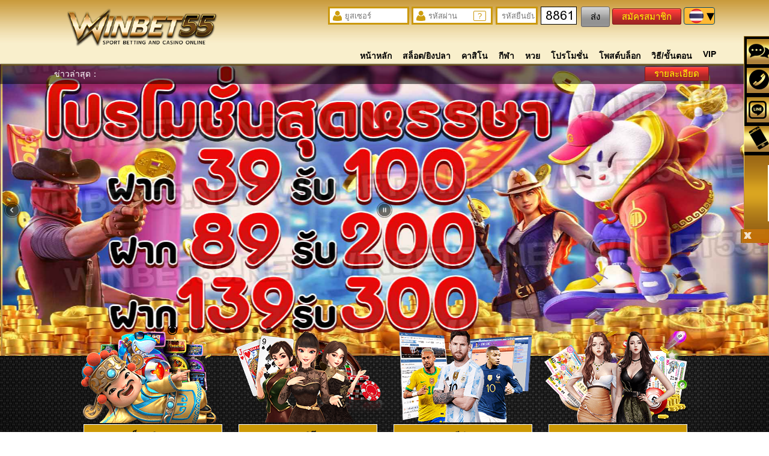

--- FILE ---
content_type: text/html; charset=UTF-8
request_url: https://winbet55.net/web
body_size: 6987
content:
			
<!DOCTYPE html>
<html lang="en">
	<head>
		<meta http-equiv="Content-Type" content="text/html; charset=UTF-8">
		<meta name="viewport" content="width=1280">
		<meta name="google" content="notranslate">
		<meta http-equiv="X-UA-Compatible" content="IE=edge,chrome=1">
		
		<meta name="keywords" content="">
		<meta name="description" content="">
		<meta name="google-site-verification" content="MfW9Dwcf4VlM6_rmbKBbkqACrVrsRkXuxvFkFV1dhaM"/>
		<meta name="google-site-verification" content="Dxc7ZfCVX33_8bsndLrVzIwAGTOgBw2KZUGKY4VeKZc"/>
		<meta name="google-site-verification" content="mL-E51KKbIt3Mn7kMS8zpGp-GVGEmVBvi7ZvR-1qgD0"/>
		<link rel="canonical" href="https://winbet55.net/">
        <title></title>
		<link rel="shortcut icon" href="https://winbet55.net/others/img/icon/favicon.ico" type="image/x-icon">
                    
		<!--<link href="https://winbet55.net/others/css/web/bootstrap.min.css" rel="stylesheet">		
		<link href="https://winbet55.net/others/css/web/font-awesome.min.css" rel="stylesheet">-->
		
		<link id="myCss0" rel="stylesheet" type="text/css" href="https://winbet55.net/others/css/web/normalize.css">
		<link id="myCss1" rel="stylesheet" type="text/css" href="https://winbet55.net/others/css/web/box.css">
		<!--<link id="myCss2" rel="stylesheet" type="text/css" href="https://winbet55.net/others/css/web/tooltipster.css">-->
		<link id="myCss3" rel="stylesheet" type="text/css" href="https://winbet55.net/others/css/web/layout.css?3571560">
		<link id="myCss5" rel="stylesheet" type="text/css" href="https://winbet55.net/others/css/web/playhouse.css?d">
		<link id="myCss6" rel="stylesheet" type="text/css" href="https://winbet55.net/others/css/web/index.css?3898173">
		<link id="myCss7" rel="stylesheet" type="text/css" href="https://winbet55.net/others/css/web/layout(1).css">
		<link id="myCss8" rel="stylesheet" type="text/css" href="https://winbet55.net/others/css/web/index(1).css">
		<link id="myCss10" rel="stylesheet" type="text/css" href="https://winbet55.net/others/css/web/playhouse(1).css">
		<link id="myCss4" rel="stylesheet" type="text/css" href="https://stackpath.bootstrapcdn.com/font-awesome/4.7.0/css/font-awesome.min.css">
		<link rel="stylesheet" type="text/css" href="https://winbet55.net/others/css/selectric.css?aa">
		
				<link id="myCss4" rel="stylesheet" type="text/css" href="https://winbet55.net/others/css/web/member.css">
		<link id="myCss9" rel="stylesheet" type="text/css" href="https://winbet55.net/others/css/web/member(1).css">
			</head>
<style>.blur{-webkit-filter:blur(5px);-moz-filter:blur(5px);-o-filter:blur(5px);-ms-filter:blur(5px);filter:blur(5px)}.modal-wrapper{width:100%;height:100%;position:fixed;z-index:99999;top:0;left:0;background:rgba(0,0,0,.7);visibility:hidden;opacity:0;-webkit-transition:all .25s ease-in-out;-moz-transition:all .25s ease-in-out;-o-transition:all .25s ease-in-out;transition:all .25s ease-in-out}.modal-wrapper.open{opacity:1;visibility:visible}.modal-popup{width:600px;height:800px;display:block;margin:50% 0 0 -300px;position:relative;top:30%;left:50%;background:none;opacity:0;-webkit-transition:all .5s ease-in-out;-moz-transition:all .5s ease-in-out;-o-transition:all .5s ease-in-out;transition:all .5s ease-in-out}.modal-wrapper.open .modal-popup{margin-top:-200px;opacity:1}.head{width:90%;height:32px;padding:1.5em 7%;overflow:hidden;background:none;position:relative;top:105px}.btn-close{width:32px;height:32px;display:block;float:right}.btn-close::before,.btn-close::after{content:'';width:32px;height:6px;display:block;background:#fff}.btn-close::before{margin-top:12px;-webkit-transform:rotate(45deg);-moz-transform:rotate(45deg);-o-transform:rotate(45deg);transform:rotate(45deg)}.btn-close::after{margin-top:-6px;-webkit-transform:rotate(-45deg);-moz-transform:rotate(-45deg);-o-transform:rotate(-45deg);transform:rotate(-45deg)}.content{background:none}</style>
<body>    
    <div class="lay-container" id="index">
        <div id="loading_image" style="display:none; opacity:0.5; background:#000; width:100%; height:100%; position:fixed; top:50%; left:50%; transform:translate(-50%, -50%); z-index:2000;">
	<img src="https://winbet55.net/others/img/loader.gif?b" style="width:100px; position:fixed; top:50%; left:50%; transform:translate(-50%,-50%);"/>
</div>

<style>.reg-header .are-logo>.lnk-logo{background:url(https://winbet55.net/others/img/resources/LOGO_FOR_WEB_12.png) no-repeat;background-size:contain}.reg-header .are-logo{left:0}.ul-menu>li{padding:0 6px}</style>
	<header class="reg-header">
		<div class="lay-screen">
			<div class="are-logo"><a class="lnk-logo" href="https://winbet55.net/">Winbet55</a></div>
			<div class="are-memberInfo">
				<form action="https://winbet55.net/request/login" onsubmit="return validateFormLogin();" class="tablelogin" id="loginform" method="post" name="loginform">
					<input class="ipt-auth ipt-account" style="margin:0;" data-val="true" data-val-required="Please input account" id="username_log" name="username_log" placeholder="ยูสเซอร์" tabindex="1" type="text">
					<input class="ipt-auth ipt-password" style="margin:0;" data-val="true" data-val-required="Please input password" id="pass_log" name="pass_log" placeholder="รหัสผ่าน" tabindex="2" type="password"> <a class="lnk-forget" href="https://winbet55.net/web/forgot/">?</a>
					<div class="are-captcha" style="width:130px;">
						<input class="ipt-auth ipt-auth-code" style="margin-right:10px;" data-val="true" data-val-required="Please input verification code" id="captcha_code" maxlength="4" name="captcha_code" placeholder="รหัสยืนยัน" tabindex="3" type="text">                           
						<img src="https://winbet55.net/captcha/1768905829.4287_8545032519407_3139521849730.jpg" style="" class="lnk-captcha" id="captchaimg" alt="Login" title="Login">							
					</div>					
					<div class="are-control">
						<input type="hidden" name="version" id="version" value="web"/>
						<input type="hidden" name="url_login" id="url_login" value=""/>
						<input type="hidden" name="copyright" id="copyright" value="de297321d1c6869c136894d7cff17a8cd90291c4"/>
						<button class="btn lnk-login" type="submit" name="loginbtn" id="loginbtn">ส่ง</button> 
						<a class="lnk-regist" href="https://winbet55.net/web/register">สมัครสมาชิก</a>
					</div>	
					<div class="blk-freeplayArea" style="display:none">
						<a href="https://winbet55.net/web/free_trial" class="lnk-freeplay">ทดลองเล่นฟรี</a>
						<span style="color: #cb980d; font-size:20px; margin:0; padding:0;">|</span>
					</div>
					<div class="are-lang" style="margin-left:0;">
						<div class="dropdown">
														<a href="javascript:void(0)" class="lnk-lang" onclick="change_lang('th')" style="background:#ffb935;"><span class="cpn-inBlock bg-lang bg-lang-th"></span><span class="cpn-inBlock bg-lang-arrow">▾</span></a>
							<div class="dropdown-content cpn-boxzero ul-lang">							
								<a class="lnk-lang" href="javascript:void(0)" onclick="change_lang('en')" style="background:#ffb935;"> <span class="cpn-inBlock bg-lang bg-lang-en"></span></a>
							</div>
													</div>
					</div>	
					<input type="hidden" id="HiddenErrorMsg" name="HiddenErrorMsg">
				</form>
			</div>
		</div>
	</header>
	<div class="reg-menu">
		<nav class="are-menu">
			<ul class="cpn-boxzero cpn-inBlock-row lay-menu-screen ul-menu" style="width:780px; text-align:right;">
				<li _t_nav="m00"><a href="https://winbet55.net/" target="_self">หน้าหลัก </a></li>
				<li _t_nav="m02"><a href="javascript:;" target="_self">สล็อต/ยิงปลา</a>
					<div class="blk-subMenu blk-subMenu-slot">
						<ul class="cpn-boxzero cpn-inBlock-row lay-menu-screen ul-subMenu">
							<li class="li-subMenu li-subMenu-game3000">
								<a href="https://winbet55.net/web/rng_list/joker" class="lnk-subMenu"> <span class="txt-subMenu"></span> <span class="cpn-inBlock btn-add">สมัครสมาชิก</span> </a>
							</li>
							<li class="li-subMenu li-subMenu-game3016">
								<a href="https://winbet55.net/web/rng_list/pgsoft" class="lnk-subMenu"> <span class="txt-subMenu"></span> <span class="cpn-inBlock btn-add">สมัครสมาชิก</span> </a>
							</li>
							<li class="li-subMenu li-subMenu-game3001">
								<a href="https://winbet55.net/web/rng_list/playtechnew" class="lnk-subMenu"> <span class="txt-subMenu"></span> <span class="cpn-inBlock btn-add">สมัครสมาชิก</span> </a>
							</li>
							<li class="li-subMenu li-subMenu-game2008">
								<a href="https://winbet55.net/web/rng_list/ppnew" class="lnk-subMenu"> <span class="txt-subMenu"></span> <span class="cpn-inBlock btn-add">สมัครสมาชิก</span> </a>
							</li>
							<li class="li-subMenu li-subMenu-game1140-02">
								<a href="https://winbet55.net/web/rng_list/kiss918" class="lnk-subMenu"> <span class="txt-subMenu"></span> <span class="cpn-inBlock btn-add">สมัครสมาชิก</span> </a>
							</li>
							<li class="li-subMenu li-subMenu-game1180-02">
								<a href="https://winbet55.net/web/rng_list/jdb" class="lnk-subMenu"> <span class="txt-subMenu"></span> <span class="cpn-inBlock btn-add">สมัครสมาชิก</span> </a>
							</li>
							<li class="li-subMenu li-subMenu-game1150-02">
								<a href="https://winbet55.net/web/rng_list/mg" class="lnk-subMenu"> <span class="txt-subMenu"></span> <span class="cpn-inBlock btn-add">สมัครสมาชิก</span> </a>
							</li>
							<li class="li-subMenu li-subMenu-game3014">
								<a href="https://winbet55.net/web/register" class="lnk-subMenu"> <span class="txt-subMenu"></span> <span class="cpn-inBlock btn-add">สมัครสมาชิก</span> </a>
							</li>
							<li class="li-subMenu li-subMenu-game2004">
								<a href="https://winbet55.net/web/register" class="lnk-subMenu"> <span class="txt-subMenu"></span> <span class="cpn-inBlock btn-add">สมัครสมาชิก</span> </a>
							</li>
							<li class="li-subMenu li-subMenu-game2003">
								<a href="https://winbet55.net/web/rng_list/redtiger" class="lnk-subMenu"> <span class="txt-subMenu"></span> <span class="cpn-inBlock btn-add">สมัครสมาชิก</span> </a>
							</li>
							<br><br><br><br><br><br>
							<li class="li-subMenu li-subMenu-game2005">
								<a href="https://winbet55.net/web/register" class="lnk-subMenu"> <span class="txt-subMenu"></span> <span class="cpn-inBlock btn-add">สมัครสมาชิก</span> </a>
							</li>
							<li class="li-subMenu li-subMenu-game1200-02">
								<a href="https://winbet55.net/web/register" class="lnk-subMenu"> <span class="txt-subMenu"></span> <span class="cpn-inBlock btn-add">สมัครสมาชิก</span> </a>
							</li>
							<li class="li-subMenu li-subMenu-game3002">
								<a href="https://winbet55.net/web/rng_list/skywind" class="lnk-subMenu"> <span class="txt-subMenu"></span> <span class="cpn-inBlock btn-add">สมัครสมาชิก</span> </a>
							</li>
							<li class="li-subMenu li-subMenu-game3003">
								<a href="https://winbet55.net/web/rng_list/betsoft" class="lnk-subMenu"> <span class="txt-subMenu"></span> <span class="cpn-inBlock btn-add">สมัครสมาชิก</span> </a>
							</li>
							<li class="li-subMenu li-subMenu-game3004">
								<a href="https://winbet55.net/web/rng_list/dreamtech" class="lnk-subMenu"> <span class="txt-subMenu"></span> <span class="cpn-inBlock btn-add">สมัครสมาชิก</span> </a>
							</li>
							<li class="li-subMenu li-subMenu-game3006">
								<a href="https://winbet55.net/web/rng_list/bge" class="lnk-subMenu"> <span class="txt-subMenu"></span> <span class="cpn-inBlock btn-add">สมัครสมาชิก</span> </a>
							</li>
							<li class="li-subMenu li-subMenu-game3012">
								<a href="https://winbet55.net/web/rng_list/vt" class="lnk-subMenu"> <span class="txt-subMenu"></span> <span class="cpn-inBlock btn-add">สมัครสมาชิก</span> </a>
							</li>
							<li class="li-subMenu li-subMenu-game3018">
								<a href="https://winbet55.net/web/rng_list/jili" class="lnk-subMenu"> <span class="txt-subMenu"></span> <span class="cpn-inBlock btn-add">สมัครสมาชิก</span> </a>
							</li>
							<li class="li-subMenu li-subMenu-game3023">
								<a href="https://winbet55.net/web/rng_list/nlc" class="lnk-subMenu"> <span class="txt-subMenu"></span> <span class="cpn-inBlock btn-add">สมัครสมาชิก</span> </a>
							</li>
							<li class="li-subMenu li-subMenu-game3021">
								<a href="https://winbet55.net/web/register" class="lnk-subMenu"> <span class="txt-subMenu"></span> <span class="cpn-inBlock btn-add">สมัครสมาชิก</span> </a>
							</li>
							<br><br><br><br><br><br>
							<li class="li-subMenu li-subMenu-game3026">
								<a href="https://winbet55.net/web/register" class="lnk-subMenu"> <span class="txt-subMenu"></span> <span class="cpn-inBlock btn-add">สมัครสมาชิก</span> </a>
							</li>
							<li class="li-subMenu li-subMenu-game3027">
								<a href="https://winbet55.net/web/register" class="lnk-subMenu"> <span class="txt-subMenu"></span> <span class="cpn-inBlock btn-add">สมัครสมาชิก</span> </a>
							</li>
							<li class="li-subMenu li-subMenu-game3028">
								<a href="https://winbet55.net/web/register" class="lnk-subMenu"> <span class="txt-subMenu"></span> <span class="cpn-inBlock btn-add">สมัครสมาชิก</span> </a>
							</li>
						</ul>
					</div>
				</li>
				<li _t_nav="m01"><a href="javascript:;" target="_self">คาสิโน</a>
					<div class="blk-subMenu blk-subMenu-livegame">
						<ul class="cpn-boxzero cpn-inBlock-row lay-menu-screen ul-subMenu">
							<li class="li-subMenu li-subMenu-game1100-02" style="margin:0;">
								<a href="https://winbet55.net/web/register" class="lnk-subMenu" style="width:145px;"> <span class="txt-subMenu"></span> <span class="cpn-inBlock btn-add">สมัครสมาชิก</span> </a>
							</li>
							<li class="li-subMenu li-subMenu-game1100-03" style="margin:0;">
								<a href="https://winbet55.net/web/register" class="lnk-subMenu" style="width:145px;"> <span class="txt-subMenu"></span> <span class="cpn-inBlock btn-add">สมัครสมาชิก</span> </a>
							</li>
							<li class="li-subMenu li-subMenu-game2052">
								<a href="https://winbet55.net/web/register" class="lnk-subMenu"> <span class="txt-subMenu"></span> <span class="cpn-inBlock btn-add">สมัครสมาชิก</span> </a>
							</li>
							<li class="li-subMenu li-subMenu-game3007">
								<a href="https://winbet55.net/web/register" class="lnk-subMenu"> <span class="txt-subMenu"></span> <span class="cpn-inBlock btn-add">สมัครสมาชิก</span> </a>
							</li>
							<li class="li-subMenu li-subMenu-game3024">
								<a href="https://winbet55.net/web/register" class="lnk-subMenu"> <span class="txt-subMenu"></span> <span class="cpn-inBlock btn-add">สมัครสมาชิก</span> </a>
							</li>
							<li class="li-subMenu li-subMenu-game3025">
								<a href="https://winbet55.net/web/register" class="lnk-subMenu"> <span class="txt-subMenu"></span> <span class="cpn-inBlock btn-add">สมัครสมาชิก</span> </a>
							</li>
						</ul>
					</div>
				</li>
				<li _t_nav="m03"><a href="javascript:;" target="_self">กีฬา</a>
					<div class="blk-subMenu blk-subMenu-sport">
						<ul class="cpn-boxzero cpn-inBlock-row lay-menu-screen ul-subMenu">
							<li class="li-subMenu li-subMenu-game1080-03">
								<a href="https://winbet55.net/web/register" class="lnk-subMenu"> <span class="txt-subMenu"></span> <span class="cpn-inBlock btn-add">สมัครสมาชิก</span> </a>
							</li>
							<li class="li-subMenu li-subMenu-game3050">
								<a href="https://winbet55.net/web/register" class="lnk-subMenu"> <span class="txt-subMenu"></span> <span class="cpn-inBlock btn-add">สมัครสมาชิก</span> </a>
							</li>
							<li class="li-subMenu li-subMenu-game3010">
								<a href="https://winbet55.net/web/register" class="lnk-subMenu"> <span class="txt-subMenu"></span> <span class="cpn-inBlock btn-add">สมัครสมาชิก</span> </a>
							</li>
						</ul>
					</div>
				</li>
				<li _t_nav="m04"><a href="javascript:;" target="_self">หวย</a>
					<div class="blk-subMenu blk-subMenu-livegame">
						<ul class="cpn-boxzero cpn-inBlock-row lay-menu-screen ul-subMenu">
							<li class="li-subMenu li-subMenu-game4001">
								<a href="https://winbet55.net/web/register" class="lnk-subMenu"> <span class="txt-subMenu"></span> <span class="cpn-inBlock btn-add">สมัครสมาชิก</span> </a>
							</li>
						</ul>
					</div>
				</li>
				<!--<li _t_nav="m00"><a href="https://winbet55.net/web/affiliate" target="_self">ร่ามงานกับเรา</a></li>-->
				<li _t_nav="m00"><a href="https://winbet55.net/web/promotion" target="_self">โปรโมชั่น</a></li>
				<!--<li _t_nav="m00"><a href="https://winbet55.net/web/load_iframe/mobile_help" target="_self">เวอร์ชั่นมือถือ</a></li>-->
				<li _t_nav="m00"><a href="https://winbet55.net/web/blog" target="_self">โพสต์บล็อก</a></li>
				<li _t_nav="m00"><a href="https://winbet55.net/web/guide" target="_self">วิธี/ขั้นตอน</a></li>
				<li _t_nav="m00"><a href="https://winbet55.net/web/vip" target="_self">VIP</a></li>
				<!--
				<li _t_nav="m00"><a href="https://winbet55.net/web/more_games" target="_blank">เกมอื่น ๆ</a></li>
				-->
			</ul>
		</nav>
	</div>
	<div class="reg-marquee">
		<div class="lay-screen">
			<div class="are-marquee"><span class="txt-newsTitle">ข่าวล่าสุด：</span>
				<marquee class="mq-news" onmouseover="this.stop()" onmouseout="this.start()" scrollamount="3" loop="">
					<a href="https://winbet55.net/web/news" class="cboxElement"></a> &nbsp;&nbsp;&nbsp;&nbsp;&nbsp;&nbsp;&nbsp;&nbsp;&nbsp;
					<a href="https://winbet55.net/web/news" class="cboxElement"></a>
				</marquee>
				<div class="blk-more"><a class="lnk-more" href="https://winbet55.net/web/news">รายละเอียด</a></div>
			</div>
		</div>
	</div>
        <!-- Start WOWSlider.com BODY section -->
<link rel="stylesheet" type="text/css" href="https://winbet55.net/others/wowslider/style.css"/>
<div id="wowslider-container1" style="position:relative; z-index:0; height:486px; background:rgba(0,0,0,0)">
	<div class="ws_images" style="height:486px;">
		<ul>
							<li>
				<img src="https://winbet55.net/others/img/carousel/77_โปรวงล้อนำโชค1.jpg" style="height:486px;" alt="77_โปรวงล้อนำโชค1" title="1" id="wows1_0"/>
			</li>
							<li>
				<img src="https://winbet55.net/others/img/carousel/โปรสุดหรรษา.jpg" style="height:486px;" alt="โปรสุดหรรษา" title="2" id="wows1_1"/>
			</li>
							<li>
				<img src="https://winbet55.net/others/img/carousel/page100_โปรแนะนำเพื่อน_มังกร1.jpg" style="height:486px;" alt="page100_โปรแนะนำเพื่อน_มังกร1" title="3" id="wows1_2"/>
			</li>
							<li>
				<img src="https://winbet55.net/others/img/carousel/หวยดราก้อน-1.jpg" style="height:486px;" alt="หวยดราก้อน-1" title="4" id="wows1_3"/>
			</li>
							<li>
				<img src="https://winbet55.net/others/img/carousel/page115_โปรเสาร์อาทิตย์-1.jpg" style="height:486px;" alt="page115_โปรเสาร์อาทิตย์-1" title="5" id="wows1_4"/>
			</li>
							<li>
				<img src="https://winbet55.net/others/img/carousel/page911.jpg" style="height:486px;" alt="page911" title="6" id="wows1_5"/>
			</li>
							<li>
				<img src="https://winbet55.net/others/img/carousel/page74_webp.webp" style="height:486px;" alt="page74_webp" title="7" id="wows1_6"/>
			</li>
							<li>
				<img src="https://winbet55.net/others/img/carousel/page83.jpg" style="height:486px;" alt="page83" title="8" id="wows1_7"/>
			</li>
							<li>
				<img src="https://winbet55.net/others/img/carousel/page113_โปรวันจันทร์1.jpg" style="height:486px;" alt="page113_โปรวันจันทร์1" title="9" id="wows1_8"/>
			</li>
							<li>
				<img src="https://winbet55.net/others/img/carousel/page75-2.jpg" style="height:486px;" alt="page75-2" title="10" id="wows1_9"/>
			</li>
							<li>
				<img src="https://winbet55.net/others/img/carousel/โปรสล็อตใจใหญ่-200.webp" style="height:486px;" alt="โปรสล็อตใจใหญ่-200" title="11" id="wows1_10"/>
			</li>
								</ul>
	</div>
	<div class="ws_bullets" style="position:absolute; top:430px; left:370px;">
		<div>
							<a href="#" title="1"><span>1</span></a>
							<a href="#" title="2"><span>2</span></a>
							<a href="#" title="3"><span>3</span></a>
							<a href="#" title="4"><span>4</span></a>
							<a href="#" title="5"><span>5</span></a>
							<a href="#" title="6"><span>6</span></a>
							<a href="#" title="7"><span>7</span></a>
							<a href="#" title="8"><span>8</span></a>
							<a href="#" title="9"><span>9</span></a>
							<a href="#" title="10"><span>10</span></a>
							<a href="#" title="11"><span>11</span></a>
								</div>
	</div>
	<div class="ws_shadow"></div>
</div>	
<script type="text/javascript" src="https://winbet55.net/others/wowslider/jquery.js"></script>
<script type="text/javascript" src="https://winbet55.net/others/wowslider/wowslider.js"></script>
<script type="text/javascript" src="https://winbet55.net/others/wowslider/script.js"></script>
<!-- End WOWSlider.com BODY section -->
        
        <div class="reg-main" id="gamearea" style="min-height: 200px;">
            <div class="lay-screen">
                <div id="gameblock" class="are-game are-game-col3 are-game-less6">
                    <ul class="cpn-boxzero cpn-inBlock-row ul-gameClass">
                        <li class="li-gameClass li-gameClass-02 li-game-even">
                            <h2 class="cpn-boxzero h2-gameClass-name" style="color:#000; font-size:16px;">สล็อต/ยิงปลา</h2>
                            <div class="blk-gameClass">
                                <a href="https://winbet55.net/web/register" class="lnk-gameClass lnk-gameClass-02"> <span class="cpn-inBlock bg-game-add"></span> <span class="txt-game-register" style="color:#000; font-size:16px;">สมัครสมาชิก</span> </a>
                            </div>
                        </li>
                        <li class="li-gameClass li-gameClass-01 li-game-even">
                            <h2 class="cpn-boxzero h2-gameClass-name" style="color:#000; font-size:16px;">คาสิโน</h2>
                            <div class="blk-gameClass">
                                <a href="https://winbet55.net/web/register" class="lnk-gameClass lnk-gameClass-01"> <span class="cpn-inBlock bg-game-add"></span> <span class="txt-game-register" style="color:#000; font-size:16px;">สมัครสมาชิก</span> </a>
                            </div>
                        </li>
                        <li class="li-gameClass li-gameClass-03 li-game-even">
                            <h2 class="cpn-boxzero h2-gameClass-name" style="color:#000; font-size:16px;">กีฬา</h2>
                            <div class="blk-gameClass">
                                <a href="https://winbet55.net/web/register" class="lnk-gameClass lnk-gameClass-03"> <span class="cpn-inBlock bg-game-add"></span> <span class="txt-game-register" style="color:#000; font-size:16px;">สมัครสมาชิก</span> </a>
                            </div>
                        </li>
                        <li class="li-gameClass li-gameClass-04 li-game-even">
                            <h2 class="cpn-boxzero h2-gameClass-name" style="color:#000; font-size:16px;">หวย</h2>
                            <div class="blk-gameClass">
                                <a href="https://winbet55.net/web/register" class="lnk-gameClass lnk-gameClass-04"> <span class="cpn-inBlock bg-game-add"></span> <span class="txt-game-register" style="color:#000; font-size:16px;">สมัครสมาชิก</span> </a>
                            </div>
                        </li>
                    </ul>
                </div>
            </div>
        </div>
		
        <div style="display:none;"></div>
        
        <div id="profilearea"></div>        
    </div>
    
    <div id="cboxOverlay" style="display: none;"></div>
    <div id="colorbox" class="" style="display: none; padding-bottom: 0px; padding-right: 0px;">
        <div id="cboxWrapper">
            <div>
                <div id="cboxTopLeft" style="float: left;"></div>
                <div id="cboxTopCenter" style="float: left;"></div>
                <div id="cboxTopRight" style="float: left;"></div>
            </div>
            <div style="clear: left;">
                <div id="cboxMiddleLeft" style="float: left;"></div>
                <div id="cboxContent" style="float: left;">
                    <div id="cboxLoadedContent" style="width: 0px; height: 0px; overflow: hidden; float: left;"></div>
                    <div id="cboxLoadingOverlay" style="float: left;"></div>
                    <div id="cboxLoadingGraphic" style="float: left;"></div>
                    <div id="cboxTitle" style="float: left;"></div>
                    <div id="cboxCurrent" style="float: left;"></div>
                    <div id="cboxNext" style="float: left;"></div>
                    <div id="cboxPrevious" style="float: left;"></div>
                    <div id="cboxSlideshow" style="float: left;"></div>
                    <div id="cboxClose" style="float: left;"></div>
                </div>
                <div id="cboxMiddleRight" style="float: left;"></div>
            </div>
            <div style="clear: left;">
                <div id="cboxBottomLeft" style="float: left;"></div>
                <div id="cboxBottomCenter" style="float: left;"></div>
                <div id="cboxBottomRight" style="float: left;"></div>
            </div>
        </div>
        <div style="position: absolute; width: 9999px; visibility: hidden; display: none;"></div>
    </div>
		
		
	
		
	
<div id='datamodallg' class="modal fade modaldetaillg" tabindex="-1" role="dialog" aria-labelledby="myLargeModalLabel">
    <div class="modal-dialog modal-lg" role="document">
        <div class="modal-content">
            
        </div>
    </div>
</div>
<div id='datamodalmd' class="modal fade modaldetailmd">
    <div class="modal-dialog modal-md" style='top:2%' role="document">
        <div class="modal-content" style="background:rgba(0, 0, 0, 0.8);">
            
        </div>
    </div>
</div>
<div id='datamodalsm' class="modal fade modaldetailsm">
    <div class="modal-dialog modal-sm" style='top:20%' role="document">
        <div class="modal-content">
            
        </div>
    </div>
</div>

<footer class="reg-footer">
	<div class="lay-screen">
		<!--
		<nav class="are-nav">
			<ul class="cpn-boxzero cpn-inBlock-row ul-nav">
				<li><a href="https://winbet55.net/web/company">เกี่ยวกับเรา</a></li>
				<li><a href="https://winbet55.net/web/about">บ่อนคาสิโน</a></li>
				<li><a href="https://winbet55.net/web/secrecy">นโยบาย</a></li>
				<li><a href="https://winbet55.net/web/liability">กฎคาสิโน</a></li>
				<li><a href="https://winbet55.net/web/regulation">เงื่อนไขสมาชิก</a></li>
				<li><a href="https://winbet55.net/web/faq">คำถามพบบ่อย</a></li>
				<li><a href="https://winbet55.net/web/download">ศูนย์ดาวน์โหลด</a></li>
				<li><a href="https://winbet55.net/web/help_center" target="_blank">ศูนย์ช่วยเหลือ</a></li>
				<li><a href="https://winbet55.net/web/contact">ติดต่อเรา</a></li>
			</ul>
		</nav>
		-->
		<div class="cpn-inBlock-row are-copyright">
			<div id="blk-copyright-bank" class="cpn-inBlock-cell blk-copyright-bank">
				<ul class="cpn-boxzero cpn-inBlock-row ul-bank">
					<li class="li-bank li-bank-01">
						<a href="https://online.kasikornbankgroup.com/K-Online/preLogin/popupPreLogin.jsp?lang=th" class="lnk-bank lnk-bank-01" target="_blank" rel="nofollow"></a>
					</li>
					<li class="li-bank li-bank-02">
						<a href="https://www.scbeasy.com/v1.4/site/presignon/index.asp" class="lnk-bank lnk-bank-02" target="_blank" rel="nofollow"></a>
					</li>
					<li class="li-bank li-bank-03">
						<a href="https://www.ktb.co.th/" class="lnk-bank lnk-bank-03" target="_blank" rel="nofollow"></a>
					</li>
					<li class="li-bank li-bank-04">
						<a href="https://ibanking.bangkokbank.com/SignOn.aspx" class="lnk-bank lnk-bank-04" target="_blank" rel="nofollow"></a>
					</li>
					<li class="li-bank li-bank-05">
						<a href="https://www.truemoney.com/th/" class="lnk-bank lnk-bank-05" target="_blank" rel="nofollow"></a>
					</li>
				</ul>
			</div>
			<div class="cpn-inBlock-cell blk-logo" style="margin-left:90px;">
				<ul class="cpn-boxzero cpn-inBlock-row ul-logo">
					<li class="li-logo14"></li>
					<li class="li-logo1"></li>
					<li class="li-logo25"></li>
					<li class="li-logo7"></li>
					<li class="li-logo15"></li>
					<li class="li-logo13"></li>
					<!--<li class="li-logo39"></li>--><br><br><br>
					<li class="li-logo20"></li>
					<li class="li-logo21"></li>
					<li class="li-logo22"></li>
					<li class="li-logo11"></li>
					<li class="li-logo23"></li>
					<li class="li-logo24"></li>
					<li class="li-logo37"></li>
					<!--<li class="li-logo7"></li>
					<li class="li-logo8"></li>-->
					<!--<li class="li-logo9"></li>--><br><br><br>
					<li class="li-logo31"></li>
					<li class="li-logo32"></li>
					<li class="li-logo34"></li>
					<li class="li-logo8"></li>
					<li class="li-logo18"></li>
					<li class="li-logo36"></li>
					<!--<li class="li-logo38"></li>--><br><br><br>
					<li class="li-logo12"></li>
					<li class="li-logo16"></li>
					<li class="li-logo17"></li>
					<li class="li-logo26"></li>
					<!--<li class="li-logo27"></li>
					<li class="li-logo28"></li>
					<li class="li-logo33"></li>--><br><br><br>
					<li class="li-logo3"></li>
					<li class="li-logo19"></li>
					<li class="li-logo29"></li>
					<li class="li-logo4"></li>
					<li class="li-logo41"></li>
					<li class="li-logo42"></li>
					<!--<li class="li-logo35"></li>-->
				</ul>
			</div>
			<div class="cpn-inBlock-cell blk-copyright">
				<p class="cpn-boxzero txt-copyright"></p>
			</div>
		</div>
	</div>
</footer>

<div class="reg-online" style="display: block; top:60px">
	<img src="https://winbet55.net/others/img/resources/contact_2024_09.png" style="position:relative; left:5px;"/>
	<a href="tel:0822216596"><div style="width:172px; height:23px; position:absolute; top:52px;">&nbsp;</div></a>
	<a href="tel:0822216599">
		<div style="width:172px; height:23px; position:absolute; top:75px;">&nbsp;</div>
	</a>
	<a href="https://lin.ee/hWp824j" target="_blank">
		<div style="width:172px; height:46px; position:absolute; top:100px;">&nbsp;</div>
	</a>
	<a href="https://t.me/WINBET55CHANNEL" target="_blank">
		<div style="width:172px; height:46px; position:absolute; top:150px;">&nbsp;</div>
	</a>
	<a href="https://pahack55.com/" target="_blank">
		<div style="width:172px; height:46px; position:absolute; top:200px;">&nbsp;</div>
	</a>
	<div class="are-toolbar" style="position:relative; top:-5px;">
		<a href="javascript:;" class="cpn-inBlock lnk-online-close" onclick="$(&#39;.reg-online&#39;).css(&#39;display&#39;, &#39;none&#39;);"></a>
		<a href="javascript:;" class="cpn-inBlock lnk-online-top">TOP</a>
	</div>	
</div>



<span class="hidden" id="url_proxied" href="https://winbet55.net/"></span>

<script src="https://winbet55.net/others/js/jquery.min.js"></script>
<script src="https://winbet55.net/others/js/jquery-ui.min.js"></script>
<script src="https://winbet55.net/others/js/web/bootstrap.min.js"></script>
<script src="https://winbet55.net/others/js/web/js(1).js"></script>
<script src="https://winbet55.net/others/js/jquery.selectric.min.js"></script>

	
<script>setInterval(function(){window.location.reload();},600000);document.addEventListener("DOMContentLoaded",function(event){$('.lnk-online-top').bind('click',function(ev){ev.preventDefault();$("html, body").animate({scrollTop:0},"slow");return false;});});function change_lang(lang){$.ajax({url:$('#url_proxied').attr("href")+"request/change_lang/"+lang,success:function(response){location.reload();}});}function validateFormLogin(){var username=document.getElementById('username_log').value;var pass=document.getElementById('pass_log').value;var captcha=document.getElementById('captcha_code').value;if(username==""||username==null){alert('กรุณากรอกชื่อบัญชี');return false;}if(pass==""||pass==null){alert('โปรดกรอกรหัสผ่าน');return false;}if(captcha==""||captcha==null){alert('โปรดกรอกรหัสยืนยัน');return false;}return true;}var refresh_me=function(){check_balance_det();setTimeout(refresh_me,60000);}
function check_balance_det(){$.ajax({type:"post",data:{page:this.id},url:"https://winbet55.net/ajax/get_saldo",success:function(response){var dataFromJSON=JSON.parse(response);if(dataFromJSON!=false){if(dataFromJSON[1]==false){window.location=$('#url_proxied').attr("href")+"request/logout";}$('#spBalance').text(Number(dataFromJSON[0].balance).toFixed(2).toString().replace(/\B(?=(\d{3})+(?!\d))/g,","));}else{window.location=$('#url_proxied').attr("href")+"request/logout";}}});}function format(n,sep,decimals){sep=sep||".";return n.toLocaleString().split(sep)[0];}function addSeparatorsNF(nStr,inD,outD,sep){nStr+='';var dpos=nStr.indexOf(inD);var nStrEnd='';if(dpos!=-1){nStrEnd=outD+nStr.substring(dpos+1,nStr.length);nStr=nStr.substring(0,dpos);}var rgx=/(\d+)(\d{3})/;while(rgx.test(nStr)){nStr=nStr.replace(rgx,'$1'+sep+'$2');}return nStr+nStrEnd;}function setInputFilter(textbox,inputFilter){["input","keydown","keyup","mousedown","mouseup","select","contextmenu","drop"].forEach(function(event){textbox.addEventListener(event,function(){if(inputFilter(this.value)){this.oldValue=this.value;this.oldSelectionStart=this.selectionStart;this.oldSelectionEnd=this.selectionEnd;}else if(this.hasOwnProperty("oldValue")){this.value=this.oldValue;this.setSelectionRange(this.oldSelectionStart,this.oldSelectionEnd);}});});}$('.modallg').bind('click',function(ev){ev.preventDefault();$('#loading_image').removeClass('hidden');var target=$(this).attr("href");$("#datamodallg .modal-content").load(target,function(){$('#datamodallg').removeClass('fade');$("#datamodallg").modal("show");$('#loading_image').addClass('hidden');});});$('.modalmd').bind('click',function(ev){ev.preventDefault();$('#loading_image').removeClass('hidden');var target=$(this).attr("href");$("#datamodalmd .modal-content").load(target,function(){$('#datamodalmd').removeClass('fade');$("#datamodalmd").modal("show");$('#loading_image').addClass('hidden');});});$('.modalsm').bind('click',function(ev){ev.preventDefault();$('#loading_image').removeClass('hidden');var target=$(this).attr("href");$("#datamodalsm .modal-content").load(target,function(){$('#datamodalsm').removeClass('fade');$("#datamodalsm").modal("show");$('#loading_image').addClass('hidden');});});</script>
	
	<script>var popup_idx=1;document.addEventListener("DOMContentLoaded",function(event){$('.1').click(function(){if($("#popup1").hasClass("open")){$('#popup1').toggleClass('open');$('.page-wrapper').toggleClass('blur');}return false;});$('.2').click(function(){if($("#popup2").hasClass("open")){$('#popup2').toggleClass('open');$('.page-wrapper').toggleClass('blur');}return false;});$('.3').click(function(){if($("#popup3").hasClass("open")){$('#popup3').toggleClass('open');$('.page-wrapper').toggleClass('blur');}return false;});$('#popup1').click(function(){if($("#popup1").hasClass("open")){$('#popup1').toggleClass('open');$('.page-wrapper').toggleClass('blur');}return false;});$('#popup2').click(function(){if($("#popup2").hasClass("open")){$('#popup2').toggleClass('open');$('.page-wrapper').toggleClass('blur');}return false;});$('#popup3').click(function(){if($("#popup3").hasClass("open")){$('#popup3').toggleClass('open');$('.page-wrapper').toggleClass('blur');}return false;});$(document).keyup(function(e){if(e.key==="Escape"&&$(".modal-wrapper").hasClass("open")){if($('#popup'+popup_idx).length>0){$('#popup'+popup_idx).toggleClass('open');$('.page-wrapper').toggleClass('blur');popup_idx++;if($('#popup'+popup_idx).length>0){$('#popup'+popup_idx).toggleClass('open');$('.page-wrapper').toggleClass('blur');}return false;}}});});</script>
<script defer src="https://static.cloudflareinsights.com/beacon.min.js/vcd15cbe7772f49c399c6a5babf22c1241717689176015" integrity="sha512-ZpsOmlRQV6y907TI0dKBHq9Md29nnaEIPlkf84rnaERnq6zvWvPUqr2ft8M1aS28oN72PdrCzSjY4U6VaAw1EQ==" data-cf-beacon='{"version":"2024.11.0","token":"d45e506f09f44e89b7dc1da376b8828e","r":1,"server_timing":{"name":{"cfCacheStatus":true,"cfEdge":true,"cfExtPri":true,"cfL4":true,"cfOrigin":true,"cfSpeedBrain":true},"location_startswith":null}}' crossorigin="anonymous"></script>
</body>
</html>


--- FILE ---
content_type: text/css
request_url: https://winbet55.net/others/css/web/box.css
body_size: 610
content:
/* #box@common */

#colorbox, #cboxOverlay, #cboxWrapper { position: absolute; top: 0; left: 0; z-index: 9999;}
#cboxOverlay { position: fixed; width: 100%; height: 100%; }
#cboxMiddleLeft, #cboxBottomLeft { clear: left; }
#cboxContent { position: relative; }
#cboxTitle { margin: 0; }
#cboxLoadingOverlay, #cboxLoadingGraphic { position: absolute; top: 0; left: 0; width: 100%; height: 100%; }
#cboxPrevious, #cboxNext, #cboxClose, #cboxSlideshow { cursor: pointer; }
.cboxPhoto { float: left; margin: auto; border: 0; display: block; max-width: none; }
.cboxIframe { width: 100%; height: 100%; display: block; border: 0; }
#colorbox, #cboxContent, #cboxLoadedContent { box-sizing: content-box; }
#cboxOverlay { background: url(../../img/resources/overlay.png) repeat 0 0; }
#cboxContent { background: #104c68;}
#cboxError { padding: 50px; border: 1px solid #ccc; }
#cboxLoadedContent { margin: 0; }
#cboxTitle { position: absolute; bottom: 4px; left: 0; text-align: center; width: 100%; color: #949494; }
#cboxCurrent { position: absolute; bottom: 4px; left: 58px; color: #949494; }
#cboxSlideshow { position: absolute; bottom: 4px; right: 30px; color: #0092ef; }
#cboxPrevious { position: absolute; bottom: 0; left: 0; background: url(../../img/resources/controls.png) no-repeat -75px 0; width: 25px; height: 25px; text-indent: -9999px; }
#cboxPrevious:hover { background-position: -75px -25px; }
#cboxNext { position: absolute; bottom: 0; left: 27px; background: url(../../img/resources/controls.png) no-repeat -50px 0; width: 25px; height: 25px; text-indent: -9999px; }
#cboxNext:hover { background-position: -50px -25px; }
#cboxLoadingOverlay { background: #04354c; }
#cboxLoadingGraphic { background: url(../../img/resources/loading.gif) no-repeat center center; }
#cboxClose { position: absolute; top: 10px; right: 10px; background: url(../../img/resources/close.png) no-repeat center; width: 30px; height: 30px; text-indent: -9999px;}
#cboxClose:hover { opacity: 0.7; filter: alpha(opacity=70); cursor: pointer; }
.cboxIE #cboxTopLeft, .cboxIE #cboxTopCenter, .cboxIE #cboxTopRight, .cboxIE #cboxBottomLeft, .cboxIE #cboxBottomCenter, .cboxIE #cboxBottomRight, .cboxIE #cboxMiddleLeft, .cboxIE #cboxMiddleRight { filter: progid:DXImageTransform.Microsoft.gradient(startColorstr=#00FFFFFF,endColorstr=#00FFFFFF); }
.cboxIE6 #cboxTopLeft { background: url(../../img/resources/ie6-borderTopLeft.png); }
.cboxIE6 #cboxTopCenter { background: url(../../img/resources/ie6-borderTopCenter.png); }
.cboxIE6 #cboxTopRight { background: url(../../img/resources/ie6-borderTopRight.png); }
.cboxIE6 #cboxBottomLeft { background: url(../../img/resources/ie6-borderBottomLeft.png); }
.cboxIE6 #cboxBottomCenter { background: url(../../img/resources/ie6-borderBottomCenter.png); }
.cboxIE6 #cboxBottomRight { background: url(../../img/resources/ie6-borderBottomRight.png); }
.cboxIE6 #cboxMiddleLeft { background: url(../../img/resources/ie6-borderMiddleLeft.png); }
.cboxIE6 #cboxMiddleRight { background: url(../../img/resources/ie6-borderMiddleRight.png); }
.cboxIE6 #cboxTopLeft, .cboxIE6 #cboxTopCenter, .cboxIE6 #cboxTopRight, .cboxIE6 #cboxBottomLeft, .cboxIE6 #cboxBottomCenter, .cboxIE6 #cboxBottomRight, .cboxIE6 #cboxMiddleLeft, .cboxIE6 #cboxMiddleRight { _behavior: expression(this.src = this.src ? this.src : this.currentStyle.backgroundImage.split('"')[1], this.style.background = "none", this.style.filter = "progid:DXImageTransform.Microsoft.AlphaImageLoader(src=" + this.src + ", sizingMethod='scale')"); }


--- FILE ---
content_type: text/css
request_url: https://winbet55.net/others/css/web/layout.css?3571560
body_size: 12069
content:
/* #layout@common */

/*===================================================================================================================*/
/*                                                    Component                                                      */
/*===================================================================================================================*/
a { text-decoration: none; outline: none; behavior:expression(this.onFocus=this.blur());}
.cpn-boxzero { margin: 0; padding: 0;}
ul.cpn-boxzero > li { list-style: none;}
.cpn-inBlock { display: inline-block; *display: inline; zoom: 1;}
.cpn-inBlock-row { letter-spacing: -0.31em; *letter-spacing: normal;}
.cpn-inBlock-row > .cpn-inBlock-cell,
ul.cpn-inBlock-row > li { display: inline-block; *display: inline; zoom: 1; letter-spacing: normal; word-spacing: normal; vertical-align: top;}
ul.ul-menu { width:700px; }
ul.ul-menu > li { display: inline-block; *display: inline; zoom: 1; letter-spacing: normal; word-spacing: normal; vertical-align: top; margin:0 3px;}
.cpn-ul-decimal { padding-left: 35px;}
.cpn-ul-decimal > li { list-style-type: decimal;}
.cpn-clear-left { clear: left;}
.cpn-clear-right { clear: right;}
.cpn-clear-both { clear: both;}
input[type=text]::-ms-clear { display: none; } /*消除IE 交叉*/
div:focus{outline:none}
/*===================================================================================================================*/
/*                                                        UI                                                         */
/*===================================================================================================================*/
/* input */
.ui-ipt { background-color: #fff; color: #000; border: 1px solid #65818d; padding: 0 3px;-webkit-border-radius:2px;-moz-border-radius:2px;border-radius:2px;padding:4px;}
.ui-ipt-date { width: 80px;}

/* dropDownList(select) */
.ui-ddl { color: #000;  border: 1px solid #65818d; -webkit-appearance: none; -moz-appearance: none; background: #fff url(../../img/resources/ddl_arrow.png) no-repeat right center; padding: 0 20px 2px 5px; -webkit-border-radius:2px;-moz-border-radius:2px;border-radius:2px;}
.ui-ddl > option { background-color: #fff;}

/* button(/a) */
.ui-btn { height: 30px; background: url(../../img/resources/btn.jpg) repeat-x; color: #fff; border:1px solid #7d1717; letter-spacing: normal; line-height: normal; border-radius: 4px; -moz-border-radius: 4px; -ms-border-radius: 4px; padding: 0 10px;}
.ui-btn:hover { color: #ff0;}
a.ui-btn { height: 25px; padding-top: 5px; display: inline-block; *display: inline; zoom: 1;}

/* textArea */
.ui-tar { width: 100%; background-color: #fff; color: #000;  border: 1px solid #65818d;}

/* table */
.ui-table01 { width: 100%; letter-spacing: 2px; line-height: 2em;}
.ui-table01 th,
.ui-table01 td { padding: 3px 15px; word-break: break-all;}
.ui-table01 th { background-color: #AAA; color: #fff; border: 1px solid #307da1;}
.ui-table01 td { background-color: #c98e26; border: 1px solid #307da1;color:#000;}
.ui-table02 { width: 100%; letter-spacing: 2px; line-height: 2em;}
.ui-table02 th,
.ui-table02 td { border: 1px solid #307da1; padding: 3px 7px; color: #fff; word-break: break-all;}
.ui-table02 a { color: #ff0;}
.ui-table02 a:hover { color: #fff;}
.ui-table02 .ui-btn { color: #fff;}
.ui-table02 .ui-btn:hover { color: #ff0;}
.ui-table02 .tr-top th,
.ui-table02 .tr-top td { background-color: #0f445d;}
.ui-table02 .tr-total th,
.ui-table02 .tr-total td { background-color: #0f445d;}
.ui-table02 .tr-total .td-1st { text-align: right;}
.ui-table02 th { background-color: #032834; font-weight: normal; word-break: normal; line-height: 17px; }
.ui-table02 td { background-color: #1c6080;}

/* playHouse */
.ui-ul-playHouse { text-align: center; margin-left: 18%;}
.are-livegame .ui-ul-playHouse {  }
.ui-ul-playHouseMore { text-align: left;}
.ui-li-playHouse { background: url(../../img/resources/playHouseBg.png) no-repeat; margin: 5px 5px 25px;}
.ui-lnk-playHouse { display: block; width: 119px; height: 0; background: no-repeat center 70px; height:221px; text-align: center; color: #e0c7a9; position: relative;}


.ui-h2-playHouseName { background: url(../../img/resources/gameAdd.jpg) repeat-x; width: 98px; height: 24px; border: 1px solid #7d1717; font-size: 13px; font-weight: normal; line-height: 24px; color: #fff; margin: 0px auto; top: 140px; position: absolute; left: 50%; margin-left: -50px; box-shadow: 0px 1px 1px #000; border-radius: 4px; -moz-border-radius: 4px; -ms-border-radius: 4px; }
.ui-lnk-playHouse:hover .ui-h2-playHouseName { color: #ff0; -webkit-filter: drop-shadow(0px 0px 4px #aedefd); /* Safari */ filter: drop-shadow(0px 0px 4px #aedefd);}
.ui-txt-playHouseEnter { display: none; width: 100%; font-size: 14px; position: absolute; top: 80px; left: 0; text-indent: -9999em;}
.ui-lnk-playHouse:hover > .ui-txt-playHouseEnter { display: inline;}
.ui-ul-playHouse1 > .ui-li-playHouse {}
.ui-ul-playHouse2 > .ui-li-playHouse {}
.ui-ul-playHouse3 > .ui-li-playHouse {}
.ui-ul-playHouse4 > .ui-li-playHouse {}
.ui-ul-playHouse5 > .ui-li-playHouse {}
.ui-ul-playHouseMore > .ui-li-playHouse {}
.ui-ol-playHouseDesc {display:none; zoom: 1; margin: 0 auto; padding: 80px 0 20px; letter-spacing: 2px;}
.ui-li-playHouseDesc { list-style: disc; margin: 10px 0; text-align: left;}


/* tabs */
.ui-ul-tabs { margin-bottom: 20px;}
.ui-ul-tabs > li { background: url(../../img/resources/tabs.jpg) repeat-x; margin-right: 16px; color: #fff;border:1px solid #121010;border-radius: 4px; -moz-border-radius: 4px; -ms-border-radius: 4px;}
.ui-ul-tabs > li.li-active,
.ui-ul-tabs > li > a { height: 38px; padding: 0px 10px;line-height:38px; text-align: center;}
.ui-ul-tabs > li.li-active { background-image: url(../../img/resources/tabsActive.jpg);border:1px solid #7d1717;}
.ui-ul-tabs > li > a { display: block; color: #fff;}
.ui-ul-tabs > li > a:hover { color: #ff0;}

/* pageNav */
.ui-ul-pageNav { background-color: #270C01;}
.ui-ul-pageNav > li { background:#0f445d; border: 1px solid #FFF; text-align: center; overflow: hidden;}
.ui-ul-pageNav > li:first-child { border-top: none;}
.ui-ul-pageNav > li > a { display: block; font-size: 13px; color: #fff;height:40px;line-height:40px;}
.ui-ul-pageNav > li > a:hover { color: #ff0;}
.ui-ul-pageNav > li.li-trigger {background: url(../../img/resources/down_arrow.png) 190px 16px no-repeat #0f445d;}
.ui-ul-pageNav > li.li-active {background: url(../../img/resources/up_arrow.png) 190px 16px no-repeat #0f445d;}
.ui-ul-pageNav > li:nth-child(4){background:#0f445d;}

.ui-ul-subPageNav { display:none; background:#1c6080;padding:3px;}
.ui-ul-subPageNav > li {height:40px;line-height:40px;}
.ui-ul-subPageNav > li.li-active { background-color: #49b0c5;}


.ui-ul-subPageNav > li > a { display: block; color: #fff;font-size:13px;}
.ui-ul-subPageNav > li > a:hover { background-color: #49b0c5; color: #ff0;}
.ui-ul-subPageNav > li.li-active a{color:#ff0;}
.ui-ul-subPageNav > li:last-child > a { border-bottom: none;}

/* memberNotice */
.ui-ol-memberNotice { padding-left: 24px; color: color: #032834; letter-spacing: 2px; line-height: 2em;}
.ui-ol-memberNotice > li { list-style: disc;}
.tablemain > .ui-ol-memberNotice > li { color: #fff;}

/* deposit */
.ui-h3-category { position: relative; top: 30px; font-weight: normal;color:#000;}
.ui-ul-steps { text-align: right; position: relative;}
.ui-ul-steps1 {}
.ui-ul-steps2 {}
.ui-ul-steps3 {}
ul.cpn-inBlock-row.ui-ul-steps > li { letter-spacing: 2px;}
.ui-li-step { height: 26px; background: no-repeat center bottom; color: #c6c6c6; font-size: 14px; font-weight: bold; text-align: left;}
.ui-li-step1 { width: 175px; background-image: url(../../img/resources/step1.png);text-indent:60px;}
.ui-li-step2 { width: 180px; background-image: url(../../img/resources/step2.png);text-indent:50px;}
.ui-ul-steps2 > .ui-li-step2 { background-image: url(../../img/resources/step2_end.png);width:348px;}
.ui-li-step3 { width: 175px; background-image: url(../../img/resources/step3.png); text-indent:40px;}
.ui-li-stepOnly { width: 518px; background-image: url(../../img/resources/stepOnly.png);text-indent:10px;color:#0f445d;}
.ui-li-step1Active { background-image: url(../../img/resources/step1_active.png);color:#0f445d;}
.ui-li-step2Active { background-image: url(../../img/resources/step2_active.png);color:#0f445d;}
.ui-ul-steps2 > .ui-li-step2Active { background-image: url(../../img/resources/step2_end_active.png);}
.ui-li-step3Active { background-image: url(../../img/resources/step3_active.png);color:#0f445d;}

/* mobileHelp */
.theme-mobileHelp { background: rgba(50,50,50,0.2); border-radius: 16px; border: 1px solid #FFF; }
.ui-h3-mobileNotice { display: inline; margin: 0; color: #fff; font-weight: normal; line-height: 50px; }
.ui-ul-mobilePages { border-radius: 15px 15px 0 0; -moz-border-radius: 15px 15px 0 0; -ms-border-radius: 15px 15px 0 0;}
.ui-li-mobilePages {}
.ui-li-mobilePages-01 { border-radius: 15px 0 0 0; -moz-border-radius: 15px 0 0 0; -ms-border-radius: 15px 0 0 0;}
.ui-li-mobilePages-06 { border-radius: 0 15px 0 0; -moz-border-radius: 0 15px 0 0; -ms-border-radius: 0 15px 0 0;}
.ui-li-mobilePages:hover { background-image: url(../../img/resources/mobilePagesActiveBg.jpg);}
.ui-lnk-mobilePages { display: block; width: 177px; height: 60px; background: no-repeat center 20px; padding-top: 62px; border-right: 1px solid #000; color: #fff; font-size: 14px; text-align: center;}
.ui-li-mobilePages-active { background-image: url(../../img/resources/mobilePagesActiveBg.jpg);}
.ui-li-mobilePages-active > .ui-lnk-mobilePages { cursor: text;}
.ui-li-mobilePages-01 > .ui-lnk-mobilePages { background-image: url(../../img/resources/1_interface.jpg);}
.ui-li-mobilePages-02 > .ui-lnk-mobilePages { background-image: url(../../img/resources/2_member_center.jpg);}
.ui-li-mobilePages-03 > .ui-lnk-mobilePages { background-image: url(../../img/resources/3_cashier.jpg);}
.ui-li-mobilePages-04 > .ui-lnk-mobilePages { background-image: url(../../img/resources/4_report.jpg);}
.ui-li-mobilePages-05 > .ui-lnk-mobilePages { background-image: url(../../img/resources/5_service_center.jpg);}
.ui-li-mobilePages-06 > .ui-lnk-mobilePages { background-image: url(../../img/resources/6_logout.jpg); border-right: none;}
.ui-li-mobilePages-07 > .ui-lnk-mobilePages { background-image: url(../../img/resources/1_interface_th.jpg);}
.ui-li-mobilePages-08 > .ui-lnk-mobilePages { background-image: url(../../img/resources/2_member_center_th.jpg);}
.ui-li-mobilePages-09 > .ui-lnk-mobilePages { background-image: url(../../img/resources/3_cashier_th.jpg);}
.ui-li-mobilePages-10 > .ui-lnk-mobilePages { background-image: url(../../img/resources/4_report_th.jpg);}
.ui-li-mobilePages-11 > .ui-lnk-mobilePages { background-image: url(../../img/resources/5_service_center_th.jpg);}
.ui-li-mobilePages-12 > .ui-lnk-mobilePages { background-image: url(../../img/resources/6_logout_th.jpg); border-right: none;}
.ui-ul-mobileSteps { margin: 10px; }
.ui-li-mobileSteps { margin: 0 5px;}
.ui-lnk-mobileSteps { display: block; width: 24px; background: url(../../img/resources/mobileStepsBg.png) no-repeat; color: #fff; font-size: 16px; text-align: center; line-height: 24px;}
.ui-li-mobileSteps-active > .ui-lnk-mobileSteps { background: url(../../img/resources/mobileStepsActiveBg.png); cursor: text;}
.ui-lnk-mobileSteps-previous,
.ui-lnk-mobileSteps-next { display: block; width: 30.5px; height: 57px; background: url(../../img/resources/mobileStepsArrow.png) no-repeat; margin-top: -28.5px; position: absolute; top: 64%;}
.ui-lnk-mobileSteps-previous { background-position: left top; left: 30px;}
.ui-lnk-mobileSteps-next { background-position: -31px top; right: 30px;}
.ui-h3-mobileSteps-title { color: #d01a1a; font-size: 16px;}
.ui-txt-mobile-mask { color: #d01a1a;}

/* pager */
.ui-ddl-pager { color: #000; border: 1px solid #000; -webkit-appearance: none; -moz-appearance: none; background: #fff url(../../img/resources/ddl_arrow.png) no-repeat right center; padding: 0 20px 0 5px;}
.ui-ddl-pager > option { background-color: #fff;}
.ui-btn-pagerPrevious,
.ui-btn-pagerNext { display: inline-block; *display: inline; zoom: 1; height: 30px; background: url(../../img/resources/btn.jpg) repeat-x; color: #fff; border:1px solid #7d1717; letter-spacing: normal; line-height: normal; border-radius: 4px; -moz-border-radius: 4px; -ms-border-radius: 4px; padding: 0px 10px;line-height:30px;}
.ui-btn-pagerPrevious:hover,
.ui-btn-pagerNext:hover { color: #ff0;}

/* slotgame */
/* .theme-slotgame-jackpot > */
.ui-h2-jackpot { width: 146px; height: 45px; background: url(../../img/resources/jackpotCountBg.png) no-repeat center; margin-left: 20px; padding: 20px 432px 20px 15px; color: #FFF; font-size: 16px; text-align: center; line-height: 22.5px; position: relative;}
.ui-txt-jackpot-count { color: #FFF; font-size: 38px; letter-spacing: 2px; position: absolute; top: 30px; left: 200px;}
.ui-txt-prize-title { color: #c7c7c7; line-height: 21px;}
.ui-ul-prize {}
.ui-li-prize { color: #68748c;}
.ui-txt-prize-game { color: #f1cb80;}display: block;
.ui-txt-prize-money { margin-left: 10px; color: #f1cb80;}
/* .theme-slotgame-supply > */
.ui-ul-supply { background: url(../../img/resources/supplyBgnew.jpg) repeat;}
.ui-li-supply { width: 14.1%;}
.ui-li-supply-active { background: url(../../img/resources/supplyActiveBg.jpg) repeat-x;}
.ui-lnk-supply { display: block; color: #000; font-size: 16px; text-align: center; line-height: 51px;}
.ui-lnk-supply:hover { color:#9c9c9c;}
.ui-li-supply:last-child > .ui-lnk-supply { background: none;}
.ui-li-supply-active > .ui-lnk-supply { color: #ffe8a2; pointer-events: none;}
.ui-ul-category { height: 16px; background: #000; padding: 10px 0; text-align:left;  padding-bottom:13px;}
.ui-li-category { margin: 0 15px;}
.ui-lnk-category { color: #FFF; font-size: 15px;}
.ui-lnk-category:hover { color: #c98e26;}
.ui-li-category-active > .ui-lnk-category { color: #c98e26; pointer-events: none;}
/* .theme-slotgame-game > */
.ui-ipt-inquire { background: #000; padding: 0 33px 0 5px; border: none; box-shadow: 0 1px #3f485e; color: #fff; line-height: 33px; border-radius: 3px; -moz-border-radius: 3px; -ms-border-radius: 3px;}
.ui-lnk-inquire { width: 23px; height: 35px; background: url(../../img/resources/lnk_inquire.png) no-repeat left center; margin: 0 0 0 -33px; vertical-align: middle; position: relative;}
.ui-txt-inquire-hot { width: 380px; background: url(../../img/resources/inquireHotBg.png) no-repeat; margin-left: 20px; padding-right: 15px; color: #418e84; line-height: 20px; position: absolute; }
.ui-txt-inquire-hotTitle { width: 80px; margin: 7px  5px 8px 0; color: #92a0c0; text-align: center; }
.ui-lnk-inquire-hot { color: #418e84;}
.ui-lnk-inquire-hot:hover { color: #7ddfd2;}
.ui-lnk-control { background: url(../../img/resources/lnk_control.jpg) repeat-x; margin-right: 10px; padding: 0 15px 0 47px; font-size: 15px; line-height: 40px; position: relative; border-radius: 3px; -moz-border-radius: 3px; -ms-border-radius: 3px;}
.ui-lnk-control-download { color: #39ab9c;}
.ui-lnk-control-download:hover { color: #7ddfd2;}
.ui-lnk-control-favorites { color: #ee4343;}
.ui-lnk-control-favorites:hover { color: #ff7470;}
.ui-lnk-control-appInstall { color: #39ab9c;}
.ui-lnk-control-appInstall:hover { color: #7ddfd2;}
.ui-bg-inquire-icon { display: block; width: 27px; height: 26px; background: no-repeat center; margin-top: -13px; position: absolute; top: 50%; left: 10px;}
.ui-lnk-control-download > .ui-bg-inquire-icon { background-image: url(../../img/resources/icn_download.png);}
.ui-lnk-control-download:hover > .ui-bg-inquire-icon { background-image: url(../../img/resources/icn_download_hover.png);}
.ui-lnk-control-favorites > .ui-bg-inquire-icon { background-image: url(../../img/resources/icn_favorites.png);}
.ui-lnk-control-favorites:hover > .ui-bg-inquire-icon { background-image: url(../../img/resources/icn_favorites_hover.png);}
.ui-lnk-control-appInstall > .ui-bg-inquire-icon { background-image: url(../../img/resources/icn_appInstall.png);}
.ui-lnk-control-appInstall:hover > .ui-bg-inquire-icon { background-image: url(../../img/resources/icn_appInstall_hover.png);}
/* .theme-slotgame-game-pager > */
.ui-lnk-slotgame-first,
.ui-lnk-slotgame-previous,
.ui-lnk-slotgame-pager,
.ui-lnk-slotgame-next,
.ui-lnk-slotgame-last { background-color: #0f445d; margin: 0 5px; padding: 10px 15px; color: #56d3ff; border-radius: 5px; -moz-border-radius: 5px; -ms-border-radius: 5px; letter-spacing: 1px;}
.ui-lnk-slotgame-first:hover,
.ui-lnk-slotgame-previous:hover,
.ui-lnk-slotgame-pager:hover,
.ui-lnk-slotgame-next:hover,
.ui-lnk-slotgame-last:hover { color: #fff;}
.ui-ul-slotgame-pager { display: inline;}
.ui-li-slotgame-pager {}
.ui-lnk-slotgame-pagerActive { color: #fff; pointer-events: none;}
/*===================================================================================================================*/
/*                                                      Theme                                                        */
/*===================================================================================================================*/
/* event */
.theme-event {}
.theme-event-icon { margin: 3px 21px; width: 26px; height: 30px; background: no-repeat center;}

/* colorBox */
.theme-colorBox { width: 535px; background-color: #04354c; padding: 20px; border: 5px solid #1c6080;}
.theme-colorBox-top {}
.theme-colorBox-top > .ui-lnk-colorBoxClose { display: none;}
.theme-colorBox-body {}
.theme-colorBox-bottom { min-height: 179px;}
.theme-colorBox-long { width: 734px;}
.theme-colorBox-long > .theme-colorBox-top {}
.theme-colorBox-long > .theme-colorBox-body {}
.theme-colorBox-long .theme-colorBox-bottom { min-height: 464px; padding: 0 40px 10px;color:#fff;}

/* content-desc */
.theme-content-desc { color: #FFF; letter-spacing: 2px; line-height: 2em; margin-bottom: 20px; padding-bottom: 20px; position: relative;}
.theme-content-desc > h3 { font-size: 14px; color: #d01a1a; margin: 0;}
.theme-content-desc > div > h4 { color: #2501ff; font-weight: normal; margin: 0;}

/* slotgame */
.theme-slotgame { background-color: #000; margin-bottom: 95px; position: relative; top: 60px; border-radius: 5px;}
.theme-slotgame-jackpot { height: 85px; background: url(../../img/resources/jackpotBg.jpg) repeat-x; position: relative; border-radius: 5px 5px 0 0; -moz-border-radius: 5px 5px 0 0; -ms-border-radius: 5px 5px 0 0;}
.theme-slotgame-jackpot-count {}
.theme-slotgame-jackpot-prize { width: 332px; height: 73px; background: url(../../img/resources/jackpotPrizeBg.png) no-repeat; padding: 3px 18px; position: absolute; top: 3px; right: 3px;}
.theme-slotgame-supply {}
.theme-slotgame-game {     background: url(/others/img/resources/bgcolor_field2.jpg) no-repeat fixed center; background-size: cover; position: relative; border-radius: 0 0 5px 5px; -moz-border-radius: 0 0 5px 5px; -ms-border-radius: 0 0 5px 5px;}
.theme-slotgame-game-inquire { padding: 7px 7px 0 10px; padding-right: 285px;}
.theme-slotgame-game-control { position: absolute; top: 5px; right: 0;}
.theme-slotgame-game-list {}
.theme-slotgame-game-pager { padding: 20px 0; text-align: center; position: relative;}

/*Livegame RG*/
.theme-livegame-supply { position: relative; text-align: left;}
.theme-livegame-game { background: #19556f url(../../img/resources/slotgameBg.jpg) repeat-x left top; position: relative; border-radius: 0 0 5px 5px; -moz-border-radius: 0 0 5px 5px; -ms-border-radius: 0 0 5px 5px;}
.theme-livegame-game-inquire { position: absolute; top: 53px; right: 20px; }
.theme-livegame-game-control { position: absolute; top: 7.5px; right: 0;}
.theme-livegame-game-list {}
.theme-livegame-game-pager { padding: 20px 0; text-align: center; position: relative; background-color: #422509;}

/*===================================================================================================================*/
/*                                                      Layout                                                       */
/*===================================================================================================================*/
body { background: url(../../img/resources/bg_mobile.jpg) center center repeat fixed; color: #686868; font: 13px "Microsoft YaHei", Arial, Helvetica, sans-serif;}

.lay-container { min-height: 690px;}
.lay-menu-screen { width: 100%; margin: 0 auto;}
.lay-screen { width: 1100px; margin: 0 auto;}
.lay-screen { position: relative; clear: both;}
.lay-screen-lineAd { width: 100%; }
.lay-are-pageTitle { position: absolute; top: 40px;}
.lay-are-pageTitle > h1 { height: 41px; border-radius:5px; background: rgba(235, 171, 52, 0.8); font-size: 20px; color: #fff; line-height: 41px; text-align: center; white-space: nowrap; width: auto; text-align: left; padding: 0 15px; }
.lay-are-pageContent { padding: 80px 15px 30px; position: relative;}
.lay-are-playHouse { padding-top: 100px;}
.lay-txt-negative { color: #f237b5;}
.lay-txt-positive { color: #25c61e;}
.lay-txt-star { color: #f00;}
.lay-txt-mask { color: #ec9090;}
.lay-are-pageNav { width: 220px;letter-spacing: 1.5px; }
.lay-are-pageNav > h3 { background:#999; color: #fff; font-size: 14px; font-weight: normal; text-align: center; line-height: 40px;border-bottom:1px solid #FFF;}
.lay-are-memberMap { color: #fff; text-align: right; position: absolute; top: 20px; right: 30px;}
.lay-bg-mapIcon { display: inline-block; *display: inline; zoom: 1; width: 19px; height: 14px; background: url(../../img/resources/mapIcon.png) no-repeat; position: relative; top: 2px;}
.lay-txt-mapActive { color: #ff0;}
.lay-blk-pager { color: #000; text-align: center; letter-spacing: 2px;}
.lay-are-pageContent_Saba { width: 1024px; margin:0 auto; padding-top: 45px;}
/*===================================================================================================================*/
/*                                                      Header                                                       */
/*===================================================================================================================*/
/* .reg-header > */
.reg-header { height: 107px; background:url(../../img/resources/headerBg.jpg?a) repeat-x;}
.reg-header .are-logo { position: absolute; top: 10px; left:3%;}
.reg-header .are-logo > .lnk-logo { display: block; width: 299px; height: 95px; background: url(../../img/resources/logo.png) no-repeat; text-indent: -9999px;}
/* .reg-header > .are-memberInfo > .are-*/
.reg-header .are-memberInfo { position: absolute; right: 0px; top: 11px; }
.reg-header .are-captcha { display: inline-block; vertical-align: top; margin: 0 8px 0 -24px;}
.reg-header .are-control { display: inline-block; vertical-align: top; }
.reg-header .are-lang { display: inline-block; vertical-align: top; margin: 1PX 0 0 15px; }
/* .reg-header > .are-memberInfo > .ipt-auth */
.reg-header .ipt-auth { box-sizing: border-box; width: 135px; height: 30px; border: 3px solid #cb980d; margin: 0 4px 0 0; color: #767676; padding-left: 25px; background: #fff url(../../img/resources/icons-header.png) left -13px no-repeat; }
.are-captcha .ipt-auth-code { width: 70px; height: 30px; padding-left: 13px; color: #767676; background: #fff; border: 3px solid #cb980d; }
/* .reg-header > .are-memberInfo > .lnk */
.reg-header .lnk-forget { position: relative; left: -36px; padding: 0px 6px; color: #cb980d; border-radius: 2px; background: #fff; border: 1px solid #cb980d; }
.reg-header .lnk-account, .reg-header .lnk-logout, .reg-header .lnk-login, .reg-header .lnk-regist { padding: 4px 15px; margin: 0; font-size: 15px; border-radius: 3px;}
.reg-header .lnk-login, .reg-header .lnk-account { background: #949494 url(../../img/resources/btnR.jpg) center top repeat-x; color: #000; border: 1px solid #686464; }
.reg-header .lnk-account { position: relative; top: 8px; }
.reg-header .lnk-login:hover, .reg-header .lnk-account:hover { background: #d12222; background: -webkit-gradient(to bottom, #949494, 28%, #cdcdcd 84%); background: -webkit-linear-gradient(to bottom, #949494, 28%, #cdcdcd 84%); background: -moz-linear-gradient(to bottom, #949494, 28%, #cdcdcd 84%); background: -o-linear-gradient(to bottom, #949494, 28%, #cdcdcd 84%); background: linear-gradient(to bottom, #949494, 28%, #cdcdcd 84%); }
.reg-header .lnk-regist, .reg-header .lnk-logout { color: yellow; background-image: url(../../img/resources/btnO.jpg); border: 1px solid #7d1717; }
.reg-header .lnk-regist:hover,  .reg-header .lnk-logout:hover { background: #7e4537; background: -webkit-gradient(to bottom, #a62529 28%, #fb3b38 84%); background: -webkit-linear-gradient(to bottom, #a62529 28%, #fb3b38 84%); background: -moz-linear-gradient(to to bottom, #a62529 28%, #fb3b38 84%); background: -o-linear-gradient(to bottom, #a62529 28%, #fb3b38 84%); background: linear-gradient(to bottom, #a62529 28%, #fb3b38 84%); }
.reg-header .btn-saving, .reg-header .btn-transfer, .reg-header .lnk-logout { position: relative; top: 8px; }
/* .reg-header > .are-memberInfo > captcha */
.reg-header .lnk-captcha { display: inline-block; position: absolute; height: 30px; overflow: hidden; margin-left: -5px; }
.reg-header .bg-captcha { display: inline-block; vertical-align: top; width: 71px; height: 30px; margin-left: -5px; background: url(../../img/resources/captcha2.jpg) left top no-repeat; position: relative; z-index: -1; }

/* .reg-header > .are-memberInfo > lang */
.reg-header .ul-lang { display: none; background: url(../../img/resources/lang_bg.jpg) no-repeat left top; border-radius: 0 0 2px 2px; -moz-border-radius: 0 0 2px 2px; -ms-border-radius: 0 0 2px 2px; }
.reg-header .lnk-lang { box-sizing: border-box; display: block; position: relative; width: 15px; height: 29px; padding: 0 50px 0 0; line-height: 28px; color: #fff; border: 1px solid #094968; background: url(../../img/resources/lang_bg.jpg) repeat-x; border-radius: 4px; -moz-border-radius: 4px; -ms-border-radius: 4px; }
.reg-header .lnk-lang:hover { color: #ff0; }
.reg-header .txt-lang { display: none; }
.reg-header .bg-lang { position: absolute; top: 1px; left: 5px; width: 30px; height: 25px; background: no-repeat center; }
.reg-header .bg-lang-cn { background-image: url(../../img/resources/lang_iconCn.png?qq); background-size:cover; }
.reg-header .bg-lang-en { background-image: url(../../img/resources/lang_iconEn.png?qq); background-size:cover; }
.reg-header .bg-lang-th { background-image: url(../../img/resources/lang_iconTh.png?qq); background-size:cover; }
.reg-header .bg-lang-arrow { background: none; display: inline-block; transform: scale(2); position: absolute; top: 0; right: 3px; color: #000; }

/* .reg-header > .are-memberInfo > index2 */
.reg-header .blk-username, .reg-header .blk-cash { display: inline-block; *display: inline; zoom: 1; letter-spacing: normal; word-spacing: normal; color: #000; vertical-align: top; margin: 0; padding-left: 20px; }
.reg-header .blk-username { font-weight:bold; }
.reg-header .blk-cash { font-weight:bold;  }
.reg-header .lnk-memberInfo-username { color: #fff; }
.reg-header .btn-saving { margin: 0; padding: 5px 15px 4px 37px; margin: 0; padding: 4px 15px 5px 37px; background: url(../../img/resources/icons.png) -9px -262px no-repeat, linear-gradient(to bottom, #ffcd46 28%, #ac6305 84%); border: 1px solid #ae6507; }
.reg-header .btn-saving:hover { color: #561c18; margin: 0; padding: 4px 15px 5px 37px; background: url(../../img/resources/icons.png) -9px -262px no-repeat, linear-gradient(to bottom, #ffcd46 28%, #ac6305 84%); border: 1px solid #ae6507; }
.reg-header .btn-transfer { padding: 6px 12px 4px 40px; margin: 0 2px; background: #ae6507; background: url(../../img/resources/icons.png) -9px -619px no-repeat, linear-gradient(to bottom, #ffcd46 28%, #ac6305 84%); border: 1px solid #ae6507; }
.reg-header .btn-transfer:hover { color: #561c18; background: #ae6507; background: url(../../img/resources/icons.png) -9px -619px no-repeat, linear-gradient(to bottom, #ffcd46 28%, #ac6305 84%); border: 1px solid #ae6507; }

/*===================================================================================================================*/
/*                                                       Menu                                                        */
/*===================================================================================================================*/
.reg-menu { position: relative;}
/* .reg-menu */
.are-menu { width: 100%; position: absolute; top: -25px; font-size:14px;}
.are-enterGame { display: none;}
/* .reg-menu > .are-menu > */
.ul-menu {padding-left:350px;width:790px;}
.ul-menu > li { padding: 0 12px;}
.ul-menu > li:last-child { padding-right: 0px; }
.ul-menu > li > a { display: inline-block; *display: inline; zoom: 1;  color: #000; font-weight:bold;}
.ul-menu > li > a:hover { color: #9c9c9c;}
.blk-subMenu { width: 100%; background:transparent; position: absolute; top: 25px; left: 0; height: 0; overflow: hidden; transition: height 0.3s linear;z-index:9;}

.blk-subMenu-livegame{background: url(../../img/resources/down_01.jpg) top center no-repeat transparent; filter:brightness(1.2);}
.blk-subMenu-sport{background: url(../../img/resources/down_02.jpg) top center no-repeat transparent; filter:brightness(1.2);}
.blk-subMenu-slot{background: url(../../img/resources/down_03.jpg) top center repeat transparent; filter:brightness(1.2);}
.blk-subMenu-p2pgame{background: url(../../img/resources/down_05.jpg) top center no-repeat transparent; filter:brightness(1.2);}
.blk-subMenu-lotto{background: url(../../img/resources/down_04.jpg) top center no-repeat transparent; filter:brightness(1.2);}

.ul-menu > li > a:hover + .blk-subMenu,
.blk-subMenu-slot:hover { height: 540px;}
.blk-subMenu-livegame:hover { height: 180px;}
.blk-subMenu-sport:hover { height: 180px;}
.blk-subMenu-p2pgame:hover { height: 180px;}
.blk-subMenu-lotto:hover { height: 180px;}
.ul-subMenu {  text-align: center; position: relative; top: 20px;}
.li-subMenu { background: no-repeat center 40px; padding:0 20px;}
.li-subMenu-CS {}
.li-subMenu-game1010-01 { background-image: url(../../img/resources/game1010-01-01.png);}
.li-subMenu-game1160-01 { background-image: url(../../img/resources/game1160-01-01.png);}
.li-subMenu-game1170-01,.li-subMenu-game1170-06 { background-image: url(../../img/resources/game1170-01-01.png);}
.li-subMenu-game1020-02 {background: no-repeat center 34px; background-image: url(../../img/resources/game1020-02-01.png);}
.li-subMenu-game1030-02 {background: no-repeat center 36px; background-image: url(../../img/resources/game1030-02-01.png);}
.li-subMenu-game1040-03 { background-image: url(../../img/resources/game1040-03-01.png);}
.li-subMenu-game1050-04 { background-image: url(../../img/resources/game1050-04-01.png);}
.li-subMenu-game1060-04 { background-image: url(../../img/resources/game1060-04-01.png);}
.li-subMenu-game1070-05 { background-image: url(../../img/resources/game1070-05-01.png);}
.li-subMenu-game1080-03 { background: no-repeat center; background-image: url(../../img/icon/sbo_sports_pc.png?a); width:80px; background-size:100%; margin:0 10px; border-radius:10px; }
.li-subMenu-game1090-04 { background-image: url(../../img/resources/game1090-04-01.png);}
.li-subMenu-game1100-02 { background: no-repeat center; background-image: url(../../img/icon/wm_pc.png?a); width:135px; background-size:83%; margin:0 10px; position:relative; top:-4px; left:50px; border-radius:10px;}
.li-subMenu-game1100-03 { background: no-repeat center; background-image: url(../../img/icon/sa_pc.png?a); background-size:70%;}
.li-subMenu-game1100-04 { background: no-repeat center; background-image: url(../../img/icon/idnpoker_pc.png); background-size:70%;}
.li-subMenu-game1110-02 { background-image: url(../../img/resources/game1110-02-01.png);}
.li-subMenu-game1120-01 { background-image: url(../../img/resources/game1120-01-01.png);}
.li-subMenu-game1120-02 { background: no-repeat center; background-image: url(../../img/icon/5.png.png); background-size:100%; margin:0 10px; border-radius:10px;}
.li-subMenu-game1120-03 { background-image: url(../../img/resources/game1120-03-01.png);}
.li-subMenu-game1120-04 { background-image: url(../../img/resources/game1120-04-01.png);}
.li-subMenu-game1130 { background-image: url(../../img/resources/game1130-01.png);}
.li-subMenu-game1130-01 { background-image: url(../../img/resources/game1130-01-01.png);}
.li-subMenu-game1130-02 {background: no-repeat center 34px; background-image: url(../../img/resources/game1130-02-01.png);}
.li-subMenu-game1140 { background-image: url(../../img/resources/game1140-01.png);}
.li-subMenu-game1140-01 { background: no-repeat center; background-image: url(../../img/icon/gclub_pc.png); background-size:cover; margin:0 10px; border-radius:10px;}
.li-subMenu-game1140-02 {background: no-repeat center; background-image: url(../../img/icon/918kiss.1.png); background-size:100%; margin:0 10px; border-radius:10px;}
.li-subMenu-game1150-02 {background: no-repeat center; background-image: url(../../img/icon/2.mg.png?a); background-size:105%; margin:0 10px; border-radius:10px;}
.li-subMenu-game1180-02 {background: no-repeat center; background-image: url(../../img/icon/jdb_new.png?a); background-size:110%; margin:0 10px; border-radius:10px;}
.li-subMenu-game11901030-01 { background: no-repeat center 32px; background-image: url(../../img/resources/game11901030-01-01.png);}
.li-subMenu-game1200-02 { background: no-repeat center; background-image: url(../../img/icon/cq9_pc.png?a); background-size:100%; margin:0 10px; border-radius:10px;}
.li-subMenu-game1190-02 { background: no-repeat center; background-image: url(../../img/icon/bbin_pc.png); background-size:cover; margin:0 10px; border-radius:10px;}
.li-subMenu-game11901032-01 { background: no-repeat center; background-image: url(../../img/icon/sbo_casino_pc.png); background-size:cover; margin:0 10px; border-radius:10px;}
.li-subMenu-game1190-04 { background-image: url(../../img/resources/game1190-04-01.png);}
.li-subMenu-game2002 { background: no-repeat center; background-image: url(../../img/icon/genesis.png); background-size:cover; margin:0 10px; border-radius:10px;}
.li-subMenu-game2003 { background: no-repeat center; background-image: url(../../img/icon/red_tiger_new.png?a); background-size:95%; margin:0 10px; border-radius:10px; position:relative; top:4px;}
.li-subMenu-game2004 { background: no-repeat center; background-image: url(../../img/icon/spadegaming.png?a); background-size:110%; margin:0 10px; border-radius:10px;}
.li-subMenu-game2005 { background: no-repeat center; background-image: url(../../img/icon/habanero.png?a); background-size:100%; margin:0 10px; border-radius:10px;}
.li-subMenu-game2006 { background: no-repeat center; background-image: url(../../img/icon/ka.png); background-size:110%; margin:0 10px; border-radius:10px;}
.li-subMenu-game2007 { background: no-repeat center; background-image: url(../../img/icon/laxino.png); background-size:110%; margin:0 10px; border-radius:10px;}
.li-subMenu-game2008 { background: no-repeat center; background-image: url(../../img/icon/pp.gif); background-size:100%; margin:3px 10px; border-radius:10px;}
.li-subMenu-game2051 { background: no-repeat center; background-image: url(../../img/icon/sunbet.png); background-size:115%; margin:0 10px; border-radius:10px;}
.li-subMenu-game2052 { background: no-repeat center; background-image: url(../../img/icon/sexygaming.png?a); background-size:115%; margin:0 10px; margin-left:0; position:relative; left:-10px; border-radius:10px;}
.li-subMenu-game3000 { background: no-repeat center; background-image: url(../../img/icon/joker1.gif?a); background-size:100%; margin:0 10px; border-radius:10px;}
.li-subMenu-game3001 { background: no-repeat center; background-image: url(../../img/icon/playtech_0.png?a); background-size:110%; margin:0 10px; border-radius:10px;}
.li-subMenu-game3002 { background: no-repeat center; background-image: url(../../img/icon/skywind_0.png?a); background-size:100%; margin:0 10px; border-radius:10px;}
.li-subMenu-game3003 { background: no-repeat center; background-image: url(../../img/icon/betsoft_0.png?a); background-size:110%; margin:0 10px; border-radius:10px;}
.li-subMenu-game3004 { background: no-repeat center; background-image: url(../../img/icon/dreamtech_0.png?a); background-size:110%; margin:0 10px; border-radius:10px;}
.li-subMenu-game3005 { background: no-repeat center; background-image: url(../../img/icon/sae_0.png); background-size:100%; margin:0 10px; border-radius:10px;}
.li-subMenu-game3006 { background: no-repeat center; background-image: url(../../img/icon/bge_0.png?a); background-size:110%; margin:0 10px; border-radius:10px;}
.li-subMenu-game3007 { background: no-repeat center; background-image: url(../../img/icon/dg_0.png?a); background-size:110%; margin:0 10px; border-radius:10px;}
.li-subMenu-game3008 { background: no-repeat center; background-image: url(../../img/icon/evo_0.png); background-size:110%; margin:0 10px; border-radius:10px;}
.li-subMenu-game3009 { background: no-repeat center; background-image: url(../../img/icon/ag_0.png); background-size:110%; margin:0 10px; border-radius:10px;}
.li-subMenu-game3010 { background: no-repeat center; background-image: url(../../img/icon/m_sport_0.png?b); background-size:110%; margin:0 10px; border-radius:10px;}
.li-subMenu-game3011 { background: no-repeat center; background-image: url(../../img/icon/gg_0.png); background-size:110%; margin:0 10px; border-radius:10px;}
.li-subMenu-game3012 { background: no-repeat center; background-image: url(../../img/icon/vt_0.png?a); background-size:110%; margin:0 10px; border-radius:10px;}
.li-subMenu-game3013 { background: no-repeat center; background-image: url(../../img/icon/astro_tech_pc.png?a); background-size:110%; margin:0 10px; border-radius:10px;}
.li-subMenu-game3014 { background: no-repeat center; background-image: url(../../img/icon/simpleplay_pc.png?b); background-size:105%; margin:0 10px; border-radius:10px;}
.li-subMenu-game3015 { background: no-repeat center; background-image: url(../../img/icon/pretty_0.png?a); background-size:110%; margin:0 10px; border-radius:10px;}
.li-subMenu-game3016 { background: no-repeat center; background-image: url(../../img/icon/pgsoft_0.png?b); background-size:110%; margin:0 10px; border-radius:10px;}
.li-subMenu-game3017 { background: no-repeat center; background-image: url(../../img/icon/muaystep_0.png?a); background-size:110%; margin:0 10px; border-radius:10px;}
.li-subMenu-game3018 { background: no-repeat center; background-image: url(../../img/icon/jili_0.png?b); background-size:110%; margin:0 10px; border-radius:10px;}
.li-subMenu-game3019 { background: no-repeat center; background-image: url(../../img/icon/ttgplayson_01.png); background-size:110%; margin:0 10px; border-radius:10px;}
.li-subMenu-game3020 { background: no-repeat center; background-image: url(../../img/icon/playson_0.png); background-size:110%; margin:0 10px; border-radius:10px;}
.li-subMenu-game3021 { background: no-repeat center; background-image: url(../../img/icon/rtg_01.png?a); background-size:100%; margin:0 10px; border-radius:10px;}
.li-subMenu-game3022 { background: no-repeat center; background-image: url(../../img/icon/yggdrasil_0.png); background-size:100%; margin:0 10px; border-radius:10px;}
.li-subMenu-game3023 { background: no-repeat center; background-image: url(../../img/icon/nlc.png?ba); background-size:90%; margin:0 10px; border-radius:10px; filter:drop-shadow(0 0 1px #000)}
.li-subMenu-game3024 { background: no-repeat center; background-image: url(../../img/icon/kingmaker.png); background-size:100%; margin:0 10px; border-radius:10px;}
.li-subMenu-game3025 { background: no-repeat center; background-image: url(../../img/icon/rgc.png?b); background-size:100%; margin:0 10px; border-radius:10px;}
.li-subMenu-game3026 { background: no-repeat center; background-image: url(../../img/icon/relax.png); background-size:100%; margin:0 10px; border-radius:10px;}
.li-subMenu-game3027 { background: no-repeat center; background-image: url(../../img/icon/rsg.png); background-size:100%; margin:0 10px; border-radius:10px;}
.li-subMenu-game3028 { background: no-repeat center; background-image: url(../../img/icon/spinix.png); background-size:100%; margin:0 10px; border-radius:10px;}
.li-subMenu-game3050 { background: no-repeat center; background-image: url(../../img/icon/ibc_pc.png?a); background-size:110%; margin:0 10px; border-radius:10px;}
.li-subMenu-game4001 { background: no-repeat center; background-image: url(../../img/icon/lottery/huaydragon_pc.png?a); width:80px; background-size:100%; margin:0 10px; }

.lnk-subMenu { display: block; width: 70px; height: 90px; position: relative;}
.li-subMenu-CS .lnk-subMenu { cursor: text;}
.ul-subMenu > .li-subMenu:last-child > .lnk-subMenu:after { content: ""; display: block; width: 3px; height: 180px; position: absolute; right: 0;}
.txt-subMenu { width: 100%; font-size: 16px; color: #fff; line-height: 1px; font-weight: bolder; position: absolute; left: 0; bottom: 57px;}
.btn-add { width: 80px; background: url(../../img/resources/gameAdd.jpg) repeat-x; margin-left: -41px; padding: 3px 0; text-align: center; color: #fff; border: 1px solid #7d1717; position: absolute; top: 100px; left: 50%; border-radius: 4px; -moz-border-radius: 4px; -ms-border-radius: 4px;}
.li-subMenu:hover .btn-add { color: #ff0;}
.li-subMenu-CS:hover .btn-add { color: #fff;}
.li-subMenu-more { width: 3px; height: 180px;}
.lnk-subMenu-more { display: block; width: 74px; height: 120px; background: url(../../img/resources/subMenuMore.png) no-repeat; margin-top: -60px; text-indent: -9999px; position: absolute; top: 50%; right: 0;}
/* .reg-menu > .are-enterGame > */
.table-enterGame { position: relative; top: 20px;}
.table-enterGame .td-1st { width: 150px; text-align: right;}
.table-enterGame .td-2nd {}
.table-enterGame .td-bottom { text-align: center;}

/*===================================================================================================================*/
/*                                                     Marquee                                                       */
/*===================================================================================================================*/
.reg-marquee { background: url(../../img/resources/bg_news.png);width:100%;position: absolute;top:107px;height:33px;z-index:2; font-size: 14px;}
/* .reg-marquee > */
.are-marquee {line-height:33px;}
/* .reg-marquee > .are-marquee > */
.txt-newsTitle { vertical-align: top; color: #FFF;}
.mq-news { width: 800px;}
.mq-news > a { color: #ddd;}
.mq-news > a:hover { color: #ffecbe;}
.blk-more { display: inline-block; *display: inline; zoom: 1; position: absolute; top: 4px; right: 75px;}
/* .reg-marquee > .are-marquee > .blk-more > */
.lnk-more { display: block; height: 22px; padding: 0px 15px;line-height:22px; font-size:15px; background: url(../../img/resources/btn_news.jpg) repeat-x; color: yellow; position: relative; top: 0px; left: 65px;-webkit-border-radius: 2px; -moz-border-radius: 2px; border-radius: 2px;border:1px solid #7d1717;}
.lnk-more:hover { color: #ffecbe;}

/* inquire-hot */
.mq-inquire-hot { height: 20px; margin-top: 8px; overflow: hidden; word-wrap: break-word; word-break: keep-all; position: absolute; }
.mq-inquire-hot a { color: #418e84; padding-right: 8px;}
.mq-inquire-hot a:hover { color: #7ddfd2; padding-right: 8px; }
/*===================================================================================================================*/
/*                                                       main                                                        */
/*===================================================================================================================*/
.reg-main { background: url(../../img/resources/bg_mobile.jpg) center center repeat fixed;}

/*===================================================================================================================*/
/*                                                      Footer                                                       */
/*===================================================================================================================*/
.reg-footer { padding: 30px 0; background: none !important;}
/* reg-footer > */
.are-nav { width: 990px; position: absolute; z-index: 1; top: 130px; left:20px; padding: 0 10px;background:#e0e0e0;-webkit-border-radius:2px;-moz-border-radius:2px;border-radius:2px;height:45px;line-height:45px;}
.are-copyright { padding-top: 80px; text-align: center; position: relative;}
/* reg-footer > are-nav > */
.ul-nav {text-align:center;}
.ul-nav > li {display:inline-block;}
.ul-nav > li:after { content: "|"; padding: 0 25px; color: #686868;}
.ul-nav > li:last-child:after { content: ""; padding: 0;}
.ul-nav > li > a { color: #686868;}
.ul-nav > li > a:hover { color: #ff6600;}
/* reg-footer > are-copyright > */
.blk-copyright-bank { padding-top: 40px; }
.blk-logo { position: absolute; top:10%; left: 0%;}
.blk-copyright { width: 100%; margin-top: 10px; color: #575757;}
.blk-copyright p { margin-right: 15px;}

/* reg-footer > are-copyright > blk-copyright-bank > */
.ul-bank {  }
.li-bank { margin: 140px 10px 0 0; padding-right: 20px; border-right: 1px solid #535252; background-position: center;}
.li-bank-05 { border-right: none;}
.lnk-bank { display: block; height: 45px; background: no-repeat center; }
.lnk-bank-01 { width: 80px; background-image: url(../../img/resources/bank01.png); }
.lnk-bank-02 { width: 80px; background-image: url(../../img/resources/bank02.png); }
.lnk-bank-03 { width: 80px;background-image: url(../../img/resources/bank03.png);}
.lnk-bank-04 { width: 80px;background-image: url(../../img/resources/bank04.png);}
.lnk-bank-05 { width: 80px;background-image: url(../../img/resources/bank05.png);}
/* reg-footer > are-copyright > blk-logo > */
.ul-logo { text-align: center;}
.ul-logo > li { height: 40px; background: no-repeat center;  margin: -40px 7px 0 7px; }
.ul-logo > li.li-logo1 { width: 150px; background-image: url(../../img/games/mg.png); background-size:95%;}
.ul-logo > li.li-logo2 { width: 110px; background-image: url(../../img/games/png.png);  background-size:100%;}
.ul-logo > li.li-logo3 { width: 100px; background-image: url(../../img/games/sbobet.png);  background-size:105%;}
.ul-logo > li.li-logo4 { width: 100px; background-image: url(../../img/games/918kiss.png);  background-size:120%; margin-left:0px; margin-right:0}
.ul-logo > li.li-logo5 { width: 110px; background-image: url(../../img/games/sunbet.png);  background-size:70%;}
.ul-logo > li.li-logo6 { width: 85px; background-image: url(../../img/games/genesis.png);  background-size:cover;}
.ul-logo > li.li-logo7 { width: 120px; background-image: url(../../img/games/spadegaming.png);  background-size:100%; margin-top:-40px; margin-left:15px; margin-right:5px;}
.ul-logo > li.li-logo8 { width: 110px; background-image: url(../../img/games/habanero.png);  background-size:100%; margin-top:-43px; margin-right:20px;}
.ul-logo > li.li-logo9 { width: 80px; background-image: url(../../img/games/ka.png);  background-size:100%; margin-right:30px;}
.ul-logo > li.li-logo10 { width: 140px; background-image: url(../../img/games/laxino2.png);  background-size:80%; margin-right:30px;}
.ul-logo > li.li-logo11 { width: 150px; background-image: url(../../img/games/pp2.png);  background-size:70%; margin-top:-45px; margin-left:-10px; margin-right:0px;}
.ul-logo > li.li-logo12 { width: 140px; background-image: url(../../img/games/sexygaming.png?a);  background-size:60%; margin-right:0px;}
.ul-logo > li.li-logo13 { width: 80px; background-image: url(../../img/games/cq9.png);  background-size:90%;}
.ul-logo > li.li-logo14 { width: 80px; background-image: url(../../img/games/jdb.png);  background-size:80%; margin-right:-5px;}
.ul-logo > li.li-logo15 { width: 100px; background-image: url(../../img/games/red_tiger.png);  background-size:100%; margin-left:10px; margin-right:-5px;}
.ul-logo > li.li-logo16 { width: 100px; background-image: url(../../img/games/sa_casino.png?b);  background-size:90%; padding-top:10px;}
.ul-logo > li.li-logo17 { width: 100px; background-image: url(../../img/games/wm_casino2.png?b);  background-size:90%;}
.ul-logo > li.li-logo18 { width: 100px; background-image: url(../../img/games/joker.png);  background-size:90%; margin-left:-5px; margin-right:10px;}
.ul-logo > li.li-logo19 { width: 100px; background-image: url(../../img/games/ibc.png);  background-size:90%; margin-top:-43px;}
.ul-logo > li.li-logo20 { width: 100px; background-image: url(../../img/games/playtech.png?d);  background-size:90%;}
.ul-logo > li.li-logo21 { width: 120px; background-image: url(../../img/games/skywind.png?c);  background-size:90%;}
.ul-logo > li.li-logo22 { width: 100px; background-image: url(../../img/games/betsoft.png);  background-size:80%;}
.ul-logo > li.li-logo23 { width: 100px; background-image: url(../../img/games/dreamtech.png?e);  background-size:110%;}
.ul-logo > li.li-logo24 { width: 120px; background-image: url(../../img/games/bge.png?c);  background-size:120%;}
.ul-logo > li.li-logo25 { width: 100px; background-image: url(../../img/games/simpleplay.png);  background-size:100%; margin-left:10px;}
.ul-logo > li.li-logo26 { width: 130px; background-image: url(../../img/games/dg.png?b);  background-size:100%;}
.ul-logo > li.li-logo27 { width: 120px; background-image: url(../../img/games/evo.png?h);  background-size:80%;}
.ul-logo > li.li-logo28 { width: 100px; background-image: url(../../img/games/ag.png);  background-size:120%;}
.ul-logo > li.li-logo29 { width: 100px; background-image: url(../../img/games/m_sport.png?f);  background-size:100%; padding-top:5px; margin-left:-5px; margin-right:-5px;}
.ul-logo > li.li-logo30 { width: 100px; background-image: url(../../img/games/idnpoker.png);  background-size:100%; margin-right:0px;}
.ul-logo > li.li-logo31 { width: 100px; background-image: url(../../img/games/vt.png);  background-size:70%;}
.ul-logo > li.li-logo32 { width: 100px; background-image: url(../../img/games/astro_tech_pc.png?a);  background-size:100%; margin-right:-5px;}
.ul-logo > li.li-logo33 { width: 100px; background-image: url(../../img/games/pretty.png);  background-size:100%;}
.ul-logo > li.li-logo34 { width: 100px; background-image: url(../../img/games/pgsoft.png?c);  background-size:70%;}
.ul-logo > li.li-logo35 { width: 50px; background-image: url(../../img/games/muaystep2-f.png?c);  background-size:100%;}
.ul-logo > li.li-logo36 { width: 75px; background-image: url(../../img/games/jili.png?c);  background-size:100%; margin-left:-5px;}
.ul-logo > li.li-logo37 { width: 75px; background-image: url(../../img/games/rtg.png);  background-size:90%; background-color:#fff;}
.ul-logo > li.li-logo38 { width: 100px; background-image: url(../../img/games/playson.png);  background-size:100%;}
.ul-logo > li.li-logo39 { width: 100px; background-image: url(../../img/games/ttg.png);  background-size:100%;}
.ul-logo > li.li-logo40 { width: 100px; background-image: url(../../img/games/yggdrasil.png);  background-size:100%;}
.ul-logo > li.li-logo41 { width: 100px; background-image: url(../../img/games/nlc.png);  background-size:90%; margin-left:0px; margin-right:0}
.ul-logo > li.li-logo42 { width: 130px; background-image: url(../../img/games/huaydragon.png);  background-size:100%; margin-top:-45px; margin-left:0px; margin-right:0}

/* reg-footer > are-copyright > blk-logo > */
.txt-copyright,
.txt-browse { letter-spacing: 1px;line-height:20px;width:50%;display:inline;}
.txt-copyright{text-align:right;}
.txt-browse{text-align:left;}
/*===================================================================================================================*/
/*                                                      Online                                                       */
/*===================================================================================================================*/
.reg-online { width: 174px; position: fixed; top: 57px; right: 3px;}
@media screen and (max-width: 1679px)
{
.reg-online { top: 120px; right: -127px; transition: right 0.3s ease-out;}
.reg-online:hover { top: 120px; right: 3px;}
}
/* .reg-online > */
.are-tip { position: relative; top: 11px; left: -4x;}
.are-online { background:url(../../img/resources/onlineBg.jpg) no-repeat center top;}
.are-event { background:url(../../img/resources/onlineBg.jpg) no-repeat center bottom;}
.are-toolbar { height: 23px; background:url(../../img/resources/toolbarBg.jpg) no-repeat center; position: relative; }
.are-tipPopup { display: none;}
/* .reg-online > .are-tip > */
.lnk-online-tip,
.reg-online:hover .lnk-online-tip { display: block; height: 116px; background: url(../../img/resources/tip_open.png) no-repeat 4px top;}
@media screen and (max-width: 1679px)
{
	.lnk-online-tip { height: 83px; background: url(../../img/resources/tip.png) no-repeat 5px top;}
}
/* .reg-online > .are-online > */
.are-online > li { background: url(../../img/resources/line.jpg) bottom center no-repeat;}
.are-online > li:hover {}
.are-online > li > a { background: url(../../img/resources/icon.png) no-repeat; display: block; width: 144px; line-height:58px; color: #000; padding-left:30px;text-align:center; height: 55px;}
.are-online > li > a:hover{color:#7a4806;}
.are-online > .li-service > a {line-height:20px;padding-top:14px;}
.are-online > .li-service a{ background-position: left 0px;}
.are-online > .li-qq a{ background-position:  left -48px;}
.are-online > .li-skype a{ background-position:  left -106px;}
.are-online > .li-skype a:nth-child(1) { line-height:24px; }
.are-online > .li-skype a:nth-child(2) { height: 26px; background: none; line-height: 24px; margin: -39px 0 15px 0; }
.are-online > .li-skype a:nth-child(3) { height: 29px; background: none; line-height: 24px; margin: -31px 0 0 0; }
.are-online > .li-freeplay a{ background-position:  left -146px;}
.are-online > .li-join a{ background-position:  left -197px;}
.are-online > .li-advantage a{ background-position:  left -347px; margin: -29px 0 0 0;}
.are-online > .li-deposit a{ background-position:  left -248px;}
.are-online > .li-withdrawal a{ background-position:  left -298px;}
.are-online > .li-phone a{ background-position: left -400px; }
.are-online > .li-phone a:nth-child(1) { line-height:28px; }
.are-online > .li-phone a:nth-child(2) { height: 36px; background: none; line-height: 36px; margin: -39px 0 0 0; }
.are-online > .li-mobile a{ height:30px; line-height: 30px; background: url(../../img/resources/eventBg.jpg) no-repeat center top; }
.pic-online-mobile { height: 130px; background: url(../../img/resources/qrcode_mobile.png) no-repeat center; background-size:70%; margin: 0; }
.are-online > .li-line a{ background-position:  left -153px; margin: -15px 0 25px 0; height: auto; text-align: center; line-height: 50px; word-break: break-word; }
.are-online > .li-line .bg-line-qrcode { width: 100px; height: 100px; background-image: url(../../img/resources/qrcode_linebg.jpg); background-size:100%; position: absolute; right: 175px; margin: -106px 0 0 0; opacity: 0; transform: scale(0); -webkit-transform: scale(0); transform-origin: right center; -webkit-transform-origin: right center; transition: transform ease .3s,opacity ease .3s; -webkit-transition: all ease .3s;}
.are-online > .li-line:hover .bg-line-qrcode { display: block; transform: scale(1); -webkit-transform: scale(1); opacity: 1;}
.are-online > .li-wechat a{ background-position:  left -197px; margin: -32px 0 25px 0;}
.are-online > .li-wechat:hover .bg-line-qrcode2 { display: block; transform: scale(1); -webkit-transform: scale(1); opacity: 1;}
.bg-line-qrcode2 { width: 97px; height: 97px; background-image: url(../../img/resources/qrcode_wechat.jpg); position: absolute; right: 175px; margin: -94px 0 0 0; opacity: 0; transform: scale(0); -webkit-transform: scale(0); transform-origin: right center; -webkit-transform-origin: right center; transition: transform ease .3s,opacity ease .3s; -webkit-transition: all ease .3s;}
.are-online > .li-mail a { width: 80px; height: auto; margin: 4px 0 0 0; text-align: left; line-height: 20px; background-position: left -448px; word-break: break-word; padding:0 0 9px 66px; }
.are-online > .li-bonus a{background: url(../../img/resources/bonusVIP.gif) no-repeat center top;background-position: 13px 10px;}



/* .reg-online > .are-event > */
.bg-event-sports { background: url(../../img/resources/sports.png) 10px center no-repeat;padding-left:46px;}
.bg-event-hot { background: url(../../img/resources/hot.png) 10px center no-repeat;padding-left:46px;}
.txt-event-title { color: #fff; font-size: 14px; position: relative;margin:0px; margin-right:23px; padding:5px 0; text-indent:30px;background: url(../../img/resources/line.jpg) bottom center no-repeat;}
.ul-event-news { height: 70px; overflow: hidden;}
.ul-event-news > li { padding: 8px 4px; line-height: 120%;}
.ul-event-news > li:hover {}
.ul-event-news > li > a { color: #fefdb0;}
.ul-event-hot { height: 73px; overflow: hidden;}
.ul-event-hot > li { padding: 8px 2px; line-height: 120%;}
.ul-event-hot > li:hover {}
.ul-event-hot > li > a > h3,
.ul-event-hot > li > a > h4,
.ul-event-hot > li > a > h5 { font-size: 12px; text-align: center; font-weight: bolder; margin: 3px 0;}
.ul-event-hot > li > a > h3 { color: #d93f44;}
.ul-event-hot > li > a > h4 { color: #f1cb77;}
.ul-event-hot > li > a > h5 { color: #ece9ec;}
/* .reg-online > .are-toolbar > */
.lnk-online-close { width: 13px; height: 11px; background: url(../../img/resources/close.png) no-repeat; position: absolute; top: 5px; left: 5px;}
.lnk-online-top { display: block; background: url(../../img/resources/top.png) no-repeat center center; color: #f1cb80; text-indent:-999em;height:23px;}
.lnk-online-top:hover { color: #b08824;}
/* reg-online > .are-tipPopup */
.h3-tipPopup-title { font-size: 16px;color:#ff0;}
.blk-tipPopup { letter-spacing: 1px; line-height: 2em;}
.blk-tipPopup-desc { padding-left: 33px; font-size: 13px;color:#fff;}
.blk-tipPopup-input { text-align: right;}
.ul-tipPopup-dollar { margin: 20px 0 50px;}
.li-tipPopup-dollar { height: 118px; margin: 0 20px; position: relative;}
.li-tipPopup-dollar1 { width: 72px;}
.li-tipPopup-dollar10 { width: 82px;}
.li-tipPopup-dollar50 { width: 89px;}
.li-tipPopup-dollar100 { width: 98px;} 
.li-tipPopup-dollar500 { width: 110px;}
.lnk-tipPopup-dollar { display: block; width: 100%; background: no-repeat center bottom; position: absolute; bottom: 0;}
.lnk-tipPopup-dollar1 { height: 79px; background-image: url(../../img/resources/dollar1.png);}
.lnk-tipPopup-dollar10 { height: 88px; background-image: url(../../img/resources/dollar10.png);}
.lnk-tipPopup-dollar50 { height: 97px; background-image: url(../../img/resources/dollar50.png);}
.lnk-tipPopup-dollar100 { height: 106px; background-image: url(../../img/resources/dollar100.png);}
.lnk-tipPopup-dollar500 { height: 118px; background-image: url(../../img/resources/dollar500.png);}
.lnk-tipPopup-dollar1:hover { background-image: url(../../img/resources/dollar1Hover.gif);}
.lnk-tipPopup-dollar10:hover { background-image: url(../../img/resources/dollar10Hover.gif);}
.lnk-tipPopup-dollar50:hover { background-image: url(../../img/resources/dollar50Hover.gif);}
.lnk-tipPopup-dollar100:hover { background-image: url(../../img/resources/dollar100Hover.gif);}
.lnk-tipPopup-dollar500:hover { background-image: url(../../img/resources/dollar500Hover.gif);}
.lnk-tipPopup-dollar1:active { background-image: url(../../img/resources/dollar1active.png);}
.lnk-tipPopup-dollar10:active { background-image: url(../../img/resources/dollar10active.png);}
.lnk-tipPopup-dollar50:active { background-image: url(../../img/resources/dollar50active.png);}
.lnk-tipPopup-dollar100:active { background-image: url(../../img/resources/dollar100active.png);}
.lnk-tipPopup-dollar500:active { background-image: url(../../img/resources/dollar500active.png);}
.blk-tipPopup-input { margin-bottom: 50px;}
.ipt-tipPopup-money { width: 100px; background-color: #fff; color: #000; text-align: right; border: 0;}
.ipt-tipPopup-money:focus { outline: 0;}
.btn-tipPopup-gift { height: 24px; background-image: url(../../img/resources/btn_gift.jpg);border:1px solid #7d1717;}
.btn-tipPopup-gift:hover { background-image: url(../../img/resources/btn_giftHover.jpg);}
.btn-tipPopup-clear { height: 24px; background-image: url(../../img/resources/btn_clear.jpg);border:1px solid #282927;}
.btn-tipPopup-clear:hover { background-image: url(../../img/resources/btn_clearHover.jpg);}
.h4-tipPopup-title { font-size: 14px; font-weight: normal;color:#fff;}
.ul-tipPopup-notice { margin: 0; font-size: 13px;}

/*===================================================================================================================*/
/*                                                        Ad                                                         */
/*===================================================================================================================*/
.reg-ad { width: 100%; position: absolute; top: 0;}

/* .reg-ad > */
.are-rotaryTable,
.are-luckyDraw  { position: absolute; top: 45px; right: 388px;}
/* .reg-ad > .are-rotaryTable > */
.blk-rotaryTable-close { width: 145px; height: 24px; line-height: 13px; background: url(../../img/resources/rotaryTable.png) no-repeat; padding-top: 8px; color: #fff; position: relative;}
.blk-luckyDraw-close { width: 145px; height: 24px; line-height: 13px; background: url(../../img/resources/luckyDraw.png) no-repeat; padding-top: 8px; color: #fff;position: relative;}
.are-rotaryTable:hover > .blk-rotaryTable-close ,.are-luckyDraw:hover > .blk-luckyDraw-close { display: none;}
.txt-rotaryTable-number, .txt-luckyDraw-number { position: absolute; left: 35px;}
.txt-rotaryTable-chance, .txt-luckyDraw-chance { position: absolute; left: 78px; letter-spacing: -0.5px;}
.blk-rotaryTable-open { display: none; width: 145px; background: url(../../img/resources/rotaryTable.png) no-repeat;}
.blk-luckyDraw-open{ display: none; width: 145px; background: url(../../img/resources/luckyDraw.png) no-repeat;}
.are-rotaryTable:hover > .blk-rotaryTable-open , .are-luckyDraw:hover > .blk-luckyDraw-open { display: block;}
.lnk-ad-rotaryTable ,.lnk-ad-luckyDraw { display: block; height: 24px; line-height: 13px; padding: 8px 0 0 33px; text-align: center;}
a.lnk-ad-rotaryTable , a.lnk-ad-luckyDraw { color: #561c18;}

.blk-freeplayArea {display:inline-block;}
.blk-depositArea{ position: absolute; top: 11px; right: 1px; z-index: 8;}
.blk-freeplayArea .lnk-freeplay { font-size:15px; border:1px solid #7d1717;display: inline-block;height: 28px;background: url(../../img/resources/btnO.jpg) repeat-x;margin-right: 5px;padding: 0px 20px;line-height: 28px;color:yellow;border-radius: 4px;-moz-border-radius: 4px;-ms-border-radius: 4px;}

.are-lineAd { width: 230px; height: 250px; position: fixed; background: url(../../img/resources/qrcode_line_20210114.jpg?new) no-repeat; background-size:100%; z-index: 5; left: 10px; bottom: 0;}
.are-lineAd .blk-lineAd-title { font-size: 14px; color: #fff; padding-top: 0; text-align: center;}

/*===================================================================================================================*/
/*                                                    News Popup                                                     */
/*===================================================================================================================*/
.reg-newsPopup { display: none;}
/* reg-newsPopup > */
.are-news {}
/* reg-newsPopup > .are-news > */
.h2-news-title { background: url(../../img/resources/line.png) no-repeat center bottom; padding-bottom: 15px; margin-bottom: 20px; color: #fff;}
.h3-news-honorifics { margin-bottom: 10px; color: #fff;}
.txt-news-content {color: #fff;}

/*===================================================================================================================*/
/*                                                      Box                                                          */
/*===================================================================================================================*/
.Box { visibility: hidden; opacity: 0; -ms-filter: "progid:DXImageTransform.Microsoft.Alpha(Opacity=0)"; filter: alpha(opacity=0); width: 100%; height: 100%; padding-top: 35vh; margin: 0 auto; position: absolute; top: 0; z-index: -1; -o-transition: all 0.3s ease; transition: all 0.3s ease; -ms-transition: all 0.3s ease; -webkit-transition: all 0.3s ease; }
.Box .lnk-boxSubmit { display: block; margin: 35px 0 0 auto; color: #000; padding: 10px 20px; font-size: 20px; border: none; -webkit-box-sizing: content-box; box-sizing: content-box; }
.Box .boxOverlay { display: block; width: 100%; height: 100%; background: #000; position: fixed; top: 0; left: 0; overflow: hidden; opacity: 0.8; -ms-filter: "progid:DXImageTransform.Microsoft.Alpha(Opacity=80)"; filter: alpha(opacity=80); z-index: -1; }
.Box.on { visibility: visible; opacity: 1; -ms-filter: "progid:DXImageTransform.Microsoft.Alpha(Opacity=100)"; filter: alpha(opacity=100); padding-top: 35vh; cursor: pointer; z-index: 5; }
.Boxinner { width: 50%; padding: 25px; margin: 0 auto 10%; position: relative; background-color: #fff; -o-transition: all 0.3s ease; transition: all 0.3s ease; -ms-transition: all 0.3s ease; -webkit-transition: all 0.3s ease; }
.Boxinner .h1-tit { text-align: center; color: #636363; font-size: 20px; font-weight: normal; margin: 15px 0 30px; }

@media screen and (max-width: 1000px) { .Boxinner { width: 80%; min-width: auto; } }
/*===================================================================================================================*/
/*                                                     Z-index                                                       */
/*===================================================================================================================*/
.reg-header > .lay-screen { z-index: 4;}
.are-auth { z-index: 5;}
.are-menu { z-index: 3;}
.lnk-prev,
.lnk-next,
.reg-banner .are-step { z-index: 3;}
.reg-banner .are-image { z-index: 2;}
.are-marquee { z-index: 3;}
.ul-game > li > h2 { z-index: 3;}
.reg-online { z-index: 5;}
.theme-colorBox { z-index: 6;}
.ui-li-step1 { z-index: 3;}
.ui-li-step2 { z-index: 2;}
.ui-li-step3 { z-index: 1;}
.are-rotaryTable { z-index: 5;}
.lay-are-pageTitle { z-index: 2;}
.lay-are-pageNav { z-index: 2;}
.blk-freeplayArea,
.blk-depositArea { z-index: 8;}

/*===================================================================================================================*/
/*                                                       Hack                                                        */
/*===================================================================================================================*/
/*  
	\9    : ie
	*style: ie7 
*/
.ul-nav > li { *border-right: 1px solid #dfc185; *padding: 0 28px; font-weight: bold;}
.ul-nav > li:after { padding: 0 26.5px \9;}
_::selection, .ul-nav > li:after { padding: 0 30px \0;}
_::selection, .ul-nav > li:last-child:after { padding: 0 \0;}

.ui-ddl::-ms-expand { display: none;}
.ui-ddl-pager::-ms-expand { display: none;} /* ie10 select arrow */
.ui-ddl,
.ui-ddl-pager { padding-right: 0\9;}
@media screen and (-ms-high-contrast: active), (-ms-high-contrast: none) { /* IE10 */
	.ui-ddl,
	.ui-ddl-pager { padding-right: 15px;}
}
.ui-ul-pageNav { filter:alpha(opacity=80);}


/*===================================================================================================================*/
/*                                                       Festival                                                        */
/*===================================================================================================================*/


/* Dropdown Button */
.dropbtn {
	box-sizing: border-box;
    display: block;
    position: relative;
    width: 15px;
    height: 29px;
    padding: 0 50px 0 0;
    line-height: 28px;
    color: #fff;
    border: 1px solid #094968;
    background: url(../../img/resources/lang_bg.jpg) repeat-x;
    border-radius: 4px;
}

/* The container <div> - needed to position the dropdown content */
.dropdown {
  position: relative;
  display: inline-block;
}

/* Dropdown Content (Hidden by Default) */
.dropdown-content {
  display: none;
  position: absolute;
  background-color: #f1f1f1;
  min-width: 50px;
  box-shadow: 0px 8px 16px 0px rgba(0,0,0,0.2);
  z-index: 1;
}

/* Links inside the dropdown */
.dropdown-content a {
  color: black;
  padding: 12px 16px;
  text-decoration: none;
  display: block;
}

/* Show the dropdown menu on hover */
.dropdown:hover .dropdown-content {display: block;}



.modal-open {
  overflow: hidden;
}
.modal {
  position: fixed;
  top: 0;
  right: 0;
  bottom: 0;
  left: 0;
  z-index: 1050;
  display: none;
  overflow: hidden;
  -webkit-overflow-scrolling: touch;
  outline: 0;
}
.modal.fade .modal-dialog {
  -webkit-transition: -webkit-transform 0.3s ease-out;
  -o-transition: -o-transform 0.3s ease-out;
  transition: transform 0.3s ease-out;
  -webkit-transform: translate(0, -25%);
  -ms-transform: translate(0, -25%);
  -o-transform: translate(0, -25%);
  transform: translate(0, -25%);
}
.modal.in .modal-dialog {
  -webkit-transform: translate(0, 0);
  -ms-transform: translate(0, 0);
  -o-transform: translate(0, 0);
  transform: translate(0, 0);
}
.modal-open .modal {
  overflow-x: hidden;
  overflow-y: auto;
}
.modal-dialog {
  position: relative;
  width: auto;
  margin: 10px;
}
.modal-content {
  position: relative;
  background-color: #fff;
  -webkit-background-clip: padding-box;
  background-clip: padding-box;
  border: 1px solid #999;
  border: 1px solid rgba(0, 0, 0, 0.2);
  border-radius: 6px;
  outline: 0;
  -webkit-box-shadow: 0 3px 9px rgba(0, 0, 0, 0.5);
  box-shadow: 0 3px 9px rgba(0, 0, 0, 0.5);
}
.modal-backdrop {
  position: fixed;
  top: 0;
  right: 0;
  bottom: 0;
  left: 0;
  z-index: 1040;
  background-color: #000;
}
.modal-backdrop.fade {
  filter: alpha(opacity=0);
  opacity: 0;
}
.modal-backdrop.in {
  filter: alpha(opacity=50);
  opacity: 0.5;
}
.modal-header {
  padding: 15px;
  border-bottom: 1px solid #e5e5e5;
}
.modal-header .close {
  margin-top: -2px;
}
.modal-title {
  margin: 0;
  line-height: 1.42857143;
}
.modal-body {
  position: relative;
  padding: 15px;
}
.modal-footer {
  padding: 15px;
  text-align: right;
  border-top: 1px solid #e5e5e5;
}
.modal-footer .btn + .btn {
  margin-bottom: 0;
  margin-left: 5px;
}
.modal-footer .btn-group .btn + .btn {
  margin-left: -1px;
}
.modal-footer .btn-block + .btn-block {
  margin-left: 0;
}
.modal-scrollbar-measure {
  position: absolute;
  top: -9999px;
  width: 50px;
  height: 50px;
  overflow: scroll;
}
@media (min-width: 768px) {
  .modal-dialog {
      width: 600px;
      margin: 30px auto;
  }
  .modal-content {
      -webkit-box-shadow: 0 5px 15px rgba(0, 0, 0, 0.5);
      box-shadow: 0 5px 15px rgba(0, 0, 0, 0.5);
  }
  .modal-sm {
      width: 300px;
  }
}
@media (min-width: 992px) {
  .modal-lg {
      width: 900px;
  }
}

--- FILE ---
content_type: text/css
request_url: https://winbet55.net/others/css/web/playhouse.css?d
body_size: 2019
content:
/* #playhouse@common */

/*===================================================================================================================*/
/*                                                      Layout                                                       */
/*===================================================================================================================*/
.lay-are-pageTitle {}
.lay-container-slot-02  .lay-are-pageTitle { display: none; }

/*===================================================================================================================*/
/*                                                       main                                                        */
/*===================================================================================================================*/
.reg-main { margin-top: 0;}
.lay-container-livegame > .reg-main { background-image: url(../../img/resources/mainBg_livegame.jpg); background-position: 53% 0;min-height: 970px;}
.lay-container-sport > .reg-main { background-image: url(../../img/resources/mainBg_sport.jpg); background-position: 53% 0; min-height: 970px;}
.lay-container-slot > .reg-main { background-image: url(../../img/resources/mainBg_slot.jpg);}
.lay-container-p2pgame > .reg-main { background-image: url(../../img/resources/mainBg_p2pgame.jpg);}
.lay-container-lotto > .reg-main { background-image: url(../../img/resources/mainBg_lotto.jpg);}
.lay-container-bbin > .reg-main { background-image: url(../../img/resources/mainBg_bbin.jpg);}
/* .reg-main > */
.are-livegame,
.are-sport,
.are-slot,
.are-p2pgame,
.are-lotto,
.are-bbin { text-align: center;}
/* reg-main > are-livegame > */
.lay-container-livegame .ui-li-playHouse { background: none; margin: 5px 5px 63px;}
.lay-container-livegame .ui-h2-playHouseName { background: none; width: auto; height: 24px; border: none; font-size: 19px; font-weight: bold; letter-spacing: 4px; line-height: 24px; color: #fff; margin: 0px auto; top: 222px; position: absolute; left: 0; right: 0; margin-left: 0; box-shadow: none; border-radius: 0; -moz-border-radius: 0; -ms-border-radius: 0; }
.lay-container-livegame .ui-txt-playHouseEnter { font-size: 18px;top: 222px;letter-spacing: 4px; color: #ff0;-webkit-filter: drop-shadow(0px 0px 4px #aedefd); /* Safari */filter: drop-shadow(0px 0px 4px #aedefd);}
.lay-container-livegame .ui-lnk-playHouse { display: block; width: 524px; height: 254px; background-position: left top;  text-align: center; color: #e0c7a9; position: relative;}
.lay-container-livegame .ui-ul-playHouse { margin-left: 0;}

/* reg-main > are-soprt > */
.lay-container-sport .ui-li-playHouse { background: none; margin: 5px 5px 63px;}
.lay-container-sport .ui-h2-playHouseName { background: none; width: auto; height: 24px; border: none; font-size: 19px; font-weight: bold; letter-spacing: 4px; line-height: 24px; color: #fff; margin: 0px auto; top: 222px; position: absolute; left: 0; right: 0; box-shadow: none; border-radius: 0; -moz-border-radius: 0; -ms-border-radius: 0; }
.lay-container-sport .ui-txt-playHouseEnter { font-size: 18px;top: 222px;letter-spacing: 4px; color: #ff0;-webkit-filter: drop-shadow(0px 0px 4px #aedefd); /* Safari */filter: drop-shadow(0px 0px 4px #aedefd);}
.lay-container-sport .ui-lnk-playHouse { display: block; width: 524px; height: 254px; background-position: left top;  text-align: center; color: #e0c7a9; position: relative;}
.lay-container-sport .ui-ul-playHouse { margin-left: 0;}
/* reg-main > are-slot > */
/* reg-main > are-p2pgame > */
/* reg-main > are-lotto > */
.lay-container-lotto .ui-ul-playHouse { margin-left: 40%;}


/* reg-main > are-bbin > */
.li-playHouse-CS > .ui-lnk-playHouse { cursor: text;}
.lnk-playHouse-1010-01 { background-image: url(../../img/resources/playhouse1010-01-01.png);}
.lnk-playHouse-1160-01 { background-image: url(../../img/resources/playhouse1160-01-01.png);}
.lnk-playHouse-1170-01 { background-image: url(../../img/resources/playhouse1170-01-01.png);}
.lnk-playHouse-1020-02 { background-image: url(../../img/resources/playhouse1020-02-01.png);}
.lnk-playHouse-1030-02 { background-image: url(../../img/resources/playhouse1030-02-01.png);}
.lnk-playHouse-1040-03 { background-image: url(../../img/resources/playhouse1040-03-01.png);}
.lnk-playHouse-1050-04 { background-image: url(../../img/resources/playhouse1050-04-01.png);}
.lnk-playHouse-1060-04 { background-image: url(../../img/resources/playhouse1060-04-01.png);}
.lnk-playHouse-1070-05 { background-image: url(../../img/resources/playhouse1070-05-01.png);}
.lnk-playHouse-1080-03 { background-image: url(../../img/resources/playhouse1080-03-01.png);}
.lnk-playHouse-1090-04 { background-image: url(../../img/resources/playhouse1090-04-01.png);}
.lnk-playHouse-1100-02 { background-image: url(../../img/resources/playhouse1100-02-01.png);}
.lnk-playHouse-1110-02 { background-image: url(../../img/resources/playhouse1110-02-01.png);}
.lnk-playHouse-1120-01 { background-image: url(../../img/resources/playhouse1120-01-01.png);}
.lnk-playHouse-1120-02 { background-image: url(../../img/resources/playhouse1120-02-01.png);}
.lnk-playHouse-1120-03 { background-image: url(../../img/resources/playhouse1120-03-01.png);}
.lnk-playHouse-1120-04 { background-image: url(../../img/resources/playhouse1120-04-01.png);}
.lnk-playHouse-1130 { background-image: url(../../img/resources/playhouse1130-01.png);}
.lnk-playHouse-1130-01 { background-image: url(../../img/resources/playhouse1130-01-01.png);}
.lnk-playHouse-1130-02 { background-image: url(../../img/resources/playhouse1130-02-01.png);}
.lnk-playHouse-1140 { background-image: url(../../img/resources/playhouse1140-01.png);}
.lnk-playHouse-1140-01 { background-image: url(../../img/resources/playhouse1140-01-01.png);}
.lnk-playHouse-1140-02 { background-image: url(../../img/resources/playhouse1140-02-01.png);}
.lnk-playHouse-1150-02 { background-image: url(../../img/resources/playhouse1150-02-01.png);}
.lnk-playHouse-1190-01 { background-image: url(../../img/resources/playhouse1190-01-01.png);}
.lnk-playHouse-1190-04 { background-image: url(../../img/resources/playhouse1190-04-01.png);background-position: 30px 60px;}

.ui-ul-playHouse4{position:relative;}
.ui-ul-playHouse4 .ui-ul-playHouse { margin-left:10%;}
.ui-ul-playHouse4 .ui-li-playHouse {margin-bottom:40px;}
.ui-ul-playHouse4 .ui-lnk-playHouse {width: 430px;background-position: center;border-left: 2px solid #c4d6dc;border-right: 2px solid #c4d6dc;}


.ui-ul-playHouse2{position:relative;}
.ui-ul-playHouse2 .ui-li-playHouse{/*position:absolute;*/}
.ui-ul-playHouse2 .li-playHouse-1080-03{left:90px;}
.ui-ul-playHouse2 .li-playHouse-1120-03{left:220px;}

.ui-ul-playHouseMore{position:relative;}
.ui-ul-playHouseMore .ui-li-playHouse{position:absolute;}
.ui-ul-playHouseMore .li-playHouse-1030-02{left:10px;}
.ui-ul-playHouseMore .li-playHouse-1120-02{left:140px;}
.ui-ul-playHouseMore .li-playHouse-1130-02{left:270px;}
.ui-ul-playHouseMore .li-playHouse-1140-02{left:600px;}
.ui-ul-playHouseMore .li-playHouse-1150-02{left:730px;}
.ui-ul-playHouseMore .li-playHouse-1180-02{left:860px;}

.ui-ul-playHouse1{position:relative;}
.ui-ul-playHouse1 .ui-li-playHouse{ /*position:absolute;*/}
.ui-ul-playHouse1 .li-playHouse-1070-05{left:90px;}
.ui-ul-playHouse1 .li-playHouse-1120-04{left:90px;}

/* slotgame > PT */
.ul-ptGame { padding: 0 3.6px;}
.li-ptGame { width: 240px; margin: 7.2px 3.6px; padding-bottom: 28px; position: relative;}
.lnk-ptGame-favorites { display: block; height: 37px; background: url(../../img/resources/lnk_slotgame_favorites.jpg) repeat-x; padding: 0 50px 0 15px; position: relative; border-radius: 5px 5px 0 0; -moz-border-radius: 5px 5px 0 0; -ms-border-radius: 5px 5px 0 0;}
.lnk-ptGame-favorites-selected { background-image: url(../../img/resources/lnk_slotgame_favoritesSelected.jpg);}
.bg-ptGame-favorites { display: block; width: 20px; height: 17px; background: url(../../img/resources/icn_slotgame_favorites.png) no-repeat; margin-top: -8.5px; position: absolute; top: 50%; right: 15px;}
.lnk-ptGame-favorites-selected > .bg-ptGame-favorites { background-image: url(../../img/resources/icn_slotgame_favoritesSelected.png);}
.txt-ptGame-favorites { display: table-cell; height: 37px; color: #000; vertical-align: middle;}
.lnk-ptGame-favorites-selected > .txt-ptGame-favorites { color: #f1cb80;}
.img-ptGame { width: 240px; height: 93px;}
.lnk-ptGame-enter,
.lnk-ptGame-freeplay, .lnk-ptGame-enter-noFree { display: block; width: 120px; background: url(../../img/resources/lnk_slotgame.jpg) repeat-x; color: #fff; text-align: center; line-height: 31px; position: absolute; bottom: 0;}
.lnk-ptGame-enter-noFree { width: 240px; }
.lnk-ptGame-enter:hover,
.lnk-ptGame-freeplay:hover { color: #ff7a76;}
.lnk-ptGame-enter { left: 0; border-radius: 0 0 0 5px; -moz-border-radius: 0 0 0 5px; -ms-border-radius: 0 0 0 5px;}
.lnk-ptGame-enter:after { display: block; content: ""; width: 2px; height: 31px; background: url(../../img/resources/lnk_slotgame_line.jpg) no-repeat; position: absolute; bottom: 0; left: 119px;}
.lnk-ptGame-freeplay { right: 0; border-radius: 0 0 5px 0; -moz-border-radius: 0 0 5px 0; -ms-border-radius: 0 0 5px 0;}

/* slotgame > MG */
.ul-mgGame { padding: 0 2px;}
.li-mgGame { width: 156px; background: url(../../img/resources/mgGameBg.jpg) repeat-x left center; margin: 7.2px 2.5px; padding-bottom: 28px; position: relative; overflow: hidden; border-radius: 5px; -moz-border-radius: 5px; -ms-border-radius: 5px; border: 2px solid #1d2a31; -webkit-filter: drop-shadow(0px 0px 4px #aedefd); filter: drop-shadow(0px 0px 4px #aedefd);}
.lnk-mgGame-favorites { display: block; height: 40px; background: url(../../img/resources/lnk_slotgame_favorites.jpg) repeat-x; padding: 0 30px 0 5px; position: relative; border-radius: 5px 5px 0 0; -moz-border-radius: 5px 5px 0 0; -ms-border-radius: 5px 5px 0 0;}
.lnk-mgGame-favorites-selected { background-image: url(../../img/resources/lnk_slotgame_favoritesSelected.jpg);}
.bg-mgGame-favorites { display: block; width: 20px; height: 17px; background: url(../../img/resources/icn_slotgame_favorites.png) no-repeat; margin-top: -8.5px; position: absolute; top: 50%; right: 5px;}
.lnk-mgGame-favorites-selected > .bg-mgGame-favorites { background-image: url(../../img/resources/icn_slotgame_favoritesSelected.png);}
.txt-mgGame-favorites { display: table-cell; height: 37px; color: #8cd0e7; vertical-align: middle;}
.lnk-mgGame-favorites-selected > .txt-mgGame-favorites { color: #f1cb80;}
.img-mgGame { width: 298px; height: 136px; margin-left: 6px;}
.lnk-mgGame-enter,
.lnk-mgGame-freeplay, .lnk-mgGame-enter-noFree { display: block; width: 80px; background: url(../../img/resources/lnk_slotgame.jpg) repeat-x; color: #fff; text-align: center; line-height: 31px; position: absolute; bottom: 0;}
.lnk-mgGame-enter-noFree { width: 160px; }
.lnk-mgGame-enter:hover,
.lnk-mgGame-freeplay:hover { color: #ff7a76;}
.lnk-mgGame-enter { left: 0; border-radius: 0 0 0 5px; -moz-border-radius: 0 0 0 5px; -ms-border-radius: 0 0 0 5px;}
.lnk-mgGame-enter:after { display: block; content: ""; width: 2px; height: 31px; background: url(../../img/resources/lnk_slotgame_line.jpg) no-repeat; position: absolute; bottom: 0; left: 79px;}
.lnk-mgGame-freeplay { right: 0; border-radius: 0 0 5px 0; -moz-border-radius: 0 0 5px 0; -ms-border-radius: 0 0 5px 0;}

/* slotgame > JDB */
.ul-jdbGame { padding: 0 3.6px;}
.li-jdbGame { width: 240px; margin: 7.2px 3.6px; padding-bottom: 28px; position: relative;}
.lnk-jdbGame-favorites { display: block; height: 37px; background: url(../../img/resources/lnk_slotgame_favorites.jpg) repeat-x; padding: 0 50px 0 15px; position: relative; border-radius: 5px 5px 0 0; -moz-border-radius: 5px 5px 0 0; -ms-border-radius: 5px 5px 0 0;}
.lnk-jdbGame-favorites-selected { background-image: url(../../img/resources/lnk_slotgame_favoritesSelected.jpg);}
.bg-jdbGame-favorites { display: block; width: 20px; height: 17px; background: url(../../img/resources/icn_slotgame_favorites.png) no-repeat; margin-top: -8.5px; position: absolute; top: 50%; right: 15px;}
.lnk-jdbGame-favorites-selected > .bg-jdbGame-favorites { background-image: url(../../img/resources/icn_slotgame_favoritesSelected.png);}
.txt-jdbGame-favorites { display: table-cell; height: 37px; color: #000; vertical-align: middle;}
.lnk-jdbGame-favorites-selected > .txt-jdbGame-favorites { color: #f1cb80;}
.img-jdbGame { width: 240px; height: 146px;}
.lnk-jdbGame-enter,
.lnk-jdbGame-freeplay, .lnk-jdbGame-enter-noFree { display: block; width: 120px; background: url(../../img/resources/lnk_slotgame.jpg) repeat-x; color: #fff; text-align: center; line-height: 31px; position: absolute; bottom: 0;}
.lnk-jdbGame-enter-noFree { width: 240px; }
.lnk-jdbGame-enter:hover,
.lnk-jdbGame-freeplay:hover { color: #ff7a76;}
.lnk-jdbGame-enter { left: 0; border-radius: 0 0 0 5px; -moz-border-radius: 0 0 0 5px; -ms-border-radius: 0 0 0 5px;}
.lnk-jdbGame-enter:after { display: block; content: ""; width: 2px; height: 31px; background: url(../../img/resources/lnk_slotgame_line.jpg) no-repeat; position: absolute; bottom: 0; left: 119px;}
.lnk-jdbGame-freeplay { right: 0; border-radius: 0 0 5px 0; -moz-border-radius: 0 0 5px 0; -ms-border-radius: 0 0 5px 0;}

/* slotgame > apSlot */
.ul-apSlot { padding: 0 3.6px;}
.li-apSlot { width: 240px; margin: 7.2px 16px; padding-bottom: 28px; position: relative;}
.lnk-apSlot-favorites { display: block; height: 37px; background: url(../../img/resources/lnk_slotgame_favorites.jpg) repeat-x; padding: 0 50px 0 15px; position: relative; border-radius: 5px 5px 0 0; -moz-border-radius: 5px 5px 0 0; -ms-border-radius: 5px 5px 0 0;}
.lnk-apSlot-favorites-selected { background-image: url(../../img/resources/lnk_slotgame_favoritesSelected.jpg);}
.bg-apSlot-favorites { display: block; width: 20px; height: 17px; background: url(../../img/resources/icn_slotgame_favorites.png) no-repeat; margin-top: -8.5px; position: absolute; top: 50%; right: 15px;}
.lnk-apSlot-favorites-selected > .bg-apSlot-favorites { background-image: url(../../img/resources/icn_slotgame_favoritesSelected.png);}
.txt-apSlot-favorites { display: table-cell; height: 37px; color: #000; vertical-align: middle;}
.lnk-apSlot-favorites-selected > .txt-apSlot-favorites { color: #f1cb80;}
.img-apSlot { width: 240px; height: 146px;}
.lnk-apSlot-enter,
.lnk-apSlot-freeplay, .lnk-apSlot-enter-noFree { display: block; width: 120px; background: url(../../img/resources/lnk_slotgame.jpg) repeat-x; color: #fff; text-align: center; line-height: 31px; position: absolute; bottom: 0;}
.lnk-apSlot-enter-noFree { width: 240px; }
.lnk-apSlot-enter:hover,
.lnk-apSlot-freeplay:hover { color: #ff7a76;}
.lnk-apSlot-enter { left: 0; border-radius: 0 0 0 5px; -moz-border-radius: 0 0 0 5px; -ms-border-radius: 0 0 0 5px;}
.lnk-apSlot-enter:after { display: block; content: ""; width: 2px; height: 31px; background: url(../../img/resources/lnk_slotgame_line.jpg) no-repeat; position: absolute; bottom: 0; left: 119px;}
.lnk-apSlot-freeplay { right: 0; border-radius: 0 0 5px 0; -moz-border-radius: 0 0 5px 0; -ms-border-radius: 0 0 5px 0;}

/* livegame > RG */
.ul-rgGame { padding: 15px 45px; text-align: left;}
.li-rgGame { width: 215px; margin: 10.5px 5px; padding: 0 0 0 0; background: url(../../img/resources/li-rgGameBg.jpg) left top repeat-x;position: relative; overflow: hidden; border-radius: 5px; -moz-border-radius: 5px; -ms-border-radius: 5px; -webkit-box-shadow: 0px 0px 12px 3px rgba(174,222,253,0.5); -moz-box-shadow: 0px 0px 12px 3px rgba(174,222,253,0.5); box-shadow: 0px 0px 12px 3px rgba(174,222,253,0.5);}
.txt-rgGame { display: table-cell; vertical-align: middle; font-size: 13px; color: #fff; padding: 0 6px 0 12px; height: 36px; overflow: hidden; }
.reg-rgGame-enter { width: 215px; height: 134px; }
.are-rgGame-enter { opacity: 0; position: relative; top: 50%; transform: translate(0, -50%); text-align: center; transition: all 0.3s linear; position: relative; z-index: 1; }
.lnk-rgGame-enter { display: block; width: 176px; color: #fff; margin: 2px auto; line-height: 30px; border-radius: 2px; -moz-border-radius: 2px; -ms-border-radius: 2px; background: #1c6585; background:-moz-linear-gradient(top, #1c6585 0%, #2f90bd 50%, #1c6585 100%);background: -webkit-linear-gradient(top, #1c6585 0%, #2f90bd 50%, #1c6585 100%); background: linear-gradient(to bottom, #1c6585 0%, #2f90bd 50%, #1c6585 100%) filter: progid:DXImageTransform.Microsoft.gradient( startColorstr='#1c6585', endColorstr='#1c6585', GradientType=0 );}
.img-rgGame { position: absolute; left: 0; }
.lnk-rgGame-enter:hover { background: #cf803d; }
.reg-rgGame-enter:hover .are-rgGame-enter { opacity: 1;  }
.mask { position: absolute; display: block; width: 215px; height: 135px; background: rgba(0, 0, 0, 0.7); opacity: 0; top: 35px;}
.reg-rgGame-enter:hover .mask { opacity: 1; }


--- FILE ---
content_type: text/css
request_url: https://winbet55.net/others/css/web/index.css?3898173
body_size: 782
content:
/* #index@common */
body {
	height:auto !important; color:#FFF !important;
}

/*===================================================================================================================*/
/*                                                      Banner                                                       */
/*===================================================================================================================*/
.reg-banner { position: relative; height: 486px; overflow: hidden;}
/* .reg-banner > */
.are-step {bottom:-450px; position: absolute;left:10px;}
.are-step li a{background:#656565; border-radius:50%;-webkit-border-radius:50%;-moz-border-radius:50%;height:14px;width:14px;text-indent:-999em;display:block;margin:0px 4px;box-shadow:2px 2px 2px #c4baae;}
.are-step .li-step-active a{background:#e24608;}
.are-image > li {}
.are-image > li > a { display: block; width: 1900px; height: 486px;}
.lnk-prev,
.lnk-next { display: inline-block; *display: inline; zoom: 1; width: 21px; height: 39px; background: url(../../img/resources/arrows.png) no-repeat; position: absolute; top: 223px;}
.lnk-prev { background-position: left top; left: 0;}
.lnk-next { background-position: -21px top; right: 0;}

/*===================================================================================================================*/
/*                                                       main                                                        */
/*===================================================================================================================*/
.lay-container .reg-main { }
/* .reg-main > */
.are-game {}
.are-game-col3 {}
.are-game-col4 {}
.are-game-col5 {}
/* .reg-main > .are-game > */
.ul-gameClass { position:relative; top:-41px; left: 0;}
.li-gameClass { background: no-repeat center top; margin: 0 5px; padding-bottom: 50px; position: relative;float:left;}
.li-gameClass-01 { background: url(../../img/resources/game_casino.png) center -5px no-repeat;}
.li-gameClass-02 { background: url(../../img/resources/game_slots.png) center -4px no-repeat;}
.li-gameClass-03 { background: url(../../img/resources/game_sports.png) center -5px no-repeat;}
.li-gameClass-04 { background: url(../../img/resources/game_huaydragon.png) center -5px no-repeat;}
.li-gameClass-05 { background-image: url(../../img/resources/gameClass05.png);}
.li-gameClass-06 { background-image: url(../../img/resources/gameClass06.png);}
.li-gameClass:hover.li-gameClass-01 { background-image: url(../../img/resources/game_casino.png); } 
.li-gameClass:hover.li-gameClass-02 { background-image: url(../../img/resources/game_slots.png); } 
.li-gameClass:hover.li-gameClass-03 { background-image: url(../../img/resources/game_sports.png); } 
.li-gameClass:hover.li-gameClass-04 { background-image: url(../../img/resources/game_huaydragon.png); } 
.h2-gameClass-name { width: 100%; height: 41px; background: url(../../img/resources/nameBg.png) top center no-repeat; margin: 0; padding: 0; line-height:41px; font-size: 14px; color: #fff; text-align: center; position: absolute; top: 155px;}
.blk-gameClass {}
.lnk-gameClass { display: block; width: 156px; height: 157px;  position: relative; transition: all 0.2s linear; transform: scale(0); opacity: 0; filter: alpha(opacity=0);}
.blk-gameClass:hover > .lnk-gameClass { transform: scale(1); opacity: 1; filter: alpha(opacity=100);}
.bg-game-add { width: 263px; height: 90px; background: url(../../img/resources/gameHover_register.png) no-repeat center; position: absolute; top: 50%; left: 50%; margin: -23px 0 0 -162px;opacity: 0; filter: alpha(opacity=0);}
.bg-game-enter { width: 263px; height: 81px; background: url(../../img/resources/gameHover.png) no-repeat center; position: absolute; top: 50%; left: 50%; margin: 0px 0 0 -162px; opacity: 1; filter: alpha(opacity=1); }
.txt-game-register,
.txt-game-enter { width: 263px; height: 81px; color: #fff; text-align: center; letter-spacing: 2px; position: absolute; top: 50%; left: 50%; margin: -23px 0 0 -163px; padding-top: 4px; font-size: 1.4em; opacity: 0; filter: alpha(opacity=0); }
.txt-game-enter { margin: 0px 0 0 -163px;  }
.blk-gameClass:hover .bg-game-add { opacity: 1; filter: alpha(opacity=100);}
.blk-gameClass:hover .txt-game-register,
.blk-gameClass:hover .txt-game-enter { opacity: 1; filter: alpha(opacity=100);}
/* .reg-main > .are-game-col3 > */
.are-game-col3 .li-gameClass { width: 248px; height: 147px; margin:0 5px;}
.are-game-col3 .li-gameClass:first-child { margin-left:40px;}
.are-game-col3 .panel-gameclass,
.are-game-col3 .lnk-gameClass { width: 312px;}
/* .reg-main > .are-game-col4 > */
.are-game-col4 .ul-gameClass { left: 5%; }
.are-game-col4 .li-gameClass { margin: 0 7px;}
.are-game-col4 .panel-gameclass,
.are-game-col4 .lnk-gameClass { width: 235px;}
.are-game-col4 .bg-game-add { width: 230px; top: 35%; left: 0; margin: 0px;}
.are-game-col4 .bg-game-enter { width: 230px; top: 35%; left: 0; margin: 0px; }
.are-game-col4 .txt-game-register,
.are-game-col4 .txt-game-enter { width: 230px; letter-spacing: 2px; margin:0px; top: 35%; left: 0; padding-top: 4px; }
/* .reg-main > .are-game-col5 > */
.are-game-col5 .li-gameClass { margin: 0 5px;}
.are-game-col5 .panel-gameclass,
.are-game-col5 .lnk-gameClass { width: 248px;}

/*===================================================================================================================*/
/*                                                       Hack                                                        */
/*===================================================================================================================*/


--- FILE ---
content_type: text/css
request_url: https://winbet55.net/others/css/web/layout(1).css
body_size: 480
content:
/* #layout@en-us01 */

/*===================================================================================================================*/
/*                                                        UI                                                         */
/*===================================================================================================================*/
/* table */
.ui-table01,
.ui-table02 { letter-spacing: 1px;}

/* playHouse */
.ui-txt-playHouseEnter { letter-spacing: 1px;}

/* memberNotice */
.ui-ol-memberNotice { letter-spacing: 1px;}

/* deposit */
.ui-h3-category { position: static; line-height: 40px;}
ul.cpn-inBlock-row.ui-ul-steps > li{letter-spacing:1px;font-size:12px;}
.ui-li-step1 {background: url(../../img/resources/step1.png) no-repeat;width:190px;}
.ui-li-step2 {background: url(../../img/resources/step2.png) no-repeat;width:225px;}
.ui-ul-steps2 > .ui-li-step2 {background: url(../../img/resources/step2_end.png) no-repeat;}
.ui-li-step3 { background: url(../../img/resources/step3.png) no-repeat;width:195px;}
.ui-li-step1Active { background: url(../../img/resources/step1_active.png) no-repeat;}
.ui-li-step2Active { background: url(../../img/resources/step2_active.png) no-repeat;}
.ui-ul-steps2 > .ui-li-step2Active { background: url(../../img/resources/step2_end_active.png) no-repeat;}
.ui-li-step3Active { background: url(../../img/resources/step3_active.png) no-repeat;}

.ui-btn{padding:0px 8px;}

/*===================================================================================================================*/
/*                                                      Layout                                                       */
/*===================================================================================================================*/
.lay-are-playHouse { letter-spacing: 1px;}
.lay-are-pageContent { letter-spacing: 1px;}
.lay-are-pageNav { letter-spacing: 1px;}
.lay-blk-pager { letter-spacing: 1px;}

/*===================================================================================================================*/
/*                                                      Header                                                       */
/*===================================================================================================================*/
.reg-header .lnk-logout:before { left: 73px; }
.are-captcha .ipt-auth-code { padding-left: 7px; }

/*===================================================================================================================*/
/*                                                       Menu                                                        */
/*===================================================================================================================*/
.ul-menu{ padding-left:330px;width:740px;}
.ul-menu > li { padding: 0 9px;}
.table-enterGame .td-1st { width: 165px;}

/*===================================================================================================================*/
/*                                                      Footer                                                       */
/*===================================================================================================================*/
.ul-nav > li:after{ padding: 0 12px;}

/*===================================================================================================================*/
/*                                                      Online                                                       */
/*===================================================================================================================*/
.are-online > .li-service > a { height: 40px; padding-top: 10px; line-height: 16px;}
.txt-event-title{text-indent:20px;font-weight:normal;}
.ul-event-news{height:auto;}
.ul-event-news > li{padding:8px 6px;}
.ul-event-hot{height:auto;}
.ipt-tipPopup-money{height:24px;}
/*===================================================================================================================*/
/*                                                        Ad                                                         */
/*===================================================================================================================*/
.are-rotaryTable { right: 244px;}
.are-rotaryTable-login { /*right: 300px;*/}
.blk-rotaryTable-close { letter-spacing: normal;}
.txt-rotaryTable-number { letter-spacing:0px; left: 33px; }
.txt-rotaryTable-chance { letter-spacing:-1px; left: 75px;}

/*===================================================================================================================*/
/*                                                       Hack                                                        */
/*===================================================================================================================*/
.ul-nav > li { *padding: 0 14px;}
.ul-nav > li:after{ padding: 0 13px \9;}
_::selection, .ul-nav > li:after { padding: 0 15px \0;}
_::selection, .ul-nav > li:last-child:after { padding: 0 \0;}
.are-rotaryTable { right: 311px \9;}
.are-rotaryTable-login { right: 345px \9;}
_::selection, .are-rotaryTable { right: 314px \0;}
_::selection, .are-rotaryTable-login { right: 347px \0;}
.theme-content-desc{letter-spacing:1px;}


--- FILE ---
content_type: text/css
request_url: https://winbet55.net/others/css/web/index(1).css
body_size: -159
content:
/* #index@en-us01 */

/*===================================================================================================================*/
/*                                                      Banner                                                       */
/*===================================================================================================================*/
.li-bannerImg1 { background: url(../../img/banner/banner14.jpg) no-repeat center;}
.li-bannerImg2 { background: url(../../img/banner/banner10.jpg) no-repeat center;}
.li-bannerImg3 { background: url(../../img/banner/banner09.jpg) no-repeat center;}
.li-bannerImg4 { background: url(../../img/banner/banner16.jpg) no-repeat center;}
.li-bannerImg5 { background: url(../../img/banner/banner15.jpg) no-repeat center;}
.li-bannerImg6 { background: url(../../img/banner/banner13.jpg) no-repeat center;}
.li-bannerImg7 { background: url(../../img/banner/banner11.jpg) no-repeat center;}
.li-bannerImg8 { background: url(../../img/banner/banner12.jpg) no-repeat center;}
.li-bannerImg9 { background: url(../../img/banner/banner01.jpg) no-repeat center;}
.li-bannerImg10 { background: url(../../img/banner/banner02.jpg) no-repeat center;}
.li-bannerImg11 { background: url(../../img/banner/banner03.jpg) no-repeat center;}
.li-bannerImg12 { background: url(../../img/banner/banner04.jpg) no-repeat center;}
.li-bannerImg13 { background: url(../../img/banner/banner05.jpg) no-repeat center;}
.li-bannerImg14 { background: url(../../img/banner/banner06.jpg) no-repeat center;}
.li-bannerImg15 { background: url(../../img/banner/banner07.jpg) no-repeat center;}
.li-bannerImg16 { background: url(../../img/banner/banner08.jpg) no-repeat center;}

/*===================================================================================================================*/
/*                                                       main                                                        */
/*===================================================================================================================*/
.txt-game-register,
.txt-game-enter { letter-spacing: 1px;}


--- FILE ---
content_type: text/css
request_url: https://winbet55.net/others/css/web/playhouse(1).css
body_size: -291
content:
/* #playhouse@en-us01 */
.lay-container-livegame .ui-h2-playHouseName { letter-spacing: 2px;}
.lay-container-sport .ui-h2-playHouseName { letter-spacing: 2px; }


--- FILE ---
content_type: text/css
request_url: https://winbet55.net/others/css/web/member.css
body_size: 4347
content:
/* #member@common */

/*===================================================================================================================*/
/*                                                       common                                                      */
/*===================================================================================================================*/
.reg-member * { box-sizing: border-box; outline: none }

/*common*/
.fieldset { border: none; display: inline-block; vertical-align: top; text-align: left; margin-left: 75px; }
.formSet { padding: 10px; }
.form { padding: 20px 0; }
.label { display: inline-block; font-size: 14px; color: #fff; width: 142px; }
.input { width: 180px; height: 36px; margin-right: 5px; color: #000; border-radius: 6px; border: none; padding: 0 10px; }
.input::-webkit-input-placeholder { color: #000; }
.input::-moz-placeholder, .input:-ms-input-placeholder, .input:-moz-placeholder { color: #000; }
.input:read-only { background-color: #fff; }
.input.hasDatepicker { background: #fff url(../../img/resources/calendar.png) right center no-repeat; }
.ul li { display: inline-block; vertical-align: top; }
.ul { display: inline-block; padding-left: 0; }
.ul li:first-child { margin-right: 50px; }
.ul-notice { }
.ul-notice li { display: list-item; margin-left: 24px; font-size: 14px; line-height: 28px; }
.select { width: 180px; height: 36px; margin-right: 5px; color: #000; border-radius: 6px; }
.select:focus, .input:focus { box-shadow: 0 0 3pt 2pt #5fc9f5; }
.btn { margin: 7px; padding: 9px 31px; outline: none; font-size: 14px; color: #fff; border-radius: 3px; background: linear-gradient(to bottom, #fa4031 28%, #a42627 84%); border: 1px solid #7d1717;/*box-shadow: 1px 1.7px 5px 0 #000000c0; -moz-box-shadow: 1px 1.7px 5px 0 #000000c0; -webkit-box-shadow: 1px 1.7px 5px 0 #000000c0;*/ }
.blockquote { max-width: 731px; height: auto; border-radius: 2px; background-color: #0b4152; border: solid 1px #023140; padding: 10px 20px; margin: 30px auto 50px; }
.input-checkBox { transform: scale(1.4); -moz-transform: scale(1.4); -webkit-transform: scale(1.4); -o-transform: scale(1.4); -ms-transform: scale(1.4); }
.textarea { width: 600px; height: 233px; color: #000; line-height: 24px; font-size: 14px; }
.txt { font-size: 14px; }
.txt-notice { display: block; margin-left: 70px; font-size: 14px; }
.i-necessary { color: #ff522a; margin-left: -16px; padding-right: 10px; }
.errorMsg { background-color: #0b4152; border: solid 1px #023140; border-radius: 3px; padding: 5px 10px; margin: 15px 0; color: #fff; font-size: 14px;/* position: absolute;*/ display: table; }
.errorMsg .i-error { display: inline-block; width: 20px; height: 20px; border-radius: 25px; font-size: 15px; font-style: normal; font-weight: bold; color: #6a3730; padding: 0px 8px; margin: 0 5px 0 0; background-color: #dd4443; }

/*pager*/
.reg-member .ui-ul-slotgame-pager { padding: 0; }
.reg-member .ui-li-slotgame-pager { display: inline-block; }
.reg-member .sel-pager { background-color: #0f445d; border: none; border-radius: 5px; padding: 10px; color: #53ccf7; }

/*datepicker*/
.reg-member .ui-datepicker-trigger { position: relative; top: 13px; left: -31px; margin-right: -31px; height: 36px; cursor: pointer; }

/*tab control*/
.panel-switch { min-height: 55px; margin-bottom: -1px; border-bottom: 1px solid #307da1; }
.tab { display: inline-block; vertical-align: top; padding: 11px; margin: 14px 6px; font-size: 14px; text-align: center; letter-spacing: 0.5px; border-radius: 4.1px; background-color: #0f445d; color: #ffff; }
.tab:before { display: inline-block; vertical-align: middle; content: ""; height: 100%; }
.tab:first-child { margin-left: 23px; }
.tab:hover, .tab.on { background-color: #0f445d; color: #ffff00; }
.panel-tab { }
.panel-tab { height: 0; opacity: 0; overflow: hidden; transition: opacity 0.5s linear; zoom: 1; filter: alpha(opacity=0); -ms-filter: "progid:DXImageTransform.Microsoft.Alpha(Opacity=0)"; -moz-opacity: 0; -khtml-opacity: 0; }
.panel-tab.on { height: auto; opacity: 1; min-height: 560px; zoom: 1; filter: alpha(opacity=100); -ms-filter: "progid:DXImageTransform.Microsoft.Alpha(Opacity=100)"; -moz-opacity: 1; -khtml-opacity: 1; }

/*table*/
.table-record, .table-detailTop { margin: 0 0 5px 0; }
.ul-recordRow, .ul-detailTopRow { margin: 0; padding: 0; }
.li-recordRow:nth-child(odd) { list-style-type: none; background-color: #1c6080; border-bottom: 1px solid #307da1; }
.ul-recordData-title { background-color: #032834; }
.ul-recordData { list-style-type: none; padding: 0 1%; display: flex; }
.li-recordData, .li-detailTopData { display: inline-block; text-align: center; font-size: 14px; color: #fff; vertical-align: middle; word-break: break-word; border-right: 1px solid #307da1; padding: 13px 1%; }
.li-recordRow:nth-child(even) { background-color: #1c6080; border-bottom: 1px solid #307da1; }
.li-recordRow { }
.li-recordCell-01 { width: 5%; padding-right: 15px; }
.li-recordCell-02 { width: 10%; }
.li-recordCell-03 { width: 15%; }
.li-recordCell-04 { width: 15%; }
.li-recordCell-05 { width: 15%; }
.li-recordCell-06 { width: 10%; }
.li-recordCell-07 { width: 10%; }
.li-recordCell-08 { width: 10%; }
.li-recordCell-09 { width: 5%; border-right: none; }
.blk-control { text-align: center; margin: 60px auto; }
.btn-send, .btn-save, .btn-back, .btn-transfer { background: #ffa0a0; background: linear-gradient(to bottom, #fa4031 28%, #a42627 84%); border: 1px solid #7d1717; }
.btn-send:hover, .btn-save:hover, .btn-back:hover, .btn-transfer:hover { background: #ffa0a0; background: -webkit-gradient(to bottom, #a42627 28%, #fa4031 84%); background: -webkit-linear-gradient(to bottom, #a42627 28%, #fa4031 84%); background: -moz-linear-gradient(to bottom, #a42627 28%, #fa4031  84%); background: -o-linear-gradient(to bottom, #d12222 28%, #ffa0a0 84%); background: linear-gradient(to bottom, #a42627 28%, #fa4031  84%); }
.btn-reset { padding: 10px 31px; color: #fff; background: #656364; background: -webkit-gradient(to bottom, #f7be8f 28%, #7e4537 84%); background: -webkit-linear-gradient(to bottom, #f7be8f 28%, #7e4537 84%); background: -moz-linear-gradient(to bottom, #f7be8f 28%, #7e4537 84%); background: -o-linear-gradient(to bottom, #f7be8f 28%, #7e4537 84%); background: linear-gradient(to bottom, #656364 28%, #2b2b2b 84%); border: 1px solid #121010; }
.btn-reset:hover { background: #656364; background: linear-gradient(to bottom, #2b2b2b 28%, #656364 84%); }
.btn-back { margin: 4px 0; }
.btn-search, .tab-betRecord .tab { background: #f7be8f; color: #000; background: -webkit-gradient(0deg, rgba(148, 148, 148, 1)50%, rgba(201, 201, 201, 1)100%); background: -webkit-linear-gradient(0deg, rgba(148, 148, 148, 1)50%, rgba(201, 201, 201, 1)100%); background: -moz-linear-gradient(0deg, rgba(148, 148, 148, 1)50%, rgba(201, 201, 201, 1)100%); background: -o-linear-gradient(0deg, rgba(148, 148, 148, 1)50%, rgba(201, 201, 201, 1)100%); background: linear-gradient(0deg, rgba(148, 148, 148, 1)50%, rgba(201, 201, 201, 1)100%); border: 1px solid #686464; }
.btn-search:hover, .tab-betRecord .tab:hover, .btn-search.on, .tab-betRecord .tab.on { color: #000; background: #7e4537; background: -webkit-gradient(0deg, rgba(201, 201, 201, 1)50%, rgba(148, 148, 148, 1)100%); background: -webkit-linear-gradient(0deg, rgba(201, 201, 201, 1)50%, rgba(148, 148, 148, 1)100%); background: -moz-linear-gradient(0deg, rgba(201, 201, 201, 1)50%, rgba(148, 148, 148, 1)100%); background: -o-linear-gradient(0deg, rgba(201, 201, 201, 1)50%, rgba(148, 148, 148, 1)100%); background: linear-gradient(0deg, rgba(201, 201, 201, 1)50%, rgba(148, 148, 148, 1)100%); }
.lnk-detail { color: #ff0; text-decoration: underline; }
.lnk-detail:hover { color: #fac03d; }
.lnk-detail.visited { color: #ab6327; }
.reg-depositPopup, .reg-captchaPopup { display: none; }
.are-deposit .blk-control, .are-captcha .blk-control { margin: 60px auto 0; }
.are-deposit .h4-tit, .are-captcha .h4-tit { text-align: center; font-size: 16px; }

/*===================================================================================================================*/
/*                                                       Balance                                                       */
/*===================================================================================================================*/
.lay-are-mberBalance { text-align: left; margin: 0px auto; padding: 70px 0 10px 0; }
.blk-balance { display: inline-block; vertical-align: top; width: auto; min-width: 7rem; height: 64px; padding: 4px 8px; margin: 4px 8px 4px 0; border-radius: 3px; text-align: center; background: #023140; }
.blk-balance .txt { display: block; line-height: 21px; }
.blk-balance .txt-hall { padding: 2px 0; font-size: 14px; color: #fff; }
.blk-balance .txt-balance { font-size: 18px; font-weight: bold; color: #fff; white-space: nowrap; }
.blk-balance.reflash { border: none; padding: 8px; background: #d9d5d5; background: -moz-linear-gradient(0deg, rgba(148, 148, 148, 1)50%, rgba(201, 201, 201, 1)100%); background: -webkit-linear-gradient(0deg, rgba(148, 148, 148, 1)50%, rgba(201, 201, 201, 1)100%); background: linear-gradient(0deg, rgba(148, 148, 148, 1)50%, rgba(201, 201, 201, 1)100%); filter: progid:DXImageTransform.Microsoft.gradient(startColorstr="#ffa1a1", endColorstr="#d32b2a", GradientType=1); }
.blk-balance.reflash:hover { background: #d9d5d5; background: -moz-linear-gradient(0deg, rgba(201, 201, 201, 1)50%, rgba(148, 148, 148, 1)100%); background: -webkit-linear-gradient(0deg, rgba(201, 201, 201, 1)50%, rgba(148, 148, 148, 1)100%); background: linear-gradient(0deg, rgba(201, 201, 201, 1)50%, rgba(148, 148, 148, 1)100%); filter: progid:DXImageTransform.Microsoft.gradient(startColorstr="#d32b2a", endColorstr="#ffa1a1", GradientType=1); }
.blk-balance.reflash:hover .txt-reflash { color: #fff; }
.lnk-reflash { display: block; margin: 0 auto; background: url(../../img/resources/icons.png)  25px -740px no-repeat; text-decoration: none; }
.lnk-reflash:hover { background-position: 25px -796px; }
.reflash .txt-reflash { padding-top: 25px; font-size: 18px; color: #000; }
.blk-balance.transferToMain { border: none; background: #fe706c; background: linear-gradient(to bottom, #fe706c 28%, #a42627 84%); }
.blk-balance.transferToMain:hover { background: #fe706c; background: linear-gradient(to bottom, #a42627 28%, #fe706c 84%); }
.blk-balance.transferToMain:hover .txt-transferToMain { color: #fff; }
.lnk-transferToMain { display: block; margin: 0 auto; background: url(../../img/resources/icons.png) 25px -920px no-repeat; text-decoration: none; }
.lnk-transferToMain:hover { background-position: 25px -973px; }
.txt.txt-transferToMain { padding-top: 30px; color: #fff; font-size: 18px; }

/*===================================================================================================================*/
/*                                                       mberNav                                                       */
/*===================================================================================================================*/
.lnk-mberNav { display: inline-block; background: #b85435 url(../../img/resources/icons.png) 63px -7px no-repeat; width: calc(100%/6); height: 66px; padding: 38px 0 0; margin-left: -4px; color: #fff; font-weight: bold; border-right: 1px solid #783019; text-decoration: none; text-align: center; }
.lnk-mberNav:hover, .lnk-mberNav.on { color: #f6e1a2; }
.lnk-mberNav:last-child { border-right: 0px #783019; }
.mberNav01 { background: url(../../img/resources/icons.png) 63px -190px no-repeat, -webkit-linear-gradient(top, #63cefa, rgba(25, 100, 130, 1)); margin-left: 0px; border-right: 2px solid #1c627f; }
.mberNav02 { background: url(../../img/resources/icons.png) 63px -313px no-repeat, -webkit-linear-gradient(top, #63cefa, rgba(25, 100, 130, 1)); border-right: 1px solid #1c627f; }
.mberNav03 { background: url(../../img/resources/icons.png) 63px -68px no-repeat, -webkit-linear-gradient(top, #63cefa, rgba(25, 100, 130, 1)); border-right: 1px solid #1c627f; }
.mberNav04 { background: url(../../img/resources/icons.png) 63px -668px no-repeat, -webkit-linear-gradient(top, #63cefa, rgba(25, 100, 130, 1)); border-right: 1px solid #1c627f; }
.mberNav05 { background: url(../../img/resources/icons.png) 63px -549px no-repeat, -webkit-linear-gradient(top, #63cefa, rgba(25, 100, 130, 1)); border-right: 1px solid #1c627f; }
.mberNav06 { background: url(../../img/resources/icons.png) 63px -427px no-repeat, -webkit-linear-gradient(top, #63cefa, rgba(25, 100, 130, 1)); }
.mberNav01:hover, .mberNav01.on { background: url(../../img/resources/icons.png) 63px -129px no-repeat, -webkit-linear-gradient(top, #f2a869, rgba(190, 115, 50, 1)); }
.mberNav02:hover, .mberNav02.on { background: url(../../img/resources/icons.png) 63px -252px no-repeat, -webkit-linear-gradient(top, #f2a869, rgba(190, 115, 50, 1)); }
.mberNav03:hover, .mberNav03.on { background: url(../../img/resources/icons.png) 63px -7px no-repeat, -webkit-linear-gradient(top, #f2a869, rgba(190, 115, 50, 1)); }
.mberNav04:hover, .mberNav04.on { background: url(../../img/resources/icons.png) 63px -608px no-repeat, -webkit-linear-gradient(top, #f2a869, rgba(190, 115, 50, 1)); }
.mberNav05:hover, .mberNav05.on { background: url(../../img/resources/icons.png) 63px -487px no-repeat, -webkit-linear-gradient(top, #f2a869, rgba(190, 115, 50, 1)); }
.mberNav06:hover, .mberNav06.on { background: url(../../img/resources/icons.png) 63px -371px no-repeat, -webkit-linear-gradient(top, #f2a869, rgba(190, 115, 50, 1)); }

/*===================================================================================================================*/
/*                                                       EACH PAGE                                                     */
/*===================================================================================================================*/
/*.form-personal 個人資料-------------------------------------------------------------------------------------------------------------------*/
.lay-are-mberContent { background-color: #1c6080; color: #b1b1b1; }
.blk-mberContent { }
.form-personal .filedset { width: 376px; }
.form-personal .field02 { margin-left: 155px; }
.form-personal .field04 { margin-left: 155px; }
.panel-safetyQA .h6-tit { color: #ffe1c9; font-size: 16px; margin: 0 0 10px; }
.panel-safetyQA .txt-notice { margin: 0 0 15px; }
.panel-safetyQA { border-top: 2px dotted #865f59; margin: 10px 0; padding: 20px 0; }

/*modifyLoginPasw 修改密碼 & form-modifyWithdrawPasw 修改取款密碼*/
.form-modifyLoginPasw, .form-modifyWithdrawPasw { text-align: center; }
.form-modifyLoginPasw .fieldset, .form-modifyWithdrawPasw .fieldset { margin: 0 auto; }

/*deposit 存款-------------------------------------------------------------------------------------------------------------------*/
.form-deposit .fieldset { display: block; margin-left: 125px; }
.form-deposit .formSet { padding: 0 0 20px; }
.ipanel-step { margin: 30px 0 0 -73px; }
.i-step { display: inline-block; vertical-align: top; width: 51px; height: 51px; background-color: #1f7ea7; border-radius: 51px; color: #fff; font-style: normal; text-align: center; font-size: 14px; line-height: 19px; padding-top: 6px; }
.i-step>span { display: block; font-size: 20px; font-weight: bold; }
.ipanel-step > .h6-tit { display: inline-block; vertical-align: top; font-size: 16px; color: #fff; margin: 18px 19px; }
.form-deposit .field02 .formSet { display: inline-block; vertical-align: top; width: 24%; white-space: nowrap; text-overflow: ellipsis; }
.form-deposit .txt-bankName { font-size: 18px; }
.form-deposit .pic-bank { position: relative; width: 219px; height: 69px; padding: 29px 0 0 14px; margin-top: 3px; background: #fff url(../../img/resources/kbank.png) left top no-repeat; box-shadow: 1px 1px 3px 0 #00000080; -moz-box-shadow: 1px 1px 3px 0 #00000080; -webkit-box-shadow: 1px 1px 3px 0 #00000080; }
.form-deposit .pic-bank:hover, .form-deposit .pic-bank.on { outline: 2px solid #ff6700; }
.form-deposit .pic-bank .img-bank { position: absolute; top: 0; left: 0; }
.form-deposit .pic-bank .ipt-radio { position: relative; }
.form-deposit .formSet:last-child .pic-bank { padding: 23px 0 0 14px; }
.form-deposit .txt-bankName-inset { font-size: 18px; color: #000; padding-left: 10px; }
.form-deposit .formSet-savingAmount { }
.form-deposit .field03 .ul li { margin-right: 10px; }

/*.form-withdrawal 取款-------------------------------------------------------------------------------------------------------------------*/
.form-withdrawal { text-align: center; }
.form-withdrawal .fieldset { margin: 30px auto 0; }
.form-withdrawal .fieldset>.formSet:first-child { }
.form-withdrawal .lnk-reflash { display: inline-block; width: 35px; height: 35px; background-position: -12px -832px; position: relative; top: 5px; }
.form-withdrawal .lnk-reflash:hover { background-position: -12px -868px; }

/*form-transfer 轉帳-------------------------------------------------------------------------------------------------------------------*/
.form-transfer { text-align: center; }
.form-transfer .fieldset { margin: 30px auto 0; }
.btn-transCycle { padding: 11px 27px 7px 10px; display: block; width: 30px; margin: 17px auto 0 215px; background: #50b3dd url(../../img/resources/icon-transfer.png) center center no-repeat; border: none; }
.btn-transCycle:hover { background: #023140 url(../../img/resources/icon-transfer.png) center center no-repeat; }

/*form-pickData 帳戶紀錄-------------------------------------------------------------------------------------------------------------------*/
.form-record, .form-betRecord { padding: 0; }
.form-record .label, .form-betRecord .label { width: auto; padding: 0 5px; }
.form-record .formSet, .form-betRecord .formSet { margin: 0 35px; }
.form-betRecord .formSet { margin-left: 16px; }
.ui-lnk-slotgame-pagerActive { }
.tab-betRecord .panel-switch { border-bottom: none; padding-left: 20px; }
.tab-betRecord .tab { padding: 8px 22px; color: #561c18; margin: 11px 4px -7px; box-shadow: 1px 1px 3px 0 #00000080; -moz-box-shadow: 1px 1px 3px 0 #00000080; -webkit-box-shadow: 1px 1px 3px 0 #00000080; }

/*fm-PTR轉帳紀錄  = PointTransferRecord */
.fm-PTR .li-recordData { width: calc(79% / 3); }
.fm-PTR .li-recordCell-01 { width: 5%; }
.fm-PTR .li-recordCell-05 { width: 15%; }

/*fm-PTR紅利紀錄 = ActivityTransactionRecord */
.fm-ATR .li-recordData { width: calc(74% / 4); }
.fm-ATR .li-recordCell-01 { width: 5%; }
.fm-ATR .li-recordCell-02 { width: 20%; }

/*fm-AJR調整紀錄 = AdjustmentRecord */
.fm-AJR .li-recordData { width: calc(100% / 6); }
.fm-AJR .li-recordCell-01 { width: 5%; }
.fm-AJR .li-recordCell-02 { width: 20%; }
.fm-AJR .li-recordCell-03 { width: 30%; }
.fm-AJR .li-recordCell-04 { width: 8%; }
.fm-AJR .li-recordCell-06 { width: 200px; }

/*fm-LTR開獎紀錄  = LotteryRecord */
.fm-LTR .li-recordData { width: calc(49% / 3); }
.fm-LTR .li-recordCell-01 { width: 5%; }
.fm-LTR .li-recordCell-03 { width: 30%; }
.fm-LTR .li-recordCell-05 { width: 15%; }

/*fm-AWL提取限制  = ActivityWashcodeList */
.fm-AWL .li-recordData { width: calc(94% / 4); }
.fm-AWL .li-recordCell-01 { width: 5%; }
.fm-AWL .table-detailTop { margin: 10px auto 5px; padding-right: 10px; text-align: right; }

/*fm-BET投注紀錄  = BetHistory */
.fm-BET .li-recordData { width: calc(94% / 6); }
.fm-BET .label { width: auto; padding-left: 22px; }
.fm-BET.form { padding: 5px 0; }

/*.table-message 站內信件-------------------------------------------------------------------------------------------------------------------*/
.table-message .li-recordData:first-child { text-align: left; }
.table-message .li-recordCell-02 { }
.table-message .ul-recordData-title .li-recordCell-02 { padding-left: 11%; }
.form-messageNew, .form-messageReply { text-align: center; }
.form-messageNew .select, .form-messageNew .input, .form-messageReply .input { width: 600px; }
.form-messageNew .label, .form-messageReply .label { width: 70px; vertical-align: top; }
.form-messageNew .fieldset, .form-messageReply .fieldset { margin-left: 0; }
.replyMsg .li-detailTopData { display: block; }
.replyMsg .ul-detailTopData { padding: 15px 29px; }
.replyMsg .li-detailTopCell-03 { position: absolute; top: 5px; right: 10px; }
.replyMsg { position: relative; }
.replyMsg .li-detailTopRow:first-child .li-detailTopCell-02 { color: #ffff00; padding-top: 8px; }
.replyMsg .li-detailTopRow:last-child .li-detailTopData:last-child { margin: 15px 0; width: auto; text-align: left; color: #f7be8f; }
#panel-InBox .formSet { padding: 10px 22px; }
#panel-InBox .label { width: auto; }
#panel-InBox .li-recordData span { color: #ffff00; }
#panel-InBox .li-recordData span:hover { color: #fac03d; }

/*表格區 */
#panel-InBox .li-recordCell-01 { width: 5%; }
#panel-InBox .li-recordCell-02 { width: 10%; }
#panel-InBox .li-recordCell-03 { width: 10%; }
#panel-InBox .li-recordCell-04 { width: 55%; text-align: left; padding-left: 2%; }
#panel-InBox .ul-reocrdData-title .li-recordCell-04 { text-align: center; }
#panel-InBox .li-recordCell-05 { }
.ul-reocrdData-title { background-color: #032834; }

/*特殊規格*/
.success, .win { color: #27ab7e; }

/*必須放在.li-recordData, .li-detailTopData文字顏色指定後*/
.fail, .lose { color: #f237b5; }

/*必須放在.li-recordData, .li-detailTopData文字顏色指定後*/

/*.TinyTools*/
.TinyTools.ToggleSwitch { margin: 0; }
.TinyTools.ToggleSwitch .NubWrapper .OnSide { background: #44c75b; background: -moz-linear-gradient(top, #44c75b 0%, #0b4800 100%); background: -webkit-gradient(linear, left top, left bottom, color-stop(0%, #44c75b), color-stop(100%, #0b4800)); background: -webkit-linear-gradient(top, #44c75b 0%, #0b4800 100%); background: -o-linear-gradient(top, #44c75b 0%, #0b4800 100%); background: -ms-linear-gradient(top, #44c75b 0%, #0b4800 100%); background: linear-gradient(to bottom, #44c75b 0%, #0b4800 100%); }

/*===================================================================================================================*/
/*                                                        Ad                                                         */
/*===================================================================================================================*/
.blk-depositArea { display: none; }


--- FILE ---
content_type: text/css
request_url: https://winbet55.net/others/css/web/member(1).css
body_size: 101
content:
/* #member@en-us */
/*===================================================================================================================*/
/*                                                       common                                                      */
/*===================================================================================================================*/
.formSet-savingAmount > .errorMsg { width: 76%; }
.tab:first-child { margin-left:6px; }

.li-recordCell-06 { width: 11%;}
.li-recordCell-08 { width: 13%;}
.li-recordCell-09 { width: 8%;}

/*===================================================================================================================*/
/*                                                       Balance                                                       */
/*===================================================================================================================*/
.lnk-transferToMain { background-position: center -918px; letter-spacing: -0.5px; }
.lnk-transferToMain:hover { background-position: center -973px; }


/*===================================================================================================================*/
/*                                                       mberNav                                                       */
/*===================================================================================================================*/

/*===================================================================================================================*/
/*                                                       EACH PAGE                                                     */
/*===================================================================================================================*/
/*.form-personal 個人資料-------------------------------------------------------------------------------------------------------------------*/

/*modifyLoginPasw 修改密碼 & form-modifyWithdrawPasw 修改取款密碼*/


/*deposit 存款-------------------------------------------------------------------------------------------------------------------*/
.form-deposit .label { vertical-align: middle; margin-top: -8px;}
.form-deposit .field01 .label { width: 200px;}
/*.form-withdrawal 取款-------------------------------------------------------------------------------------------------------------------*/


/*form-transfer 轉帳-------------------------------------------------------------------------------------------------------------------*/

/*form-pickData 帳戶紀錄-------------------------------------------------------------------------------------------------------------------*/



/*.table-message 站內信件-------------------------------------------------------------------------------------------------------------------*/


--- FILE ---
content_type: text/css
request_url: https://winbet55.net/others/wowslider/style.css
body_size: 2599
content:
/*
 *	generated by WOW Slider 8.8
 *	template Gothic
 */
@import url(https://fonts.googleapis.com/css?family=Didact+Gothic&subset=latin,cyrillic,latin-ext);
#wowslider-container1 { 
	display: table;
	zoom: 1; 
	position: relative;
	width: 100%;
	max-width: 100%;
	max-height:600px;
	margin:0px auto 0px;
	z-index:90;
	text-align:left; /* reset align=center */
	font-size: 10px;
	text-shadow: none; /* fix some user styles */

	/* reset box-sizing (to boostrap friendly) */
	-webkit-box-sizing: content-box;
	-moz-box-sizing: content-box;
	box-sizing: content-box; 
}
* html #wowslider-container1{ width:1900px }
#wowslider-container1 .ws_images ul{
	position:relative;
	width: 10000%; 
	height:100%;
	left:0;
	list-style:none;
	margin:0;
	padding:0;
	border-spacing:0;
	overflow: visible;
	/*table-layout:fixed;*/
}
#wowslider-container1 .ws_images ul li{
	position: relative;
	width:1%;
	height:100%;
	line-height:0; /*opera*/
	overflow: hidden;
	float:left;
	/*font-size:0;*/
	padding:0 0 0 0 !important;
	margin:0 0 0 0 !important;
}

#wowslider-container1 .ws_images{
	position: relative;
	left:0;
	top:0;
	height:100%;
	max-height:600px;
	max-width: 100%;
	vertical-align: top;
	border:none;
	overflow: hidden;
}
#wowslider-container1 .ws_images ul a{
	width:100%;
	height:100%;
	max-height:600px;
	display:block;
	color:transparent;
}
#wowslider-container1 img{
	max-width: none !important;
}
#wowslider-container1 .ws_images .ws_list img,
#wowslider-container1 .ws_images > div > img{
	width:100%;
	border:none 0;
	max-width: none;
	padding:0;
	margin:0;
}
#wowslider-container1 .ws_images > div > img {
	max-height:600px;
}

#wowslider-container1 .ws_images iframe {
	position: absolute;
	z-index: -1;
}

#wowslider-container1 .ws-title > div {
	display: inline-block !important;
}

#wowslider-container1 a{ 
	text-decoration: none; 
	outline: none; 
	border: none; 
}

#wowslider-container1  .ws_bullets { 
	float: left;
	position:absolute;
	z-index:70;
}
#wowslider-container1  .ws_bullets div{
	position:relative;
	float:left;
	font-size: 0px;
}
/* compatibility with Joomla styles */
#wowslider-container1  .ws_bullets a {
	line-height: 0;
}

#wowslider-container1  .ws_script{
	display:none;
}
#wowslider-container1 sound, 
#wowslider-container1 object{
	position:absolute;
}

/* prevent some of users reset styles */
#wowslider-container1 .ws_effect {
	position: static;
	width: 100%;
	height: 100%;
}

#wowslider-container1 .ws_photoItem {
	border: 2em solid #fff;
	margin-left: -2em;
	margin-top: -2em;
}
#wowslider-container1 .ws_cube_side {
	background: #A6A5A9;
}


#wowslider-container1.ws_gestures {
	cursor: -webkit-grab;
	cursor: -moz-grab;
	cursor: url("[data-uri]"), move;
}
#wowslider-container1.ws_gestures.ws_grabbing {
	cursor: -webkit-grabbing;
	cursor: -moz-grabbing;
	cursor: url("[data-uri]"), move;
}

/* hide controls when video start play */
#wowslider-container1.ws_video_playing .ws_bullets,
#wowslider-container1.ws_video_playing .ws_fullscreen,
#wowslider-container1.ws_video_playing .ws_next,
#wowslider-container1.ws_video_playing .ws_prev {
	display: none;
}


/* youtube/vimeo buttons */
#wowslider-container1 .ws_video_btn {
	position: absolute;
	display: none;
	cursor: pointer;
	top: 0;
	left: 0;
	width: 100%;
	height: 100%;
	z-index: 55;
}
#wowslider-container1 .ws_video_btn.ws_youtube,
#wowslider-container1 .ws_video_btn.ws_vimeo {
	display: block;
}
#wowslider-container1 .ws_video_btn div {
	position: absolute;
	background-image: url(./playvideo.png);
	background-size: 200%;
	top: 50%;
	left: 50%;
	width: 7em;
	height: 5em;
	margin-left: -3.5em;
	margin-top: -2.5em;
}
#wowslider-container1 .ws_video_btn.ws_youtube div {
	background-position: 0 0;
}
#wowslider-container1 .ws_video_btn.ws_youtube:hover div {
	background-position: 100% 0;
}
#wowslider-container1 .ws_video_btn.ws_vimeo div {
	background-position: 0 100%;
}
#wowslider-container1 .ws_video_btn.ws_vimeo:hover div {
	background-position: 100% 100%;
}

#wowslider-container1 .ws_playpause.ws_hide {
	display: none !important;
}

#wowslider-container1  .ws_bullets { 
	padding: 5px; 
}
#wowslider-container1 .ws_bullets a { 
	width:16px;
	height:16px;
	background: url(./bullet.png) left top;
	float: left; 
	text-indent: -4000px; 
	position:relative;
	margin-left:7px;
	color:transparent;
}
#wowslider-container1 .ws_bullets a.ws_selbull, #wowslider-container1 .ws_bullets a:hover{
	background-position: 0 100%;
} 
#wowslider-container1 a.ws_next, #wowslider-container1 a.ws_prev {
	position:absolute;
	top:50%;
	margin-top:-2em;
	z-index:60;
	height: 4em;
	width: 4em;
	background-image: url(./arrows.png);
	background-size: 200%;
}
#wowslider-container1 a.ws_next{
	background-position: 100% 0;
	right:1em;
}
#wowslider-container1 a.ws_prev {
	background-position: 0 0; 
	left:1em;
}
#wowslider-container1 a.ws_next:hover{
	background-position: 100% 100%;
}
#wowslider-container1 a.ws_prev:hover {
	background-position: 0 100%; 
}

/*playpause*/
#wowslider-container1 .ws_playpause {
    width: 4em;
    height: 4em;
    position: absolute;
    top: 50%;
    left: 50%;
    margin-left: -2em;
    margin-top: -2em;
    z-index: 59;
	background-size: 100%;
}

#wowslider-container1 .ws_pause {
    background-image: url(./pause.png);
}

#wowslider-container1 .ws_play {
    background-image: url(./play.png);
}

#wowslider-container1 .ws_pause:hover, #wowslider-container1 .ws_play:hover {
    background-position: 100% 100% !important;
}/* bottom center */
#wowslider-container1  .ws_bullets {
    bottom: 0px;
	left:50%;
}
#wowslider-container1  .ws_bullets div{
	left:-50%;
}
#wowslider-container1 .ws-title{
	position:absolute;
	display:block;
	font: 3.2em 'Didact Gothic', Arial, Helvetica, sans-serif;
	bottom: 0.8em;
	left: 0.3em; 
	margin-right: 0.3em;
	color:#ffffff;
	z-index: 50;
	font-weight: normal;
}
#wowslider-container1 .ws-title div,#wowslider-container1 .ws-title span{
	display:inline-block;
	background:#000000;
	border-radius:0.3em;	
	-moz-border-radius:0.3em;
 	-webkit-border-radius:0.3em;
	opacity:0.7;
	filter:progid:DXImageTransform.Microsoft.Alpha(opacity=70);	
}
#wowslider-container1 .ws-title div{
	display:block;
	margin-top:0.5em;
	font-size: 0.563em;
	padding:0.35em;
	line-height: 1.1em;
}
#wowslider-container1 .ws-title span{
	padding:0.25em;
	line-height: 1em;
}#wowslider-container1 .ws_images > ul{
	animation: wsBasic 60.5s infinite;
	-moz-animation: wsBasic 60.5s infinite;
	-webkit-animation: wsBasic 60.5s infinite;
}
@keyframes wsBasic{0%{left:-0%} 8.26%{left:-0%} 9.09%{left:-100%} 17.36%{left:-100%} 18.18%{left:-200%} 26.45%{left:-200%} 27.27%{left:-300%} 35.54%{left:-300%} 36.36%{left:-400%} 44.63%{left:-400%} 45.45%{left:-500%} 53.72%{left:-500%} 54.55%{left:-600%} 62.81%{left:-600%} 63.64%{left:-700%} 71.9%{left:-700%} 72.73%{left:-800%} 80.99%{left:-800%} 81.82%{left:-900%} 90.08%{left:-900%} 90.91%{left:-1000%} 99.17%{left:-1000%} }
@-moz-keyframes wsBasic{0%{left:-0%} 8.26%{left:-0%} 9.09%{left:-100%} 17.36%{left:-100%} 18.18%{left:-200%} 26.45%{left:-200%} 27.27%{left:-300%} 35.54%{left:-300%} 36.36%{left:-400%} 44.63%{left:-400%} 45.45%{left:-500%} 53.72%{left:-500%} 54.55%{left:-600%} 62.81%{left:-600%} 63.64%{left:-700%} 71.9%{left:-700%} 72.73%{left:-800%} 80.99%{left:-800%} 81.82%{left:-900%} 90.08%{left:-900%} 90.91%{left:-1000%} 99.17%{left:-1000%} }
@-webkit-keyframes wsBasic{0%{left:-0%} 8.26%{left:-0%} 9.09%{left:-100%} 17.36%{left:-100%} 18.18%{left:-200%} 26.45%{left:-200%} 27.27%{left:-300%} 35.54%{left:-300%} 36.36%{left:-400%} 44.63%{left:-400%} 45.45%{left:-500%} 53.72%{left:-500%} 54.55%{left:-600%} 62.81%{left:-600%} 63.64%{left:-700%} 71.9%{left:-700%} 72.73%{left:-800%} 80.99%{left:-800%} 81.82%{left:-900%} 90.08%{left:-900%} 90.91%{left:-1000%} 99.17%{left:-1000%} }

#wowslider-container1 .ws_images {
    box-shadow: 0 0 2px #000000;	
    -moz-box-shadow: 0 0 2px #000000;
    -webkit-box-shadow: 0 0 2px #000000; 
}
#wowslider-container1 .ws_bullets  a img{
	text-indent:0;
	display:block;
	bottom:20px;
	left:-76px;
	visibility:hidden;
	position:absolute;
    box-shadow:0 0 2px #000000;
    -moz-box-shadow: 0 0 2px #000000;
    -webkit-box-shadow: 0 0 2px #000000; 
	max-width:none;
}
#wowslider-container1 .ws_bullets a:hover img{
	visibility:visible;
}

#wowslider-container1 .ws_bulframe div div{
	height:48px;
	overflow:visible;
	position:relative;
}
#wowslider-container1 .ws_bulframe div {
	left:0;
	overflow:hidden;
	position:relative;
	width:152px;
	background-color:#000000;
}
#wowslider-container1  .ws_bullets .ws_bulframe{
	display:none;
	bottom:20px;
	overflow:visible;
	position:absolute;
	cursor:pointer;
    box-shadow:0 0 2px #000000;
    -moz-box-shadow: 0 0 2px #000000;
    -webkit-box-shadow: 0 0 2px #000000; 
}
#wowslider-container1 .ws_bulframe span{
	display:block;
	position:absolute;
	bottom:-6px;
	margin-left:0px;
	left:76px;
	background:url(./triangle.png);
	width:15px;
	height:6px;
}#wowslider-container1 .ws_bulframe div div{
	height: auto;
}

@media all and (max-width:760px) {
	#wowslider-container1 .ws_fullscreen {
		display: block;
	}
}
@media all and (max-width:400px){
	#wowslider-container1 .ws_controls,
	#wowslider-container1 .ws_bullets,
	#wowslider-container1 .ws_thumbs{
		display: none
	}
}

--- FILE ---
content_type: application/javascript
request_url: https://winbet55.net/others/js/web/js(1).js
body_size: 28997
content:

// Copyright 2012 Google Inc. All rights reserved.
(function(){

var data = {
"resource": {
  "version":"1",
  
  "macros":[],
  "tags":[],
  "predicates":[],
  "rules":[]
},
"runtime":[
[],[]
]



};
var aa,ba="function"==typeof Object.create?Object.create:function(a){var b=function(){};b.prototype=a;return new b},da;if("function"==typeof Object.setPrototypeOf)da=Object.setPrototypeOf;else{var ea;a:{var fa={nf:!0},ia={};try{ia.__proto__=fa;ea=ia.nf;break a}catch(a){}ea=!1}da=ea?function(a,b){a.__proto__=b;if(a.__proto__!==b)throw new TypeError(a+" is not extensible");return a}:null}var ja=da,la=this||self,ma=/^[\w+/_-]+[=]{0,2}$/,oa=null;var pa=function(){},qa=function(a){return"function"==typeof a},f=function(a){return"string"==typeof a},ra=function(a){return"number"==typeof a&&!isNaN(a)},ua=function(a){return"[object Array]"==Object.prototype.toString.call(Object(a))},t=function(a,b){if(Array.prototype.indexOf){var c=a.indexOf(b);return"number"==typeof c?c:-1}for(var d=0;d<a.length;d++)if(a[d]===b)return d;return-1},va=function(a,b){if(a&&ua(a))for(var c=0;c<a.length;c++)if(a[c]&&b(a[c]))return a[c]},wa=function(a,b){if(!ra(a)||
!ra(b)||a>b)a=0,b=2147483647;return Math.floor(Math.random()*(b-a+1)+a)},ya=function(a,b){for(var c=new xa,d=0;d<a.length;d++)c.set(a[d],!0);for(var e=0;e<b.length;e++)if(c.get(b[e]))return!0;return!1},za=function(a,b){for(var c in a)Object.prototype.hasOwnProperty.call(a,c)&&b(c,a[c])},Aa=function(a){return Math.round(Number(a))||0},Ca=function(a){return"false"==String(a).toLowerCase()?!1:!!a},Da=function(a){var b=[];if(ua(a))for(var c=0;c<a.length;c++)b.push(String(a[c]));return b},Ea=function(a){return a?
a.replace(/^\s+|\s+$/g,""):""},Fa=function(){return(new Date).getTime()},xa=function(){this.prefix="gtm.";this.values={}};xa.prototype.set=function(a,b){this.values[this.prefix+a]=b};xa.prototype.get=function(a){return this.values[this.prefix+a]};xa.prototype.contains=function(a){return void 0!==this.get(a)};
var Ga=function(a,b,c){return a&&a.hasOwnProperty(b)?a[b]:c},Ha=function(a){var b=!1;return function(){if(!b)try{a()}catch(c){}b=!0}},Ia=function(a,b){for(var c in b)b.hasOwnProperty(c)&&(a[c]=b[c])},Ja=function(a){for(var b in a)if(a.hasOwnProperty(b))return!0;return!1},Ka=function(a,b){for(var c=[],d=0;d<a.length;d++)c.push(a[d]),c.push.apply(c,b[a[d]]||[]);return c},La=function(a,b){for(var c={},d=c,e=a.split("."),g=0;g<e.length-1;g++)d=d[e[g]]={};d[e[e.length-1]]=b;return c};/*
 jQuery v1.9.1 (c) 2005, 2012 jQuery Foundation, Inc. jquery.org/license. */
var Ma=/\[object (Boolean|Number|String|Function|Array|Date|RegExp)\]/,Na=function(a){if(null==a)return String(a);var b=Ma.exec(Object.prototype.toString.call(Object(a)));return b?b[1].toLowerCase():"object"},Oa=function(a,b){return Object.prototype.hasOwnProperty.call(Object(a),b)},Pa=function(a){if(!a||"object"!=Na(a)||a.nodeType||a==a.window)return!1;try{if(a.constructor&&!Oa(a,"constructor")&&!Oa(a.constructor.prototype,"isPrototypeOf"))return!1}catch(c){return!1}for(var b in a);return void 0===
b||Oa(a,b)},B=function(a,b){var c=b||("array"==Na(a)?[]:{}),d;for(d in a)if(Oa(a,d)){var e=a[d];"array"==Na(e)?("array"!=Na(c[d])&&(c[d]=[]),c[d]=B(e,c[d])):Pa(e)?(Pa(c[d])||(c[d]={}),c[d]=B(e,c[d])):c[d]=e}return c};var ob;
var pb=[],qb=[],rb=[],tb=[],ub=[],vb={},wb,xb,yb,zb=function(a,b){var c={};c["function"]="__"+a;for(var d in b)b.hasOwnProperty(d)&&(c["vtp_"+d]=b[d]);return c},Ab=function(a,b){var c=a["function"];if(!c)throw Error("Error: No function name given for function call.");var d=vb[c],e={},g;for(g in a)a.hasOwnProperty(g)&&0===g.indexOf("vtp_")&&(e[void 0!==d?g:g.substr(4)]=a[g]);return void 0!==d?d(e):ob(c,e,b)},Db=function(a,b,c){c=c||[];var d={},e;for(e in a)a.hasOwnProperty(e)&&(d[e]=Bb(a[e],b,c));
return d},Eb=function(a){var b=a["function"];if(!b)throw"Error: No function name given for function call.";var c=vb[b];return c?c.priorityOverride||0:0},Bb=function(a,b,c){if(ua(a)){var d;switch(a[0]){case "function_id":return a[1];case "list":d=[];for(var e=1;e<a.length;e++)d.push(Bb(a[e],b,c));return d;case "macro":var g=a[1];if(c[g])return;var h=pb[g];if(!h||b.Gc(h))return;c[g]=!0;try{var k=Db(h,b,c);k.vtp_gtmEventId=b.id;d=Ab(k,b);yb&&(d=yb.Rf(d,k))}catch(y){b.ce&&b.ce(y,Number(g)),d=!1}c[g]=
!1;return d;case "map":d={};for(var l=1;l<a.length;l+=2)d[Bb(a[l],b,c)]=Bb(a[l+1],b,c);return d;case "template":d=[];for(var m=!1,n=1;n<a.length;n++){var q=Bb(a[n],b,c);xb&&(m=m||q===xb.yb);d.push(q)}return xb&&m?xb.Uf(d):d.join("");case "escape":d=Bb(a[1],b,c);if(xb&&ua(a[1])&&"macro"===a[1][0]&&xb.Bg(a))return xb.Mg(d);d=String(d);for(var u=2;u<a.length;u++)Qa[a[u]]&&(d=Qa[a[u]](d));return d;case "tag":var p=a[1];if(!tb[p])throw Error("Unable to resolve tag reference "+p+".");return d={Td:a[2],
index:p};case "zb":var r={arg0:a[2],arg1:a[3],ignore_case:a[5]};r["function"]=a[1];var v=Fb(r,b,c),w=!!a[4];return w||2!==v?w!==(1===v):null;default:throw Error("Attempting to expand unknown Value type: "+a[0]+".");}}return a},Fb=function(a,b,c){try{return wb(Db(a,b,c))}catch(d){JSON.stringify(a)}return 2};var Gb=function(){var a=function(b){return{toString:function(){return b}}};return{jd:a("convert_case_to"),kd:a("convert_false_to"),ld:a("convert_null_to"),md:a("convert_true_to"),nd:a("convert_undefined_to"),sh:a("debug_mode_metadata"),la:a("function"),bf:a("instance_name"),cf:a("live_only"),df:a("malware_disabled"),ef:a("metadata"),uh:a("original_vendor_template_id"),ff:a("once_per_event"),Gd:a("once_per_load"),Hd:a("setup_tags"),Id:a("tag_id"),Jd:a("teardown_tags")}}();var Hb=null,Kb=function(a){function b(q){for(var u=0;u<q.length;u++)d[q[u]]=!0}var c=[],d=[];Hb=Ib(a);for(var e=0;e<qb.length;e++){var g=qb[e],h=Jb(g);if(h){for(var k=g.add||[],l=0;l<k.length;l++)c[k[l]]=!0;b(g.block||[])}else null===h&&b(g.block||[])}for(var m=[],n=0;n<tb.length;n++)c[n]&&!d[n]&&(m[n]=!0);return m},Jb=function(a){for(var b=a["if"]||[],c=0;c<b.length;c++){var d=Hb(b[c]);if(0===d)return!1;if(2===d)return null}for(var e=a.unless||[],g=0;g<e.length;g++){var h=Hb(e[g]);if(2===h)return null;
if(1===h)return!1}return!0},Ib=function(a){var b=[];return function(c){void 0===b[c]&&(b[c]=Fb(rb[c],a));return b[c]}};/*
 Copyright (c) 2014 Derek Brans, MIT license https://github.com/krux/postscribe/blob/master/LICENSE. Portions derived from simplehtmlparser, which is licensed under the Apache License, Version 2.0 */
var D=window,F=document,Sb=navigator,Tb=F.currentScript&&F.currentScript.src,Ub=function(a,b){var c=D[a];D[a]=void 0===c?b:c;return D[a]},Vb=function(a,b){b&&(a.addEventListener?a.onload=b:a.onreadystatechange=function(){a.readyState in{loaded:1,complete:1}&&(a.onreadystatechange=null,b())})},Wb=function(a,b,c){var d=F.createElement("script");d.type="text/javascript";d.async=!0;d.src=a;Vb(d,b);c&&(d.onerror=c);var e;if(null===oa)b:{var g=la.document,h=g.querySelector&&g.querySelector("script[nonce]");
if(h){var k=h.nonce||h.getAttribute("nonce");if(k&&ma.test(k)){oa=k;break b}}oa=""}e=oa;e&&d.setAttribute("nonce",e);var l=F.getElementsByTagName("script")[0]||F.body||F.head;l.parentNode.insertBefore(d,l);return d},Xb=function(){if(Tb){var a=Tb.toLowerCase();if(0===a.indexOf("https://"))return 2;if(0===a.indexOf("http://"))return 3}return 1},Yb=function(a,b){var c=F.createElement("iframe");c.height="0";c.width="0";c.style.display="none";c.style.visibility="hidden";var d=F.body&&F.body.lastChild||
F.body||F.head;d.parentNode.insertBefore(c,d);Vb(c,b);void 0!==a&&(c.src=a);return c},Zb=function(a,b,c){var d=new Image(1,1);d.onload=function(){d.onload=null;b&&b()};d.onerror=function(){d.onerror=null;c&&c()};d.src=a;return d},$b=function(a,b,c,d){a.addEventListener?a.addEventListener(b,c,!!d):a.attachEvent&&a.attachEvent("on"+b,c)},ac=function(a,b,c){a.removeEventListener?a.removeEventListener(b,c,!1):a.detachEvent&&a.detachEvent("on"+b,c)},G=function(a){D.setTimeout(a,0)},bc=function(a,b){return a&&
b&&a.attributes&&a.attributes[b]?a.attributes[b].value:null},cc=function(a){var b=a.innerText||a.textContent||"";b&&" "!=b&&(b=b.replace(/^[\s\xa0]+|[\s\xa0]+$/g,""));b&&(b=b.replace(/(\xa0+|\s{2,}|\n|\r\t)/g," "));return b},dc=function(a){var b=F.createElement("div");b.innerHTML="A<div>"+a+"</div>";b=b.lastChild;for(var c=[];b.firstChild;)c.push(b.removeChild(b.firstChild));return c},ec=function(a,b,c){c=c||100;for(var d={},e=0;e<b.length;e++)d[b[e]]=!0;for(var g=a,h=0;g&&h<=c;h++){if(d[String(g.tagName).toLowerCase()])return g;
g=g.parentElement}return null},fc=function(a,b){var c=a[b];c&&"string"===typeof c.animVal&&(c=c.animVal);return c};var I={ka:"_ee",cc:"event_callback",Ra:"event_timeout",w:"gtag.config",O:"allow_ad_personalization_signals",U:"cookie_expires",Pa:"cookie_update",Aa:"session_duration",V:"user_properties"};
I.ac="page_view",I.Be="user_engagement",I.Ce="allow_custom_scripts",I.De="allow_display_features",I.Ee="allow_enhanced_conversions",I.sb="client_id",I.T="cookie_domain",I.tb="cookie_name",I.xa="cookie_path",I.ca="currency",I.Qa="custom_params",I.He="custom_map",I.ic="groups",I.ya="language",I.Ge="country",I.th="non_interaction",I.Va="page_location",I.Wa="page_referrer",I.kc="page_title",I.Xa="send_page_view",I.za="send_to",I.mc="session_engaged",I.wb="session_id",I.nc="session_number",I.Ze="tracking_id",
I.ja="linker",I.Sa="accept_incoming",I.F="domains",I.Ua="url_position",I.Ta="decorate_forms",I.Bd="phone_conversion_number",I.zd="phone_conversion_callback",I.Ad="phone_conversion_css_class",I.Cd="phone_conversion_options",I.Ve="phone_conversion_ids",I.Ue="phone_conversion_country_code",I.od="aw_remarketing",I.pd="aw_remarketing_only",I.Z="value",I.We="quantity",I.Ke="affiliation",I.Oe="tax",I.Ne="shipping",I.bc="list_name",I.xd="checkout_step",I.wd="checkout_option",I.Le="coupon",I.Me="promotions",
I.Ya="transaction_id",I.$a="user_id",I.wa="conversion_linker",I.va="conversion_cookie_prefix",I.P="cookie_prefix",I.Y="items",I.td="aw_merchant_id",I.rd="aw_feed_country",I.sd="aw_feed_language",I.qd="discount",I.vd="disable_merchant_reported_purchases",I.jc="new_customer",I.ud="customer_lifetime_value",I.Je="dc_natural_search",I.Ie="dc_custom_params",I.$e="trip_type",I.yd="passengers",I.Se="method",I.Ye="search_term",I.Fe="content_type",I.Te="optimize_id",I.Pe="experiments",I.vb="google_signals",
I.hc="google_tld",I.xb="update",I.gc="firebase_id",I.ub="ga_restrict_domain",I.fc="event_settings",I.Xe="screen_name",I.Re="_x_19",I.Qe="_x_20",I.Za="transport_url",I.af=[I.O,I.T,I.U,I.tb,I.xa,I.P,I.Pa,I.Qa,I.cc,I.fc,I.Ra,I.ub,I.vb,I.hc,I.ic,I.ja,I.za,I.Xa,I.Aa,I.xb,I.V,I.Za],I.Ed=[I.Va,I.Wa,I.kc,I.ya,I.Xe,I.$a,I.gc],I.gd=[I.za,I.od,I.pd,I.Qa,I.Xa,I.ya,I.Z,I.ca,I.Ya,I.$a,I.wa,I.va,I.P,I.Va,I.Wa,I.Bd,I.zd,I.Ad,I.Cd,I.Y,I.td,I.rd,I.sd,I.qd,I.vd,I.jc,I.ud,I.O,I.xb,I.gc];var uc=/[A-Z]+/,vc=/\s/,wc=function(a){if(f(a)&&(a=Ea(a),!vc.test(a))){var b=a.indexOf("-");if(!(0>b)){var c=a.substring(0,b);if(uc.test(c)){for(var d=a.substring(b+1).split("/"),e=0;e<d.length;e++)if(!d[e])return;return{id:a,prefix:c,containerId:c+"-"+d[0],h:d}}}}},yc=function(a){for(var b={},c=0;c<a.length;++c){var d=wc(a[c]);d&&(b[d.id]=d)}xc(b);var e=[];za(b,function(g,h){e.push(h)});return e};
function xc(a){var b=[],c;for(c in a)if(a.hasOwnProperty(c)){var d=a[c];"AW"===d.prefix&&d.h[1]&&b.push(d.containerId)}for(var e=0;e<b.length;++e)delete a[b[e]]};var zc={},Ac=null,Bc=Math.random();zc.m="UA-148138629-1";zc.Cb="av9";var Cc={__cl:!0,__ecl:!0,__ehl:!0,__evl:!0,__fal:!0,__fil:!0,__fsl:!0,__hl:!0,__jel:!0,__lcl:!0,__sdl:!0,__tl:!0,__ytl:!0,__paused:!0,__tg:!0},Dc="www.googletagmanager.com/gtm.js";Dc="www.googletagmanager.com/gtag/js";var Ec=Dc,Fc=null,Gc=null,Hc=null,Ic="//www.googletagmanager.com/a?id="+zc.m+"&cv=1",Jc={},Kc={},Lc=function(){var a=Ac.sequence||0;Ac.sequence=a+1;return a};var Mc={},J=function(a,b){Mc[a]=Mc[a]||[];Mc[a][b]=!0},Nc=function(a){for(var b=[],c=Mc[a]||[],d=0;d<c.length;d++)c[d]&&(b[Math.floor(d/6)]^=1<<d%6);for(var e=0;e<b.length;e++)b[e]="ABCDEFGHIJKLMNOPQRSTUVWXYZabcdefghijklmnopqrstuvwxyz0123456789-_".charAt(b[e]||0);return b.join("")};
var Oc=function(){return"&tc="+tb.filter(function(a){return a}).length},Rc=function(){Pc||(Pc=D.setTimeout(Qc,500))},Qc=function(){Pc&&(D.clearTimeout(Pc),Pc=void 0);void 0===Sc||Tc[Sc]&&!Uc&&!Vc||(Wc[Sc]||Xc.Dg()||0>=Yc--?(J("GTM",1),Wc[Sc]=!0):(Xc.Xg(),Zb(Zc()),Tc[Sc]=!0,ad=Vc=Uc=""))},Zc=function(){var a=Sc;if(void 0===a)return"";var b=Nc("GTM"),c=Nc("TAGGING");return[bd,Tc[a]?"":"&es=1",cd[a],b?"&u="+b:"",c?"&ut="+c:"",Oc(),Uc,Vc,ad,"&z=0"].join("")},dd=function(){return[Ic,"&v=3&t=t","&pid="+
wa(),"&rv="+zc.Cb].join("")},ed="0.005000">Math.random(),bd=dd(),fd=function(){bd=dd()},Tc={},Uc="",Vc="",ad="",Sc=void 0,cd={},Wc={},Pc=void 0,Xc=function(a,b){var c=0,d=0;return{Dg:function(){if(c<a)return!1;Fa()-d>=b&&(c=0);return c>=a},Xg:function(){Fa()-d>=b&&(c=0);c++;d=Fa()}}}(2,1E3),Yc=1E3,gd=function(a,b){if(ed&&!Wc[a]&&Sc!==a){Qc();Sc=a;Uc="";var c;c=0===b.indexOf("gtm.")?encodeURIComponent(b):"*";cd[a]="&e="+c+"&eid="+a;Rc()}},hd=function(a,b,c){if(ed&&!Wc[a]&&b){a!==Sc&&
(Qc(),Sc=a);var d=String(b[Gb.la]||"").replace(/_/g,"");0===d.indexOf("cvt")&&(d="cvt");var e=c+d;Uc=Uc?Uc+"."+e:"&tr="+e;Rc();2022<=Zc().length&&Qc()}},id=function(a,b,c){if(ed&&!Wc[a]){a!==Sc&&(Qc(),Sc=a);var d=c+b;Vc=Vc?Vc+"."+d:"&epr="+d;Rc();2022<=Zc().length&&Qc()}};var jd={},kd=new xa,ld={},md={},pd={name:"dataLayer",set:function(a,b){B(La(a,b),ld);nd()},get:function(a){return od(a,2)},reset:function(){kd=new xa;ld={};nd()}},od=function(a,b){if(2!=b){var c=kd.get(a);if(ed){var d=qd(a);c!==d&&J("GTM",5)}return c}return qd(a)},qd=function(a,b,c){var d=a.split("."),e=!1,g=void 0;var h=function(k,l){for(var m=0;void 0!==k&&m<d.length;m++){if(null===k)return!1;k=k[d[m]]}return void 0!==k||1<m?k:l.length?h(rd(l.pop()),l):sd(d)};
e=!0;g=h(ld.eventModel,[b,c]);return e?g:sd(d)},sd=function(a){for(var b=ld,c=0;c<a.length;c++){if(null===b)return!1;if(void 0===b)break;b=b[a[c]]}return b};var rd=function(a){if(a){var b=sd(["gtag","targets",a]);return Pa(b)?b:void 0}},td=function(a,b){function c(g){g&&za(g,function(h){d[h]=null})}var d={};c(ld);delete d.eventModel;c(rd(a));c(rd(b));c(ld.eventModel);var e=[];za(d,function(g){e.push(g)});return e};
var ud=function(a,b){md.hasOwnProperty(a)||(kd.set(a,b),B(La(a,b),ld),nd())},nd=function(a){za(md,function(b,c){kd.set(b,c);B(La(b,void 0),ld);B(La(b,c),ld);a&&delete md[b]})},vd=function(a,b,c){jd[a]=jd[a]||{};var d=1!==c?qd(b):kd.get(b);"array"===Na(d)||"object"===Na(d)?jd[a][b]=B(d):jd[a][b]=d},wd=function(a,b){if(jd[a])return jd[a][b]};var xd=function(){var a=!1;return a};var P=function(a,b,c,d){return(2===yd()||d||"http:"!=D.location.protocol?a:b)+c},yd=function(){var a=Xb(),b;if(1===a)a:{var c=Ec;c=c.toLowerCase();for(var d="https://"+c,e="http://"+c,g=1,h=F.getElementsByTagName("script"),k=0;k<h.length&&100>k;k++){var l=h[k].src;if(l){l=l.toLowerCase();if(0===l.indexOf(e)){b=3;break a}1===g&&0===l.indexOf(d)&&(g=2)}}b=g}else b=a;return b};
var Ad=function(a,b,c){if(D[a.functionName])return b.Oc&&G(b.Oc),D[a.functionName];var d=zd();D[a.functionName]=d;if(a.Fb)for(var e=0;e<a.Fb.length;e++)D[a.Fb[e]]=D[a.Fb[e]]||zd();a.Pb&&void 0===D[a.Pb]&&(D[a.Pb]=c);Wb(P("https://","http://",a.Yc),b.Oc,b.Hg);return d},zd=function(){var a=function(){a.q=a.q||[];a.q.push(arguments)};return a},Bd={functionName:"_googWcmImpl",Pb:"_googWcmAk",Yc:"www.gstatic.com/wcm/loader.js"},Cd={functionName:"_gaPhoneImpl",Pb:"ga_wpid",Yc:"www.gstatic.com/gaphone/loader.js"},
Dd={ye:"",jf:"1"},Ed={functionName:"_googCallTrackingImpl",Fb:[Cd.functionName,Bd.functionName],Yc:"www.gstatic.com/call-tracking/call-tracking_"+(Dd.ye||Dd.jf)+".js"},Fd={},Gd=function(a,b,c,d){J("GTM",22);if(c){d=d||{};var e=Ad(Bd,d,a),g={ak:a,cl:b};void 0===d.ba&&(g.autoreplace=c);e(2,d.ba,g,c,0,new Date,d.options)}},Hd=function(a,b,c){J("GTM",23);if(b){c=c||{};var d=Ad(Cd,c,a),e={};void 0!==c.ba?e.receiver=c.ba:e.replace=b;e.ga_wpid=a;e.destination=b;d(2,new Date,
e)}},Id=function(a,b,c,d){J("GTM",21);if(b&&c){d=d||{};for(var e={countryNameCode:c,destinationNumber:b,retrievalTime:new Date},g=0;g<a.length;g++){var h=a[g];Fd[h.id]||(h&&"AW"===h.prefix&&!e.adData&&2<=h.h.length?(e.adData={ak:h.h[0],cl:h.h[1]},Fd[h.id]=!0):h&&"UA"===h.prefix&&!e.gaData&&(e.gaData={gaWpid:h.containerId},Fd[h.id]=!0))}(e.gaData||e.adData)&&Ad(Ed,d)(d.ba,e,d.options)}},Jd=function(){var a=!1;
return a},Kd=function(a){if(a)if(xd()){}else{if(f(a)){var b=wc(a);if(!b)return;a=b}var c=function(y){return qd(y,a.containerId,a.id)},d=void 0;var e=!1,g=c(I.Ve);if(g&&ua(g)){d=[];for(var h=0;h<g.length;h++){var k=wc(g[h]);k&&(d.push(k),(a.id===k.id||a.id===a.containerId&&a.containerId===k.containerId)&&(e=!0))}}if(d&&!e)return;
var l=c(I.Bd),m;if(l){m=ua(l)?l:[l];var n=c(I.zd),q=c(I.Ad),u=c(I.Cd),p=c(I.Ue),r=n||q,v=1;"UA"!==a.prefix||d||(v=5);for(var w=0;w<m.length;w++)w<v&&(d?Id(d,m[w],p,{ba:r,options:u}):"AW"===a.prefix&&a.h[1]?Jd()?Id([a],m[w],p||"US",{ba:r,options:u}):Gd(a.h[0],a.h[1],m[w],{ba:r,options:u}):"UA"===a.prefix&&(Jd()?Id([a],m[w],p||"US",{ba:r}):Hd(a.containerId,m[w],{ba:r})))}}};var Nd=new RegExp(/^(.*\.)?(google|youtube|blogger|withgoogle)(\.com?)?(\.[a-z]{2})?\.?$/),Od={cl:["ecl"],customPixels:["nonGooglePixels"],ecl:["cl"],ehl:["hl"],hl:["ehl"],html:["customScripts","customPixels","nonGooglePixels","nonGoogleScripts","nonGoogleIframes"],customScripts:["html","customPixels","nonGooglePixels","nonGoogleScripts","nonGoogleIframes"],nonGooglePixels:[],nonGoogleScripts:["nonGooglePixels"],nonGoogleIframes:["nonGooglePixels"]},Pd={cl:["ecl"],customPixels:["customScripts","html"],
ecl:["cl"],ehl:["hl"],hl:["ehl"],html:["customScripts"],customScripts:["html"],nonGooglePixels:["customPixels","customScripts","html","nonGoogleScripts","nonGoogleIframes"],nonGoogleScripts:["customScripts","html"],nonGoogleIframes:["customScripts","html","nonGoogleScripts"]},Qd="google customPixels customScripts html nonGooglePixels nonGoogleScripts nonGoogleIframes".split(" ");
var Sd=function(a){Kc.pntr=Kc.pntr||["nonGoogleScripts"];Kc.snppx=Kc.snppx||["nonGoogleScripts"];Kc.qpx=Kc.qpx||["nonGooglePixels"];var b=od("gtm.whitelist");b&&J("GTM",9);b="google gtagfl lcl zone oid op".split(" ");
var c=b&&Ka(Da(b),Od),d=od("gtm.blacklist");d||(d=od("tagTypeBlacklist"))&&J("GTM",3);d?J("GTM",8):d=[];Rd()&&(d=Da(d),d.push("nonGooglePixels","nonGoogleScripts","sandboxedScripts"));0<=t(Da(d),"google")&&J("GTM",2);var e=d&&Ka(Da(d),Pd),g={};return function(h){var k=h&&h[Gb.la];if(!k||"string"!=typeof k)return!0;k=k.replace(/^_*/,"");if(void 0!==g[k])return g[k];
var l=Kc[k]||[],m=a(k,l);if(b){var n;if(n=m)a:{if(0>t(c,k))if(l&&0<l.length)for(var q=0;q<l.length;q++){if(0>t(c,l[q])){J("GTM",11);n=!1;break a}}else{n=!1;break a}n=!0}m=n}var u=!1;if(d){var p=0<=t(e,k);if(p)u=p;else{var r=ya(e,l||[]);r&&J("GTM",10);u=r}}var v=!m||u;v||!(0<=t(l,"sandboxedScripts"))||c&&-1!==t(c,"sandboxedScripts")||(v=ya(e,Qd));return g[k]=v}},Rd=function(){return Nd.test(D.location&&D.location.hostname)};var Td={Rf:function(a,b){b[Gb.jd]&&"string"===typeof a&&(a=1==b[Gb.jd]?a.toLowerCase():a.toUpperCase());b.hasOwnProperty(Gb.ld)&&null===a&&(a=b[Gb.ld]);b.hasOwnProperty(Gb.nd)&&void 0===a&&(a=b[Gb.nd]);b.hasOwnProperty(Gb.md)&&!0===a&&(a=b[Gb.md]);b.hasOwnProperty(Gb.kd)&&!1===a&&(a=b[Gb.kd]);return a}};var Ud={active:!0,isWhitelisted:function(){return!0}},Vd=function(a){var b=Ac.zones;!b&&a&&(b=Ac.zones=a());return b};var Wd=!1,Xd=0,Yd=[];function Zd(a){if(!Wd){var b=F.createEventObject,c="complete"==F.readyState,d="interactive"==F.readyState;if(!a||"readystatechange"!=a.type||c||!b&&d){Wd=!0;for(var e=0;e<Yd.length;e++)G(Yd[e])}Yd.push=function(){for(var g=0;g<arguments.length;g++)G(arguments[g]);return 0}}}function $d(){if(!Wd&&140>Xd){Xd++;try{F.documentElement.doScroll("left"),Zd()}catch(a){D.setTimeout($d,50)}}}var ae=function(a){Wd?a():Yd.push(a)};var be={},ce={},de=function(a,b,c,d){if(!ce[a]||Cc[b]||"__zone"===b)return-1;var e={};Pa(d)&&(e=B(d,e));e.id=c;e.status="timeout";return ce[a].tags.push(e)-1},ee=function(a,b,c,d){if(ce[a]){var e=ce[a].tags[b];e&&(e.status=c,e.executionTime=d)}};function fe(a){for(var b=be[a]||[],c=0;c<b.length;c++)b[c]();be[a]={push:function(d){d(zc.m,ce[a])}}}
var ie=function(a,b,c){ce[a]={tags:[]};qa(b)&&ge(a,b);c&&D.setTimeout(function(){return fe(a)},Number(c));return he(a)},ge=function(a,b){be[a]=be[a]||[];be[a].push(Ha(function(){return G(function(){b(zc.m,ce[a])})}))};function he(a){var b=0,c=0,d=!1;return{add:function(){c++;return Ha(function(){b++;d&&b>=c&&fe(a)})},Af:function(){d=!0;b>=c&&fe(a)}}};var je=function(){function a(d){return!ra(d)||0>d?0:d}if(!Ac._li&&D.performance&&D.performance.timing){var b=D.performance.timing.navigationStart,c=ra(pd.get("gtm.start"))?pd.get("gtm.start"):0;Ac._li={cst:a(c-b),cbt:a(Gc-b)}}};var ne=!1,oe=function(){return D.GoogleAnalyticsObject&&D[D.GoogleAnalyticsObject]},pe=!1;
var qe=function(a){D.GoogleAnalyticsObject||(D.GoogleAnalyticsObject=a||"ga");var b=D.GoogleAnalyticsObject;if(D[b])D.hasOwnProperty(b)||J("GTM",12);else{var c=function(){c.q=c.q||[];c.q.push(arguments)};c.l=Number(new Date);D[b]=c}je();return D[b]},re=function(a,b,c,d){b=String(b).replace(/\s+/g,"").split(",");var e=oe();e(a+"require","linker");e(a+"linker:autoLink",b,c,d)};
var te=function(){},se=function(){return D.GoogleAnalyticsObject||"ga"};var ve=/^(?:(?:https?|mailto|ftp):|[^:/?#]*(?:[/?#]|$))/i;var we=/:[0-9]+$/,xe=function(a,b,c){for(var d=a.split("&"),e=0;e<d.length;e++){var g=d[e].split("=");if(decodeURIComponent(g[0]).replace(/\+/g," ")===b){var h=g.slice(1).join("=");return c?h:decodeURIComponent(h).replace(/\+/g," ")}}},Ae=function(a,b,c,d,e){b&&(b=String(b).toLowerCase());if("protocol"===b||"port"===b)a.protocol=ye(a.protocol)||ye(D.location.protocol);"port"===b?a.port=String(Number(a.hostname?a.port:D.location.port)||("http"==a.protocol?80:"https"==a.protocol?443:"")):"host"===b&&
(a.hostname=(a.hostname||D.location.hostname).replace(we,"").toLowerCase());var g=b,h,k=ye(a.protocol);g&&(g=String(g).toLowerCase());switch(g){case "url_no_fragment":h=ze(a);break;case "protocol":h=k;break;case "host":h=a.hostname.replace(we,"").toLowerCase();if(c){var l=/^www\d*\./.exec(h);l&&l[0]&&(h=h.substr(l[0].length))}break;case "port":h=String(Number(a.port)||("http"==k?80:"https"==k?443:""));break;case "path":a.pathname||a.hostname||J("TAGGING",1);h="/"==a.pathname.substr(0,1)?a.pathname:
"/"+a.pathname;var m=h.split("/");0<=t(d||[],m[m.length-1])&&(m[m.length-1]="");h=m.join("/");break;case "query":h=a.search.replace("?","");e&&(h=xe(h,e,void 0));break;case "extension":var n=a.pathname.split(".");h=1<n.length?n[n.length-1]:"";h=h.split("/")[0];break;case "fragment":h=a.hash.replace("#","");break;default:h=a&&a.href}return h},ye=function(a){return a?a.replace(":","").toLowerCase():""},ze=function(a){var b="";if(a&&a.href){var c=a.href.indexOf("#");b=0>c?a.href:a.href.substr(0,c)}return b},
Be=function(a){var b=F.createElement("a");a&&(b.href=a);var c=b.pathname;"/"!==c[0]&&(a||J("TAGGING",1),c="/"+c);var d=b.hostname.replace(we,"");return{href:b.href,protocol:b.protocol,host:b.host,hostname:d,pathname:c,search:b.search,hash:b.hash,port:b.port}};function Ge(a,b,c,d){var e=tb[a],g=He(a,b,c,d);if(!g)return null;var h=Bb(e[Gb.Hd],c,[]);if(h&&h.length){var k=h[0];g=Ge(k.index,{s:g,o:1===k.Td?b.terminate:g,terminate:b.terminate},c,d)}return g}
function He(a,b,c,d){function e(){if(g[Gb.df])k();else{var w=Db(g,c,[]),y=de(c.id,String(g[Gb.la]),Number(g[Gb.Id]),w[Gb.ef]),x=!1;w.vtp_gtmOnSuccess=function(){if(!x){x=!0;var A=Fa()-C;hd(c.id,tb[a],"5");ee(c.id,y,"success",A);h()}};w.vtp_gtmOnFailure=function(){if(!x){x=!0;var A=Fa()-C;hd(c.id,tb[a],"6");ee(c.id,y,"failure",A);k()}};w.vtp_gtmTagId=g.tag_id;
w.vtp_gtmEventId=c.id;hd(c.id,g,"1");var z=function(){var A=Fa()-C;hd(c.id,g,"7");ee(c.id,y,"exception",A);x||(x=!0,k())};var C=Fa();try{Ab(w,c)}catch(A){z(A)}}}var g=tb[a],h=b.s,k=b.o,l=b.terminate;if(c.Gc(g))return null;var m=Bb(g[Gb.Jd],c,[]);if(m&&m.length){var n=m[0],q=Ge(n.index,{s:h,o:k,terminate:l},c,d);if(!q)return null;h=q;k=2===n.Td?l:q}if(g[Gb.Gd]||g[Gb.ff]){var u=g[Gb.Gd]?ub:c.gh,p=h,r=k;if(!u[a]){e=Ha(e);var v=Ie(a,u,e);h=v.s;k=v.o}return function(){u[a](p,r)}}return e}
function Ie(a,b,c){var d=[],e=[];b[a]=Je(d,e,c);return{s:function(){b[a]=Ke;for(var g=0;g<d.length;g++)d[g]()},o:function(){b[a]=Le;for(var g=0;g<e.length;g++)e[g]()}}}function Je(a,b,c){return function(d,e){a.push(d);b.push(e);c()}}function Ke(a){a()}function Le(a,b){b()};var Oe=function(a,b){for(var c=[],d=0;d<tb.length;d++)if(a.kb[d]){var e=tb[d];var g=b.add();try{var h=Ge(d,{s:g,o:g,terminate:g},a,d);h?c.push({ve:d,je:Eb(e),bg:h}):(Me(d,a),g())}catch(l){g()}}b.Af();c.sort(Ne);for(var k=0;k<c.length;k++)c[k].bg();return 0<c.length};function Ne(a,b){var c,d=b.je,e=a.je;c=d>e?1:d<e?-1:0;var g;if(0!==c)g=c;else{var h=a.ve,k=b.ve;g=h>k?1:h<k?-1:0}return g}
function Me(a,b){if(!ed)return;var c=function(d){var e=b.Gc(tb[d])?"3":"4",g=Bb(tb[d][Gb.Hd],b,[]);g&&g.length&&c(g[0].index);hd(b.id,tb[d],e);var h=Bb(tb[d][Gb.Jd],b,[]);h&&h.length&&c(h[0].index)};c(a);}
var Pe=!1,Qe=function(a,b,c,d,e){if("gtm.js"==b){if(Pe)return!1;Pe=!0}gd(a,b);var g=ie(a,d,e);vd(a,"event",1);vd(a,"ecommerce",1);vd(a,"gtm");var h={id:a,name:b,Gc:Sd(c),kb:[],gh:[],ce:function(){J("GTM",6)}};h.kb=Kb(h);var k=Oe(h,g);
if(!k)return k;for(var l=0;l<h.kb.length;l++)if(h.kb[l]){var m=tb[l];if(m&&!Cc[String(m[Gb.la])])return!0}return!1};var Re=function(a,b){var c=zb(a,b);tb.push(c);return tb.length-1};var Se=/^https?:\/\/www\.googletagmanager\.com/,Te=function(){var a;return a},Ue=function(){var a=!1;return a};var Ve=function(){this.eventModel={};this.targetConfig={};this.containerConfig={};this.La={};this.globalConfig={};this.s=function(){};this.o=function(){}},We=function(a){var b=new Ve;b.eventModel=a;return b},Xe=function(a,b){a.targetConfig=b;return a},Ye=function(a,b){a.containerConfig=b;return a},Ze=function(a,b){a.La=b;return a},$e=function(a,b){a.globalConfig=b;return a},af=function(a,b){a.s=b;return a},bf=function(a,b){a.o=b;return a};
Ve.prototype.getWithConfig=function(a){if(void 0!==this.eventModel[a])return this.eventModel[a];if(void 0!==this.targetConfig[a])return this.targetConfig[a];if(void 0!==this.containerConfig[a])return this.containerConfig[a];if(void 0!==this.La[a])return this.La[a];if(void 0!==this.globalConfig[a])return this.globalConfig[a]};var cf={},df=["G"];cf.xe="";var ef=cf.xe.split(",");function ff(){var a=Ac;return a.gcq=a.gcq||new gf}
var hf=function(a,b,c){ff().register(a,b,c)},jf=function(a,b,c,d){ff().push("event",[b,a],c,d)},kf=function(a,b){ff().push("config",[a],b)},lf={},mf=function(){this.status=1;this.containerConfig={};this.targetConfig={};this.La={};this.ke=null;this.Zd=!1},nf=function(a,b,c,d,e){this.type=a;this.we=b;this.L=c||"";this.Gb=d;this.defer=e},gf=function(){this.Pd={};this.Yd={};this.fb=[]},of=function(a,b){var c=wc(b);return a.Pd[c.containerId]=a.Pd[c.containerId]||new mf},pf=function(a,b,c,d){if(d.L){var e=
of(a,d.L),g=e.ke;if(g){var h=B(c),k=B(e.targetConfig[d.L]),l=B(e.containerConfig),m=B(e.La),n=B(a.Yd),q=od("gtm.uniqueEventId"),u=wc(d.L).prefix,p=bf(af($e(Ze(Ye(Xe(We(h),k),l),m),n),function(){id(q,u,"2");}),function(){id(q,u,"3");});try{id(q,u,"1");3===g.length?g(b,d.we,p):4===g.length&&
g(d.L,b,d.we,p)}catch(r){id(q,u,"4");}}}};
gf.prototype.register=function(a,b,c){if(3!==of(this,a).status){of(this,a).ke=b;of(this,a).status=3;c&&(of(this,a).La=c);var d=wc(a),e=lf[d.containerId];if(void 0!==e){var g=Ac[d.containerId].bootstrap,h=d.prefix.toUpperCase();Ac[d.containerId]._spx&&(h=h.toLowerCase());var k=od("gtm.uniqueEventId"),l=h,m=Fa()-g;if(ed&&!Wc[k]){k!==Sc&&(Qc(),Sc=k);var n=l+"."+Math.floor(g-e)+"."+Math.floor(m);ad=ad?ad+","+n:"&cl="+n}delete lf[d.containerId]}this.flush()}};
gf.prototype.push=function(a,b,c,d){var e=Math.floor(Fa()/1E3);if(c){var g=wc(c),h;if(h=g){var k;if(k=1===of(this,c).status)a:{var l=g.prefix;k=!0}h=k}if(h&&(of(this,c).status=2,this.push("require",[],g.containerId),lf[g.containerId]=Fa(),!xd())){var m=encodeURIComponent(g.containerId),n=("http:"!=D.location.protocol?"https:":"http:")+
"//www.googletagmanager.com";Wb(n+"/gtag/js?id="+m+"&l=dataLayer&cx=c")}}this.fb.push(new nf(a,e,c,b,d));d||this.flush()};
gf.prototype.flush=function(a){for(var b=this;this.fb.length;){var c=this.fb[0];if(c.defer)c.defer=!1,this.fb.push(c);else switch(c.type){case "require":if(3!==of(this,c.L).status&&!a)return;break;case "set":za(c.Gb[0],function(l,m){B(La(l,m),b.Yd)});break;case "config":var d=c.Gb[0],e=!!d[I.xb];delete d[I.xb];var g=of(this,c.L),h=wc(c.L),k=h.containerId===h.id;e||(k?g.containerConfig={}:g.targetConfig[c.L]={});g.Zd&&e||pf(this,I.w,d,c);g.Zd=!0;delete d[I.ka];k?B(d,g.containerConfig):B(d,g.targetConfig[c.L]);
break;case "event":pf(this,c.Gb[1],c.Gb[0],c)}this.fb.shift()}};var qf=function(a,b,c){for(var d=[],e=String(b||document.cookie).split(";"),g=0;g<e.length;g++){var h=e[g].split("="),k=h[0].replace(/^\s*|\s*$/g,"");if(k&&k==a){var l=h.slice(1).join("=").replace(/^\s*|\s*$/g,"");l&&c&&(l=decodeURIComponent(l));d.push(l)}}return d},tf=function(a,b,c,d){var e=rf(a,d);if(1===e.length)return e[0].id;if(0!==e.length){e=sf(e,function(g){return g.Lb},b);if(1===e.length)return e[0].id;e=sf(e,function(g){return g.lb},c);return e[0]?e[0].id:void 0}};
function uf(a,b,c){var d=document.cookie;document.cookie=a;var e=document.cookie;return d!=e||void 0!=c&&0<=qf(b,e).indexOf(c)}
var xf=function(a,b,c,d,e,g){d=d||"auto";var h={path:c||"/"};e&&(h.expires=e);"none"!==d&&(h.domain=d);var k;a:{var l=b,m;if(void 0==l)m=a+"=deleted; expires="+(new Date(0)).toUTCString();else{g&&(l=encodeURIComponent(l));var n=l;n&&1200<n.length&&(n=n.substring(0,1200));l=n;m=a+"="+l}var q=void 0,u=void 0,p;for(p in h)if(h.hasOwnProperty(p)){var r=h[p];if(null!=r)switch(p){case "secure":r&&(m+="; secure");break;case "domain":q=r;break;default:"path"==p&&(u=r),"expires"==p&&r instanceof Date&&(r=
r.toUTCString()),m+="; "+p+"="+r}}if("auto"===q){for(var v=vf(),w=0;w<v.length;++w){var y="none"!=v[w]?v[w]:void 0;if(!wf(y,u)&&uf(m+(y?"; domain="+y:""),a,l)){k=!0;break a}}k=!1}else q&&"none"!=q&&(m+="; domain="+q),k=!wf(q,u)&&uf(m,a,l)}return k};function sf(a,b,c){for(var d=[],e=[],g,h=0;h<a.length;h++){var k=a[h],l=b(k);l===c?d.push(k):void 0===g||l<g?(e=[k],g=l):l===g&&e.push(k)}return 0<d.length?d:e}
function rf(a,b){for(var c=[],d=qf(a),e=0;e<d.length;e++){var g=d[e].split("."),h=g.shift();if(!b||-1!==b.indexOf(h)){var k=g.shift();k&&(k=k.split("-"),c.push({id:g.join("."),Lb:1*k[0]||1,lb:1*k[1]||1}))}}return c}
var yf=/^(www\.)?google(\.com?)?(\.[a-z]{2})?$/,zf=/(^|\.)doubleclick\.net$/i,wf=function(a,b){return zf.test(document.location.hostname)||"/"===b&&yf.test(a)},vf=function(){var a=[],b=document.location.hostname.split(".");if(4===b.length){var c=b[b.length-1];if(parseInt(c,10).toString()===c)return["none"]}for(var d=b.length-2;0<=d;d--)a.push(b.slice(d).join("."));var e=document.location.hostname;zf.test(e)||yf.test(e)||a.push("none");return a};var Af="".split(/,/),Bf=!1;var Cf=null,Df={},Ef={},Gf,Hf=function(a,b){var c={event:a};b&&(c.eventModel=B(b),b[I.cc]&&(c.eventCallback=b[I.cc]),b[I.Ra]&&(c.eventTimeout=b[I.Ra]));return c};
var If=function(){Cf=Cf||!Ac.gtagRegistered;Ac.gtagRegistered=!0;return Cf},Jf=function(a){if(void 0===Ef[a.id]){var b;switch(a.prefix){case "UA":b=Re("gtagua",{trackingId:a.id});break;case "AW":b=Re("gtagaw",{conversionId:a});break;case "DC":b=Re("gtagfl",{targetId:a.id});break;case "GF":b=Re("gtaggf",{conversionId:a});break;case "G":b=Re("get",{trackingId:a.id,isAutoTag:!0});break;case "HA":b=Re("gtagha",{conversionId:a});break;case "GP":b=Re("gtaggp",{conversionId:a.id});break;default:return}if(!Gf){var c=
zb("v",{name:"send_to",dataLayerVersion:2});pb.push(c);Gf=["macro",pb.length-1]}var d={arg0:Gf,arg1:a.id,ignore_case:!1};d[Gb.la]="_lc";rb.push(d);var e={"if":[rb.length-1],add:[b]};e["if"]&&(e.add||e.block)&&qb.push(e);Ef[a.id]=b}},Kf=function(a){za(Df,function(b,c){var d=t(c,a);0<=d&&c.splice(d,1)})},Lf=Ha(function(){}),Mf=function(a){if(a.containerId!==zc.m&&"G"!==a.prefix){var b;switch(a.prefix){case "UA":b=14;break;case "AW":b=15;break;case "DC":b=16;break;default:b=17}J("GTM",b)}};
var Nf={config:function(a){var b=a[2]||{};if(2>a.length||!f(a[1])||!Pa(b))return;var c=wc(a[1]);if(!c)return;Kf(c.id);var d=c.id,e=b[I.ic]||"default";e=e.toString().split(",");for(var g=0;g<e.length;g++)Df[e[g]]=Df[e[g]]||[],Df[e[g]].push(d);delete b[I.ic];B(b);if(If()){if(Bf&&-1!==t(Af,c.prefix)){"G"===c.prefix&&(b[I.ka]=!0);kf(b,c.id);return}Jf(c);Mf(c)}else Lf();ud("gtag.targets."+c.id,void 0);ud("gtag.targets."+c.id,B(b));var h={};h[I.za]=c.id;return Hf(I.w,h);},
event:function(a){var b=a[1];if(f(b)&&!(3<a.length)){var c;if(2<a.length){if(!Pa(a[2])&&void 0!=a[2])return;c=a[2]}var d=Hf(b,c);var e;var g=c,h=od("gtag.fields.send_to",2);f(h)||(h=I.za);var k=g&&g[h];void 0===k&&(k=od(h,2),void 0===k&&(k="default"));if(f(k)||ua(k)){for(var l=k.toString().replace(/\s+/g,"").split(","),m=[],n=0;n<l.length;n++)0<=l[n].indexOf("-")?m.push(l[n]):m=m.concat(Df[l[n]]||[]);e=yc(m)}else e=void 0;var q=e;if(!q)return;var u=If();u||Lf();for(var p=
[],r=0;u&&r<q.length;r++){var v=q[r];Mf(v);if(Bf&&-1!==t(Af,v.prefix)){var w=B(c);"G"===v.prefix&&(w[I.ka]=!0);jf(b,w,v.id)}else Jf(v);p.push(v.id)}B(c,{event:b});d.eventModel=d.eventModel||{};0<q.length?d.eventModel[I.za]=p.join():delete d.eventModel[I.za];return d}},js:function(a){if(2==a.length&&a[1].getTime)return{event:"gtm.js","gtm.start":a[1].getTime()}},policy:function(a){3===a.length&&(void 0).Fh().yh(a[1],a[2])},set:function(a){var b;2==a.length&&Pa(a[1])?b=
B(a[1]):3==a.length&&f(a[1])&&(b={},Pa(a[2])||ua(a[2])?b[a[1]]=B(a[2]):b[a[1]]=a[2]);if(b){if(If()){var c=B(b);ff().push("set",[c])}B(b);b._clear=!0;return b}}},Of={policy:!0};var Qf=function(a){return Pf?F.querySelectorAll(a):null},Rf=function(a,b){if(!Pf)return null;if(Element.prototype.closest)try{return a.closest(b)}catch(e){return null}var c=Element.prototype.matches||Element.prototype.webkitMatchesSelector||Element.prototype.mozMatchesSelector||Element.prototype.msMatchesSelector||Element.prototype.oMatchesSelector,d=a;if(!F.documentElement.contains(d))return null;do{try{if(c.call(d,b))return d}catch(e){break}d=d.parentElement||d.parentNode}while(null!==d&&1===d.nodeType);
return null},Sf=!1;if(F.querySelectorAll)try{var Tf=F.querySelectorAll(":root");Tf&&1==Tf.length&&Tf[0]==F.documentElement&&(Sf=!0)}catch(a){}var Pf=Sf;var $f=function(a){if(Zf(a))return a;this.nh=a};$f.prototype.ig=function(){return this.nh};var Zf=function(a){return!a||"object"!==Na(a)||Pa(a)?!1:"getUntrustedUpdateValue"in a};$f.prototype.getUntrustedUpdateValue=$f.prototype.ig;var ag=!1,bg=[];function cg(){if(!ag){ag=!0;for(var a=0;a<bg.length;a++)G(bg[a])}}var dg=function(a){ag?G(a):bg.push(a)};var eg=[],fg=!1,gg=function(a){return D["dataLayer"].push(a)},hg=function(a){var b=Ac["dataLayer"],c=b?b.subscribers:1,d=0;return function(){++d===c&&a()}},jg=function(a){var b=a._clear;za(a,function(g,h){"_clear"!==g&&(b&&ud(g,void 0),ud(g,h))});Fc||(Fc=a["gtm.start"]);var c=a.event;if(!c)return!1;var d=a["gtm.uniqueEventId"];d||(d=Lc(),a["gtm.uniqueEventId"]=d,ud("gtm.uniqueEventId",d));Hc=c;var e=ig(a);
Hc=null;switch(c){case "gtm.init":J("GTM",19),e&&J("GTM",20)}return e};function ig(a){var b=a.event,c=a["gtm.uniqueEventId"],d,e=Ac.zones;d=e?e.checkState(zc.m,c):Ud;return d.active?Qe(c,b,d.isWhitelisted,a.eventCallback,a.eventTimeout)?!0:!1:!1}
var kg=function(){for(var a=!1;!fg&&0<eg.length;){fg=!0;delete ld.eventModel;nd();var b=eg.shift();if(null!=b){var c=Zf(b);if(c){var d=b;b=Zf(d)?d.getUntrustedUpdateValue():void 0;for(var e=["gtm.whitelist","gtm.blacklist","tagTypeBlacklist"],g=0;g<e.length;g++){var h=e[g],k=od(h,1);if(ua(k)||Pa(k))k=B(k);md[h]=k}}try{if(qa(b))try{b.call(pd)}catch(v){}else if(ua(b)){var l=b;if(f(l[0])){var m=
l[0].split("."),n=m.pop(),q=l.slice(1),u=od(m.join("."),2);if(void 0!==u&&null!==u)try{u[n].apply(u,q)}catch(v){}}}else{var p=b;if(p&&("[object Arguments]"==Object.prototype.toString.call(p)||Object.prototype.hasOwnProperty.call(p,"callee"))){a:{if(b.length&&f(b[0])){var r=Nf[b[0]];if(r&&(!c||!Of[b[0]])){b=r(b);break a}}b=void 0}if(!b){fg=!1;continue}}a=jg(b)||a}}finally{c&&nd(!0)}}fg=!1}
return!a},lg=function(){var a=kg();try{var b=zc.m,c=D["dataLayer"].hide;if(c&&void 0!==c[b]&&c.end){c[b]=!1;var d=!0,e;for(e in c)if(c.hasOwnProperty(e)&&!0===c[e]){d=!1;break}d&&(c.end(),c.end=null)}}catch(g){}return a},ng=function(){var a=Ub("dataLayer",[]),b=Ub("google_tag_manager",{});b=b["dataLayer"]=b["dataLayer"]||{};ae(function(){b.gtmDom||(b.gtmDom=!0,a.push({event:"gtm.dom"}))});dg(function(){b.gtmLoad||(b.gtmLoad=!0,a.push({event:"gtm.load"}))});b.subscribers=(b.subscribers||
0)+1;var c=a.push;a.push=function(){var d;if(0<Ac.SANDBOXED_JS_SEMAPHORE){d=[];for(var e=0;e<arguments.length;e++)d[e]=new $f(arguments[e])}else d=[].slice.call(arguments,0);var g=c.apply(a,d);eg.push.apply(eg,d);if(300<this.length)for(J("GTM",4);300<this.length;)this.shift();var h="boolean"!==typeof g||g;return kg()&&h};eg.push.apply(eg,a.slice(0));mg()&&G(lg)},mg=function(){var a=!0;return a};var og;var Kg={};Kg.yb=new String("undefined");
var Lg=function(a){this.resolve=function(b){for(var c=[],d=0;d<a.length;d++)c.push(a[d]===Kg.yb?b:a[d]);return c.join("")}};Lg.prototype.toString=function(){return this.resolve("undefined")};Lg.prototype.valueOf=Lg.prototype.toString;Kg.kf=Lg;Kg.sc={};Kg.Uf=function(a){return new Lg(a)};var Mg={};Kg.Yg=function(a,b){var c=Lc();Mg[c]=[a,b];return c};Kg.Qd=function(a){var b=a?0:1;return function(c){var d=Mg[c];if(d&&"function"===typeof d[b])d[b]();Mg[c]=void 0}};Kg.Bg=function(a){for(var b=!1,c=!1,
d=2;d<a.length;d++)b=b||8===a[d],c=c||16===a[d];return b&&c};Kg.Mg=function(a){if(a===Kg.yb)return a;var b=Lc();Kg.sc[b]=a;return'google_tag_manager["'+zc.m+'"].macro('+b+")"};Kg.Fg=function(a,b,c){a instanceof Kg.kf&&(a=a.resolve(Kg.Yg(b,c)),b=pa);return{Ec:a,s:b}};var Ng=function(a,b,c){function d(g,h){var k=g[h];return k}var e={event:b,"gtm.element":a,"gtm.elementClasses":d(a,"className"),"gtm.elementId":a["for"]||bc(a,"id")||"","gtm.elementTarget":a.formTarget||d(a,"target")||""};c&&(e["gtm.triggers"]=c.join(","));e["gtm.elementUrl"]=(a.attributes&&a.attributes.formaction?a.formAction:"")||a.action||d(a,"href")||a.src||a.code||a.codebase||
"";return e},Og=function(a){Ac.hasOwnProperty("autoEventsSettings")||(Ac.autoEventsSettings={});var b=Ac.autoEventsSettings;b.hasOwnProperty(a)||(b[a]={});return b[a]},Pg=function(a,b,c){Og(a)[b]=c},Qg=function(a,b,c,d){var e=Og(a),g=Ga(e,b,d);e[b]=c(g)},Rg=function(a,b,c){var d=Og(a);return Ga(d,b,c)};var Sg=function(){for(var a=Sb.userAgent+(F.cookie||"")+(F.referrer||""),b=a.length,c=D.history.length;0<c;)a+=c--^b++;var d=1,e,g,h;if(a)for(d=0,g=a.length-1;0<=g;g--)h=a.charCodeAt(g),d=(d<<6&268435455)+h+(h<<14),e=d&266338304,d=0!=e?d^e>>21:d;return[Math.round(2147483647*Math.random())^d&2147483647,Math.round(Fa()/1E3)].join(".")},Vg=function(a,b,c,d){var e=Tg(b);return tf(a,e,Ug(c),d)},Wg=function(a,b,c,d){var e=""+Tg(c),g=Ug(d);1<g&&(e+="-"+g);return[b,e,a].join(".")},Tg=function(a){if(!a)return 1;
a=0===a.indexOf(".")?a.substr(1):a;return a.split(".").length},Ug=function(a){if(!a||"/"===a)return 1;"/"!==a[0]&&(a="/"+a);"/"!==a[a.length-1]&&(a+="/");return a.split("/").length-1};var Xg=["1"],Yg={},bh=function(a,b,c,d){var e=Zg(a);Yg[e]||$g(e,b,c)||(ah(e,Sg(),b,c,d),$g(e,b,c))};function ah(a,b,c,d,e){var g=Wg(b,"1",d,c);xf(a,g,c,d,0==e?void 0:new Date(Fa()+1E3*(void 0==e?7776E3:e)))}function $g(a,b,c){var d=Vg(a,b,c,Xg);d&&(Yg[a]=d);return d}function Zg(a){return(a||"_gcl")+"_au"};var ch=function(){for(var a=[],b=F.cookie.split(";"),c=/^\s*_gac_(UA-\d+-\d+)=\s*(.+?)\s*$/,d=0;d<b.length;d++){var e=b[d].match(c);e&&a.push({ad:e[1],value:e[2]})}var g={};if(!a||!a.length)return g;for(var h=0;h<a.length;h++){var k=a[h].value.split(".");"1"==k[0]&&3==k.length&&k[1]&&(g[a[h].ad]||(g[a[h].ad]=[]),g[a[h].ad].push({timestamp:k[1],fg:k[2]}))}return g};function dh(){for(var a=eh,b={},c=0;c<a.length;++c)b[a[c]]=c;return b}function fh(){var a="ABCDEFGHIJKLMNOPQRSTUVWXYZ";a+=a.toLowerCase()+"0123456789-_";return a+"."}
var eh,gh,hh=function(a){eh=eh||fh();gh=gh||dh();for(var b=[],c=0;c<a.length;c+=3){var d=c+1<a.length,e=c+2<a.length,g=a.charCodeAt(c),h=d?a.charCodeAt(c+1):0,k=e?a.charCodeAt(c+2):0,l=g>>2,m=(g&3)<<4|h>>4,n=(h&15)<<2|k>>6,q=k&63;e||(q=64,d||(n=64));b.push(eh[l],eh[m],eh[n],eh[q])}return b.join("")},ih=function(a){function b(l){for(;d<a.length;){var m=a.charAt(d++),n=gh[m];if(null!=n)return n;if(!/^[\s\xa0]*$/.test(m))throw Error("Unknown base64 encoding at char: "+m);}return l}eh=eh||fh();gh=gh||
dh();for(var c="",d=0;;){var e=b(-1),g=b(0),h=b(64),k=b(64);if(64===k&&-1===e)return c;c+=String.fromCharCode(e<<2|g>>4);64!=h&&(c+=String.fromCharCode(g<<4&240|h>>2),64!=k&&(c+=String.fromCharCode(h<<6&192|k)))}};var jh;function kh(a,b){if(!a||b===F.location.hostname)return!1;for(var c=0;c<a.length;c++)if(a[c]instanceof RegExp){if(a[c].test(b))return!0}else if(0<=b.indexOf(a[c]))return!0;return!1}
var oh=function(){var a=lh,b=mh,c=nh(),d=function(h){a(h.target||h.srcElement||{})},e=function(h){b(h.target||h.srcElement||{})};if(!c.init){$b(F,"mousedown",d);$b(F,"keyup",d);$b(F,"submit",e);var g=HTMLFormElement.prototype.submit;HTMLFormElement.prototype.submit=function(){b(this);g.call(this)};c.init=!0}},nh=function(){var a=Ub("google_tag_data",{}),b=a.gl;b&&b.decorators||(b={decorators:[]},a.gl=b);return b};var ph=/(.*?)\*(.*?)\*(.*)/,qh=/^https?:\/\/([^\/]*?)\.?cdn\.ampproject\.org\/?(.*)/,rh=/^(?:www\.|m\.|amp\.)+/,sh=/([^?#]+)(\?[^#]*)?(#.*)?/,th=/(.*?)(^|&)_gl=([^&]*)&?(.*)/,vh=function(a){var b=[],c;for(c in a)if(a.hasOwnProperty(c)){var d=a[c];void 0!==d&&d===d&&null!==d&&"[object Object]"!==d.toString()&&(b.push(c),b.push(hh(String(d))))}var e=b.join("*");return["1",uh(e),e].join("*")},uh=function(a,b){var c=[window.navigator.userAgent,(new Date).getTimezoneOffset(),window.navigator.userLanguage||
window.navigator.language,Math.floor((new Date).getTime()/60/1E3)-(void 0===b?0:b),a].join("*"),d;if(!(d=jh)){for(var e=Array(256),g=0;256>g;g++){for(var h=g,k=0;8>k;k++)h=h&1?h>>>1^3988292384:h>>>1;e[g]=h}d=e}jh=d;for(var l=4294967295,m=0;m<c.length;m++)l=l>>>8^jh[(l^c.charCodeAt(m))&255];return((l^-1)>>>0).toString(36)},xh=function(){return function(a){var b=Be(D.location.href),c=b.search.replace("?",""),d=xe(c,"_gl",!0)||"";a.query=wh(d)||{};var e=Ae(b,"fragment").match(th);a.fragment=wh(e&&e[3]||
"")||{}}},yh=function(){var a=xh(),b=nh();b.data||(b.data={query:{},fragment:{}},a(b.data));var c={},d=b.data;d&&(Ia(c,d.query),Ia(c,d.fragment));return c},wh=function(a){var b;b=void 0===b?3:b;try{if(a){var c;a:{for(var d=a,e=0;3>e;++e){var g=ph.exec(d);if(g){c=g;break a}d=decodeURIComponent(d)}c=void 0}var h=c;if(h&&"1"===h[1]){var k=h[3],l;a:{for(var m=h[2],n=0;n<b;++n)if(m===uh(k,n)){l=!0;break a}l=!1}if(l){for(var q={},u=k?k.split("*"):[],p=0;p<u.length;p+=2)q[u[p]]=ih(u[p+1]);return q}}}}catch(r){}};
function zh(a,b,c){function d(m){var n=m,q=th.exec(n),u=n;if(q){var p=q[2],r=q[4];u=q[1];r&&(u=u+p+r)}m=u;var v=m.charAt(m.length-1);m&&"&"!==v&&(m+="&");return m+l}c=void 0===c?!1:c;var e=sh.exec(b);if(!e)return"";var g=e[1],h=e[2]||"",k=e[3]||"",l="_gl="+a;c?k="#"+d(k.substring(1)):h="?"+d(h.substring(1));return""+g+h+k}
function Ah(a,b,c){for(var d={},e={},g=nh().decorators,h=0;h<g.length;++h){var k=g[h];(!c||k.forms)&&kh(k.domains,b)&&(k.fragment?Ia(e,k.callback()):Ia(d,k.callback()))}if(Ja(d)){var l=vh(d);if(c){if(a&&a.action){var m=(a.method||"").toLowerCase();if("get"===m){for(var n=a.childNodes||[],q=!1,u=0;u<n.length;u++){var p=n[u];if("_gl"===p.name){p.setAttribute("value",l);q=!0;break}}if(!q){var r=F.createElement("input");r.setAttribute("type","hidden");r.setAttribute("name","_gl");r.setAttribute("value",
l);a.appendChild(r)}}else if("post"===m){var v=zh(l,a.action);ve.test(v)&&(a.action=v)}}}else Bh(l,a,!1)}if(!c&&Ja(e)){var w=vh(e);Bh(w,a,!0)}}function Bh(a,b,c){if(b.href){var d=zh(a,b.href,void 0===c?!1:c);ve.test(d)&&(b.href=d)}}
var lh=function(a){try{var b;a:{for(var c=a,d=100;c&&0<d;){if(c.href&&c.nodeName.match(/^a(?:rea)?$/i)){b=c;break a}c=c.parentNode;d--}b=null}var e=b;if(e){var g=e.protocol;"http:"!==g&&"https:"!==g||Ah(e,e.hostname,!1)}}catch(h){}},mh=function(a){try{if(a.action){var b=Ae(Be(a.action),"host");Ah(a,b,!0)}}catch(c){}},Ch=function(a,b,c,d){oh();var e={callback:a,domains:b,fragment:"fragment"===c,forms:!!d};nh().decorators.push(e)},Dh=function(){var a=F.location.hostname,b=qh.exec(F.referrer);if(!b)return!1;
var c=b[2],d=b[1],e="";if(c){var g=c.split("/"),h=g[1];e="s"===h?decodeURIComponent(g[2]):decodeURIComponent(h)}else if(d){if(0===d.indexOf("xn--"))return!1;e=d.replace(/-/g,".").replace(/\.\./g,"-")}var k=a.replace(rh,""),l=e.replace(rh,""),m;if(!(m=k===l)){var n="."+l;m=k.substring(k.length-n.length,k.length)===n}return m},Eh=function(a,b){return!1===a?!1:a||b||Dh()};var Fh={};var Gh=/^\w+$/,Hh=/^[\w-]+$/,Ih=/^~?[\w-]+$/,Jh={aw:"_aw",dc:"_dc",gf:"_gf",ha:"_ha",gp:"_gp"};function Kh(a){return a&&"string"==typeof a&&a.match(Gh)?a:"_gcl"}var Mh=function(){var a=Be(D.location.href),b=Ae(a,"query",!1,void 0,"gclid"),c=Ae(a,"query",!1,void 0,"gclsrc"),d=Ae(a,"query",!1,void 0,"dclid");if(!b||!c){var e=a.hash.replace("#","");b=b||xe(e,"gclid",void 0);c=c||xe(e,"gclsrc",void 0)}return Lh(b,c,d)};
function Lh(a,b,c){var d={},e=function(g,h){d[h]||(d[h]=[]);d[h].push(g)};if(void 0!==a&&a.match(Hh))switch(b){case void 0:e(a,"aw");break;case "aw.ds":e(a,"aw");e(a,"dc");break;case "ds":e(a,"dc");break;case "3p.ds":(void 0==Fh.gtm_3pds?0:Fh.gtm_3pds)&&e(a,"dc");break;case "gf":e(a,"gf");break;case "ha":e(a,"ha");break;case "gp":e(a,"gp")}c&&e(c,"dc");return d}var Oh=function(a){var b=Mh();Nh(b,a)};
function Nh(a,b,c){function d(q,u){var p=Ph(q,e);p&&xf(p,u,h,g,l,!0)}b=b||{};var e=Kh(b.prefix),g=b.domain||"auto",h=b.path||"/",k=void 0==b.Ia?7776E3:b.Ia;c=c||Fa();var l=0==k?void 0:new Date(c+1E3*k),m=Math.round(c/1E3),n=function(q){return["GCL",m,q].join(".")};a.aw&&(!0===b.Th?d("aw",n("~"+a.aw[0])):d("aw",n(a.aw[0])));a.dc&&d("dc",n(a.dc[0]));a.gf&&d("gf",n(a.gf[0]));a.ha&&d("ha",n(a.ha[0]));a.gp&&d("gp",n(a.gp[0]))}
var Rh=function(a,b,c,d,e){for(var g=yh(),h=Kh(b),k=0;k<a.length;++k){var l=a[k];if(void 0!==Jh[l]){var m=Ph(l,h),n=g[m];if(n){var q=Math.min(Qh(n),Fa()),u;b:{for(var p=q,r=qf(m,F.cookie),v=0;v<r.length;++v)if(Qh(r[v])>p){u=!0;break b}u=!1}u||xf(m,n,c,d,0==e?void 0:new Date(q+1E3*(null==e?7776E3:e)),!0)}}}var w={prefix:b,path:c,domain:d};Nh(Lh(g.gclid,g.gclsrc),w)},Ph=function(a,b){var c=Jh[a];if(void 0!==c)return b+c},Qh=function(a){var b=a.split(".");return 3!==b.length||"GCL"!==b[0]?0:1E3*(Number(b[1])||
0)};function Sh(a){var b=a.split(".");if(3==b.length&&"GCL"==b[0]&&b[1])return b[2]}
var Th=function(a,b,c,d,e){if(ua(b)){var g=Kh(e);Ch(function(){for(var h={},k=0;k<a.length;++k){var l=Ph(a[k],g);if(l){var m=qf(l,F.cookie);m.length&&(h[l]=m.sort()[m.length-1])}}return h},b,c,d)}},Uh=function(a){return a.filter(function(b){return Ih.test(b)})},Vh=function(a,b){for(var c=Kh(b&&b.prefix),d={},e=0;e<a.length;e++)Jh[a[e]]&&(d[a[e]]=Jh[a[e]]);za(d,function(g,h){var k=qf(c+h,F.cookie);if(k.length){var l=k[0],m=Qh(l),n={};n[g]=[Sh(l)];Nh(n,b,m)}})};var Wh=/^\d+\.fls\.doubleclick\.net$/;function Xh(a){var b=Be(D.location.href),c=Ae(b,"host",!1);if(c&&c.match(Wh)){var d=Ae(b,"path").split(a+"=");if(1<d.length)return d[1].split(";")[0].split("?")[0]}}
function Yh(a,b){if("aw"==a||"dc"==a){var c=Xh("gcl"+a);if(c)return c.split(".")}var d=Kh(b);if("_gcl"==d){var e;e=Mh()[a]||[];if(0<e.length)return e}var g=Ph(a,d),h;if(g){var k=[];if(F.cookie){var l=qf(g,F.cookie);if(l&&0!=l.length){for(var m=0;m<l.length;m++){var n=Sh(l[m]);n&&-1===t(k,n)&&k.push(n)}h=Uh(k)}else h=k}else h=k}else h=[];return h}
var Zh=function(){var a=Xh("gac");if(a)return decodeURIComponent(a);var b=ch(),c=[];za(b,function(d,e){for(var g=[],h=0;h<e.length;h++)g.push(e[h].fg);g=Uh(g);g.length&&c.push(d+":"+g.join(","))});return c.join(";")},$h=function(a,b,c,d,e){bh(b,c,d,e);var g=Yg[Zg(b)],h=Mh().dc||[],k=!1;if(g&&0<h.length){var l=Ac.joined_au=Ac.joined_au||{},m=b||"_gcl";if(!l[m])for(var n=0;n<h.length;n++){var q="https://adservice.google.com/ddm/regclk",u=q=q+"?gclid="+h[n]+"&auiddc="+g;Sb.sendBeacon&&Sb.sendBeacon(u)||Zb(u);k=l[m]=
!0}}null==a&&(a=k);if(a&&g){var p=Zg(b),r=Yg[p];r&&ah(p,r,c,d,e)}};var ai;if(3===zc.Cb.length)ai="g";else{var bi="G";bi="g";ai=bi}
var ci={"":"n",UA:"u",AW:"a",DC:"d",G:"e",GF:"f",HA:"h",GTM:ai,OPT:"o"},di=function(a){var b=zc.m.split("-"),c=b[0].toUpperCase(),d=ci[c]||"i",e=a&&"GTM"===c?b[1]:"OPT"===c?b[1]:"",g;if(3===zc.Cb.length){var h=void 0;h=h||(xd()?"s":"o");g="2"+(h||"w")}else g=
"";return g+d+zc.Cb+e};
var ei=function(a){return!(void 0===a||null===a||0===(a+"").length)},fi=function(a,b){var c;if(2===b.S)return a("ord",wa(1E11,1E13)),!0;if(3===b.S)return a("ord","1"),a("num",wa(1E11,1E13)),!0;if(4===b.S)return ei(b.sessionId)&&a("ord",b.sessionId),!0;if(5===b.S)c="1";else if(6===b.S)c=b.Vc;else return!1;ei(c)&&a("qty",c);ei(b.Ib)&&a("cost",b.Ib);ei(b.transactionId)&&a("ord",b.transactionId);return!0},gi=encodeURIComponent,hi=function(a,b){function c(n,q,u){g.hasOwnProperty(n)||(q+="",e+=";"+n+"="+
(u?q:gi(q)))}var d=a.Bc,e=a.protocol;e+=a.Tb?"//"+d+".fls.doubleclick.net/activityi":"//ad.doubleclick.net/activity";e+=";src="+gi(d)+(";type="+gi(a.Dc))+(";cat="+gi(a.eb));var g=a.Wf||{};za(g,function(n,q){e+=";"+gi(n)+"="+gi(q+"")});if(fi(c,a)){ei(a.$b)&&c("u",a.$b);ei(a.Zb)&&c("tran",a.Zb);c("gtm",di());!1===a.wf&&c("npa","1");if(a.zc){var h=Yh("dc",a.Da);h&&h.length&&c("gcldc",h.join("."));var k=Yh("aw",a.Da);k&&k.length&&c("gclaw",k.join("."));var l=Zh();l&&c("gac",l);bh(a.Da,void 0,a.Sf,a.Tf);
var m=Yg[Zg(a.Da)];m&&c("auiddc",m)}ei(a.Rc)&&c("prd",a.Rc,!0);za(a.cd,function(n,q){c(n,q)});e+=b||"";ei(a.Rb)&&c("~oref",a.Rb);a.Tb?Yb(e+"?",a.s):Zb(e+"?",a.s,a.o)}else G(a.o)};var ii=["input","select","textarea"],ji=["button","hidden","image","reset","submit"],ki=function(a){var b=a.tagName.toLowerCase();return!va(ii,function(c){return c===b})||"input"===b&&va(ji,function(c){return c===a.type.toLowerCase()})?!1:!0},li=function(a){return a.form?a.form.tagName?a.form:F.getElementById(a.form):ec(a,["form"],100)},mi=function(a,b,c){if(!a.elements)return 0;for(var d=b.getAttribute(c),e=0,g=1;e<a.elements.length;e++){var h=a.elements[e];if(ki(h)){if(h.getAttribute(c)===d)return g;
g++}}return 0};
var pi=function(a){var b;if(a.hasOwnProperty("conversion_data"))b="conversion_data";else if(a.hasOwnProperty("price"))b="price";else return;var c=b,d="/pagead/conversion/"+ni(a.conversion_id)+"/?",e=ni(JSON.stringify(a[c])),g="https://www.googletraveladservices.com/travel/flights/clk"+d+c+"="+e;if(a.conversionLinkerEnabled){var h=Yh("gf",a.cookiePrefix);if(h&&h.length)for(var k=0;k<h.length;k++)g+="&gclgf="+ni(h[k])}Zb(g,a.onSuccess,a.onFailure)},ni=function(a){return null===a||void 0===a||0===String(a).length?
"":encodeURIComponent(String(a))};var qi=!!D.MutationObserver,ri=void 0,si=function(a){if(!ri){var b=function(){var c=F.body;if(c)if(qi)(new MutationObserver(function(){for(var e=0;e<ri.length;e++)G(ri[e])})).observe(c,{childList:!0,subtree:!0});else{var d=!1;$b(c,"DOMNodeInserted",function(){d||(d=!0,G(function(){d=!1;for(var e=0;e<ri.length;e++)G(ri[e])}))})}};ri=[];F.body?b():G(b)}ri.push(a)};var Ui=D.clearTimeout,Vi=D.setTimeout,R=function(a,b,c){if(xd()){b&&G(b)}else return Wb(a,b,c)},Wi=function(){return D.location.href},Xi=function(a){return Ae(Be(a),"fragment")},Yi=function(a){return ze(Be(a))},V=function(a,b){return od(a,b||2)},Zi=function(a,b,c){b&&(a.eventCallback=b,c&&(a.eventTimeout=c));return gg(a)},$i=function(a,b){D[a]=b},W=function(a,b,c){b&&(void 0===D[a]||c&&!D[a])&&(D[a]=b);return D[a]},
aj=function(a,b,c){return qf(a,b,void 0===c?!0:!!c)},bj=function(a,b){if(xd()){b&&G(b)}else Yb(a,b)},cj=function(a){return!!Rg(a,"init",!1)},dj=function(a){Pg(a,"init",!0)},ej=function(a,b,c){var d=(void 0===c?0:c)?"www.googletagmanager.com/gtag/js":Ec;d+="?id="+encodeURIComponent(a)+"&l=dataLayer";b&&za(b,function(e,g){g&&(d+="&"+e+"="+encodeURIComponent(g))});R(P("https://","http://",d))},fj=function(a,b){var c=a[b];return c};
var gj=Kg.Fg;var hj=new xa,ij=function(a,b){function c(h){var k=Be(h),l=Ae(k,"protocol"),m=Ae(k,"host",!0),n=Ae(k,"port"),q=Ae(k,"path").toLowerCase().replace(/\/$/,"");if(void 0===l||"http"==l&&"80"==n||"https"==l&&"443"==n)l="web",n="default";return[l,m,n,q]}for(var d=c(String(a)),e=c(String(b)),g=0;g<d.length;g++)if(d[g]!==e[g])return!1;return!0},kj=function(a){return jj(a)?1:0};
function jj(a){var b=a.arg0,c=a.arg1;if(a.any_of&&ua(c)){for(var d=0;d<c.length;d++)if(kj({"function":a["function"],arg0:b,arg1:c[d]}))return!0;return!1}switch(a["function"]){case "_cn":return 0<=String(b).indexOf(String(c));case "_css":var e;a:{if(b){var g=["matches","webkitMatchesSelector","mozMatchesSelector","msMatchesSelector","oMatchesSelector"];try{for(var h=0;h<g.length;h++)if(b[g[h]]){e=b[g[h]](c);break a}}catch(v){}}e=!1}return e;case "_ew":var k,l;k=String(b);l=String(c);var m=k.length-
l.length;return 0<=m&&k.indexOf(l,m)==m;case "_eq":return String(b)==String(c);case "_ge":return Number(b)>=Number(c);case "_gt":return Number(b)>Number(c);case "_lc":var n;n=String(b).split(",");return 0<=t(n,String(c));case "_le":return Number(b)<=Number(c);case "_lt":return Number(b)<Number(c);case "_re":var q;var u=a.ignore_case?"i":void 0;try{var p=String(c)+u,r=hj.get(p);r||(r=new RegExp(c,u),hj.set(p,r));q=r.test(b)}catch(v){q=!1}return q;case "_sw":return 0==String(b).indexOf(String(c));case "_um":return ij(b,
c)}return!1};var mj=function(a,b){var c=function(){};c.prototype=a.prototype;var d=new c;a.apply(d,Array.prototype.slice.call(arguments,1));return d};var nj={},oj=encodeURI,X=encodeURIComponent,pj=Zb;var qj=function(a,b){if(!a)return!1;var c=Ae(Be(a),"host");if(!c)return!1;for(var d=0;b&&d<b.length;d++){var e=b[d]&&b[d].toLowerCase();if(e){var g=c.length-e.length;0<g&&"."!=e.charAt(0)&&(g--,e="."+e);if(0<=g&&c.indexOf(e,g)==g)return!0}}return!1};
var rj=function(a,b,c){for(var d={},e=!1,g=0;a&&g<a.length;g++)a[g]&&a[g].hasOwnProperty(b)&&a[g].hasOwnProperty(c)&&(d[a[g][b]]=a[g][c],e=!0);return e?d:null};nj.Cg=function(){var a=!1;return a};var xk=function(){var a=D.gaGlobal=D.gaGlobal||{};a.hid=a.hid||wa();return a.hid};var Ik=window,Jk=document,Kk=function(a){var b=Ik._gaUserPrefs;if(b&&b.ioo&&b.ioo()||a&&!0===Ik["ga-disable-"+a])return!0;try{var c=Ik.external;if(c&&c._gaUserPrefs&&"oo"==c._gaUserPrefs)return!0}catch(g){}for(var d=qf("AMP_TOKEN",Jk.cookie,!0),e=0;e<d.length;e++)if("$OPT_OUT"==d[e])return!0;return Jk.getElementById("__gaOptOutExtension")?!0:!1};
var Nk=function(a){return"_"===a.charAt(0)},Ok=function(a){za(a,function(c){Nk(c)&&delete a[c]});var b=a[I.V]||{};za(b,function(c){Nk(c)&&delete b[c]})};var Rk=function(a,b,c){jf(b,c,a)},Sk=function(a,b,c){jf(b,c,a,!0)},Uk=function(a,b){},Tk=function(a,b){};

var Vk=!1,Wk=[],Xk=["aw","dc"],Yk=function(a){var b=D.google_trackConversion,c=a.gtm_onFailure;"function"==typeof b?b(a)||c():c()},Zk=function(){for(;0<Wk.length;)Yk(Wk.shift())},$k=function(a){if(!Vk){Vk=!0;je();var b=function(){Zk();Wk={push:Yk}};xd()?b():Wb(a,b,function(){Zk();Vk=!1})}},al=function(a){if(a){for(var b=[],c=0;c<a.length;++c){var d=a[c];d&&b.push({item_id:d.id,quantity:d.quantity,value:d.price,start_date:d.start_date,end_date:d.end_date})}return b}},bl=function(a,b,c,d){var e=wc(a),
g=b==I.w,h=e.h[0],k=e.h[1],l=void 0!==k,m=function(H){return d.getWithConfig(H)},n=!1!==m(I.wa),q=m(I.va)||m(I.P),u=m(I.T),p=m(I.U),r=-1==navigator.userAgent.toLowerCase().indexOf("firefox")?P("https://","http://","www.googleadservices.com/pagead/conversion_async.js"):"https://www.google.com/pagead/conversion_async.js";if(g){var v=m(I.ja)||{};if(n){Eh(v[I.Sa],!!v[I.F])&&Rh(Xk,q,void 0,u,p);var w={prefix:q,domain:u,Ia:p};Oh(w);Vh(["aw","dc"],w)}v[I.F]&&Th(Xk,v[I.F],v[I.Ua],!!v[I.Ta],q);Kd(e)}var y=
!1===m(I.od)||!1===m(I.Xa);if(!g||!l&&!y)if(!0===m(I.pd)&&(l=!1),!1!==m(I.O)||l){var x={google_conversion_id:h,google_remarketing_only:!l,onload_callback:d.s,gtm_onFailure:d.o,google_conversion_format:"3",google_conversion_color:"ffffff",google_conversion_domain:"",google_conversion_label:k,google_conversion_language:m(I.ya),google_conversion_value:m(I.Z),google_conversion_currency:m(I.ca),google_conversion_order_id:m(I.Ya),google_user_id:m(I.$a),google_conversion_page_url:m(I.Va),google_conversion_referrer_url:m(I.Wa),
google_gtm:di()};xd()&&(x.opt_image_generator=function(){return new Image},x.google_enable_display_cookie_match=!1);!1===m(I.O)&&(x.google_allow_ad_personalization_signals=!1);x.google_read_gcl_cookie_opt_out=!n;n&&q&&(x.google_gcl_cookie_prefix=q);var z=function(){var H=m(I.Qa),K={event:b};if(ua(H)){J("GTM",26);for(var Q=0;Q<H.length;++Q){var Z=H[Q],T=m(Z);void 0!==T&&(K[Z]=T)}return K}var ha=d.eventModel;if(!ha)return null;B(ha,K);for(var ca=0;ca<I.gd.length;++ca)delete K[I.gd[ca]];return K}();
z&&(x.google_custom_params=z);!l&&m(I.Y)&&(x.google_gtag_event_data={items:m(I.Y),value:m(I.Z)});if(l&&"purchase"==b){x.google_conversion_merchant_id=m(I.td);x.google_basket_feed_country=m(I.rd);x.google_basket_feed_language=m(I.sd);x.google_basket_discount=m(I.qd);x.google_basket_transaction_type=b;x.google_disable_merchant_reported_conversions=!0===m(I.vd);xd()&&(x.google_disable_merchant_reported_conversions=!0);var C=al(m(I.Y));C&&(x.google_conversion_items=C)}var A=function(H,K){void 0!=K&&""!==
K&&(x.google_additional_conversion_params=x.google_additional_conversion_params||{},x.google_additional_conversion_params[H]=K)};l&&("boolean"===typeof m(I.jc)&&A("vdnc",m(I.jc)),A("vdltv",m(I.ud)));var E=!0;E&&Wk.push(x)}$k(r)};
var cl=function(a,b,c,d,e,g){var h={config:a,gtm:di()};c&&(bh(d,void 0,e,g),h.auiddc=Yg[Zg(d)]);b&&(h.loadInsecure=b);void 0===D.__dc_ns_processor&&(D.__dc_ns_processor=[]);D.__dc_ns_processor.push(h);Wb((b?"http":"https")+"://www.googletagmanager.com/dclk/ns/v1.js")},dl=function(a,b,c){var d=/^u([1-9]\d?|100)$/,e=a(I.He)||{},g=td(b,c),h={},k={};if(Pa(e))for(var l in e)if(e.hasOwnProperty(l)&&d.test(l)){var m=e[l];f(m)&&(h[l]=m)}for(var n=0;n<g.length;n++){var q=g[n];d.test(q)&&(h[q]=q)}for(var u in h)h.hasOwnProperty(u)&&
(k[u]=a(h[u]));return k},el=function(a){function b(l,m,n){void 0!==n&&0!==(n+"").length&&d.push(l+m+":"+c(n+""))}var c=encodeURIComponent,d=[],e=a(I.Y)||[];if(ua(e))for(var g=0;g<e.length;g++){var h=e[g],k=g+1;b("i",k,h.id);b("p",k,h.price);b("q",k,h.quantity);b("c",k,a(I.Ge));b("l",k,a(I.ya))}return d.join("|")},fl=function(a){var b=/^DC-(\d+)(\/([\w-]+)\/([\w-]+)\+(\w+))?$/.exec(a);if(b){var c={standard:2,unique:3,per_session:4,transactions:5,items_sold:6,"":1}[(b[5]||"").toLowerCase()];if(c)return{containerId:"DC-"+
b[1],L:b[3]?a:"",qf:b[1],pf:b[3]||"",eb:b[4]||"",S:c}}},hl=function(a,b,c,d){var e=fl(a);if(e){var g=function(K){return d.getWithConfig(K)},h=!1!==g(I.wa),k=g(I.va)||g(I.P),l=g(I.T),m=g(I.U),n=g(I.Je),q=3===yd();if(b===I.w){var u=g(I.ja)||{},p=g(I.Pa),r=void 0===p?!0:!!p;if(h){if(Eh(u[I.Sa],!!u[I.F])){Rh(gl,k,void 0,l,m);}var v={prefix:k,domain:l,Ia:m};Oh(v);Vh(gl,v);$h(r,k,void 0,l,m)}if(u[I.F]){
Th(gl,u[I.F],u[I.Ua],!!u[I.Ta],k);}if(n&&n.exclusion_parameters&&n.engines)if(xd()){}else cl(n,q,h,k,l,m);G(d.s)}else{var w={},y=g(I.Ie);if(Pa(y))for(var x in y)if(y.hasOwnProperty(x)){var z=y[x];void 0!==z&&null!==z&&(w[x]=z)}var C="";if(5===e.S||6===e.S)C=el(g);var A=dl(g,e.containerId,e.L),E=!0===g(I.Ce);if(xd()&&E){
E=!1}var H={eb:e.eb,zc:h,Sf:l,Tf:m,Da:k,Ib:g(I.Z),S:e.S,Wf:w,Bc:e.qf,Dc:e.pf,o:d.o,s:d.s,Rb:ze(Be(D.location.href)),Rc:C,protocol:q?"http:":"https:",Vc:g(I.We),Tb:E,sessionId:g(I.wb),Zb:void 0,transactionId:g(I.Ya),$b:void 0,cd:A,wf:!1!==g(I.O)};hi(H)}}else G(d.o)},gl=["aw","dc"];
var il=/.*\.google\.com(:\d+)?\/booking\/flights.*/,kl=function(a,b,c,d){var e=function(w){return d.getWithConfig(w)},g=wc(a).h[0],h=!1!==e(I.wa),k=e(I.va)||e(I.P),l=e(I.T),m=e(I.U);if(b===I.w){if(h){var n={prefix:k,domain:l,Ia:m};Oh(n);Vh(["aw","dc"],n)}G(d.s)}else{var q={conversion_id:g,onFailure:d.o,onSuccess:d.s,conversionLinkerEnabled:h,cookiePrefix:k},u=il.test(D.location.href);if("purchase"!==b)G(d.o);else{var r={partner_id:g,trip_type:e(I.$e),total_price:e(I.Z),currency:e(I.ca),is_direct_booking:u,flight_segment:jl(e(I.Y))},v=e(I.yd);v&&"object"===typeof v&&(r.passengers_total=v.total,r.passengers_adult=v.adult,r.passengers_child=v.child,r.passengers_infant_in_seat=v.infant_in_seat,r.passengers_infant_in_lap=v.infant_in_lap);q.conversion_data=r;pi(q)}}},
jl=function(a){if(a){for(var b=[],c=0,d=0;d<a.length;++d){var e=a[d];!e||void 0!==e.category&&""!==e.category&&"FlightSegment"!==e.category||(b[c]={cabin:e.travel_class,fare_product:e.fare_product,booking_code:e.booking_code,flight_number:e.flight_number,origin:e.origin,destination:e.destination,departure_date:e.start_date},c++)}return b}};
var nl=function(a,b,c,d){var e=wc(a),g=!1!==d.getWithConfig(I.wa),h=d.getWithConfig(I.va)||d.getWithConfig(I.P),k=d.getWithConfig(I.T),l=d.getWithConfig(I.U);if(b===I.w){var m=d.getWithConfig(I.ja)||{};if(g){Eh(m[I.Sa],!!m[I.F])&&Rh(ll,h,void 0,k,l);var n={prefix:h,domain:k,Ia:l};Oh(n);Vh(["aw","dc"],n)}if(m[I.F]){Th(ll,m[I.F],m[I.Ua],!!m[I.Ta],h);}G(d.s)}else if("purchase"===b){var q=d.getWithConfig(I.Ya),u=d.getWithConfig(I.Z),
p=d.getWithConfig(I.ca),r=d.getWithConfig(I.Y),v={};if(f(q)||"number"===typeof q)v.mg=String(q);f(p)&&(v.pg=p);if(f(u)||"number"===typeof u)v.rg=v.lg=String(u);if(ua(r)&&0!==r.length){var w=r[0];if(Pa(w)){if(f(w.id)||"number"===typeof w.id)v.qg=String(w.id);f(w.start_date)&&(v.ng=w.start_date);f(w.end_date)&&(v.og=w.end_date)}}var y=e.h[0],x=d.s,z=d.o;/^\d+$/.test(y)?Zb(ml(y,v,g,h),x,z):G(z)}else G(d.o)},ml=function(a,b,c,d){var e=encodeURIComponent(a),g=encodeURIComponent(ol(b)),h="https://www.googletraveladservices.com/travel/clk/pagead/conversion/"+
e+"/?data="+g;c&&(h+=Yh("ha",d).map(function(k){return"&gclha="+encodeURIComponent(k)}).join(""));return h},ol=function(a){function b(d,e){void 0!==e&&c.push(d+"="+e)}var c=[];b("hct_base_price",a.lg);b("hct_booking_xref",a.mg);b("hct_checkin_date",a.ng);b("hct_checkout_date",a.og);b("hct_currency_code",a.pg);b("hct_partner_hotel_id",a.qg);b("hct_total_price",a.rg);return c.join(";")},ll=["ha"];
var Cl=function(a,b,c,d){var e="https://www.google-analytics.com/analytics.js",g=qe();if(qa(g)){var h="gtag_"+a.split("-").join("_"),k=function(y){var x=[].slice.call(arguments,0);x[0]=h+"."+x[0];g.apply(window,x)},l=function(){var y=function(A,E){for(var H=0;E&&H<E.length;H++)k(A,E[H])},x=tl(b,d);if(x){var z=x.action;if("impressions"===z)y("ec:addImpression",x.vg);else if("promo_click"===z||"promo_view"===z){var C=x.Sc;y("ec:addPromo",x.Sc);C&&0<C.length&&"promo_click"===z&&k("ec:setAction",z)}else y("ec:addProduct",
x.Ka),k("ec:setAction",z,x.cb)}},m=function(){if(xd()){}else{var y=d.getWithConfig(I.Te);y&&(k("require",y,{dataLayer:"dataLayer"}),k("require","render"))}},n=ul(a,h,b,d);vl(h,n.Ea)&&(g(function(){oe()&&oe().remove(h)}),wl[h]=!1);g("create",a,n.Ea);(function(){var y=d.getWithConfig("custom_map");g(function(){if(Pa(y)){var x=n.fa,z=oe().getByName(h),C;for(C in y)if(y.hasOwnProperty(C)&&/^(dimension|metric)\d+$/.test(C)&&void 0!=y[C]){var A=z.get(xl(y[C]));yl(x,C,A)}}})})();(function(y){if(y){var x={};if(Pa(y))for(var z in zl)zl.hasOwnProperty(z)&&Al(zl[z],z,y[z],x);k("require","linkid",x)}})(n.linkAttribution);
var u=n[I.ja];if(u&&u[I.F]){var p=u[I.Ua];re(h+".",u[I.F],void 0===p?!!u.use_anchor:"fragment"===p,!!u[I.Ta])}var r=function(y,x,z){z&&(x=""+x);n.fa[y]=x};b===I.ac?(m(),k("send","pageview",n.fa)):b===I.w?(m(),Kd(a),0!=n.sendPageView&&k("send","pageview",n.fa)):"screen_view"===b?k("send","screenview",n.fa):"timing_complete"===b?(r("timingCategory",n.eventCategory,!0),r("timingVar",n.name,!0),r("timingValue",Aa(n.value)),void 0!==n.eventLabel&&r("timingLabel",n.eventLabel,!0),k("send","timing",n.fa)):
"exception"===b?k("send","exception",n.fa):"optimize.callback"!==b&&(0<=t("view_item_list select_content view_item add_to_cart remove_from_cart begin_checkout set_checkout_option purchase refund view_promotion checkout_progress".split(" "),b)&&(k("require","ec","ec.js"),l()),r("eventCategory",n.eventCategory,!0),r("eventAction",n.eventAction||b,!0),void 0!==n.eventLabel&&r("eventLabel",n.eventLabel,!0),void 0!==n.value&&r("eventValue",Aa(n.value)),k("send","event",n.fa));if(!Bl){Bl=!0;je();var v=
d.o,w=function(){oe().loaded||v()};xd()?G(w):Wb(e,w,v)}}else G(d.o)},Bl,wl={},Dl={client_id:1,client_storage:"storage",cookie_name:1,cookie_domain:1,cookie_expires:1,cookie_path:1,cookie_update:1,sample_rate:1,site_speed_sample_rate:1,use_amp_client_id:1,store_gac:1,conversion_linker:"storeGac"},El={anonymize_ip:1,app_id:1,app_installer_id:1,app_name:1,app_version:1,campaign:{name:"campaignName",source:"campaignSource",medium:"campaignMedium",term:"campaignTerm",content:"campaignContent",id:"campaignId"},
currency:"currencyCode",description:"exDescription",fatal:"exFatal",language:1,non_interaction:1,page_hostname:"hostname",page_referrer:"referrer",page_path:"page",page_location:"location",page_title:"title",screen_name:1,transport_type:"transport",user_id:1},Fl={content_id:1,event_category:1,event_action:1,event_label:1,link_attribution:1,linker:1,method:1,name:1,send_page_view:1,value:1},zl={cookie_name:1,cookie_expires:"duration",levels:1},Gl={anonymize_ip:1,fatal:1,non_interaction:1,use_amp_client_id:1,
send_page_view:1,store_gac:1,conversion_linker:1},Al=function(a,b,c,d){if(void 0!==c)if(Gl[b]&&(c=Ca(c)),"anonymize_ip"!==b||c||(c=void 0),1===a)d[xl(b)]=c;else if(f(a))d[a]=c;else for(var e in a)a.hasOwnProperty(e)&&void 0!==c[e]&&(d[a[e]]=c[e])},xl=function(a){return a&&f(a)?a.replace(/(_[a-z])/g,function(b){return b[1].toUpperCase()}):a},Hl=function(a){var b="general";0<=t("add_payment_info add_to_cart add_to_wishlist begin_checkout checkout_progress purchase refund remove_from_cart set_checkout_option".split(" "),
a)?b="ecommerce":0<=t("generate_lead login search select_content share sign_up view_item view_item_list view_promotion view_search_results".split(" "),a)?b="engagement":"exception"===a&&(b="error");return b},yl=function(a,b,c){a.hasOwnProperty(b)||(a[b]=c)},Il=function(a){if(ua(a)){for(var b=[],c=0;c<a.length;c++){var d=a[c];if(void 0!=d){var e=d.id,g=d.variant;void 0!=e&&void 0!=g&&b.push(String(e)+"."+String(g))}}return 0<b.length?b.join("!"):void 0}},ul=function(a,b,c,d){var e=function(C){return d.getWithConfig(C)},
g={},h={},k={},l=Il(e(I.Pe));l&&yl(h,"exp",l);var m=e("custom_map");if(Pa(m))for(var n in m)if(m.hasOwnProperty(n)&&/^(dimension|metric)\d+$/.test(n)&&void 0!=m[n]){var q=e(String(m[n]));void 0!==q&&yl(h,n,q)}for(var u=td(a),p=0;p<u.length;++p){var r=u[p],v=e(r);Fl.hasOwnProperty(r)?Al(Fl[r],r,v,g):El.hasOwnProperty(r)?Al(El[r],r,v,h):Dl.hasOwnProperty(r)?Al(Dl[r],r,v,k):/^(dimension|metric|content_group)\d+$/.test(r)?Al(1,r,v,h):r===I.P&&0>t(u,I.tb)&&(k.cookieName=v+"_ga")}yl(k,"cookieDomain","auto");
yl(h,"forceSSL",!0);yl(g,"eventCategory",Hl(c));0<=t(["view_item","view_item_list","view_promotion","view_search_results"],c)&&yl(h,"nonInteraction",!0);"login"===c||"sign_up"===c||"share"===c?yl(g,"eventLabel",e(I.Se)):"search"===c||"view_search_results"===c?yl(g,"eventLabel",e(I.Ye)):"select_content"===c&&yl(g,"eventLabel",e(I.Fe));var w=g[I.ja]||{},y=w[I.Sa];y||0!=y&&w[I.F]?k.allowLinker=!0:!1===y&&yl(k,"useAmpClientId",!1);if(!1===e(I.De)||!1===e(I.O))h.allowAdFeatures=!1;!1===e(I.O)&&J("GTM",
27);k.name=b;h["&gtm"]=di(!0);h.hitCallback=d.s;var x=e(I.Re)||od("gtag.remote_config."+a+".url",2),z=e(I.Qe)||od("gtag.remote_config."+a+".dualId",2);x&&(k._x_19=x);z&&(k._x_20=z);g.fa=h;g.Ea=k;return g},tl=function(a,b){function c(v){var w=B(v);w.list=v.list_name;w.listPosition=v.list_position;w.position=v.list_position||v.creative_slot;w.creative=v.creative_name;return w}function d(v){for(var w=[],y=0;v&&y<v.length;y++)v[y]&&w.push(c(v[y]));return w.length?w:void 0}function e(v){return{id:g(I.Ya),
affiliation:g(I.Ke),revenue:g(I.Z),tax:g(I.Oe),shipping:g(I.Ne),coupon:g(I.Le),list:g(I.bc)||v}}for(var g=function(v){return b.getWithConfig(v)},h=g(I.Y),k,l=0;h&&l<h.length&&!(k=h[l][I.bc]);l++);var m=g("custom_map");if(Pa(m))for(var n=0;h&&n<h.length;++n){var q=h[n],u;for(u in m)m.hasOwnProperty(u)&&/^(dimension|metric)\d+$/.test(u)&&void 0!=m[u]&&yl(q,u,q[m[u]])}var p=null,r=g(I.Me);"purchase"===a||"refund"===a?p={action:a,cb:e(),Ka:d(h)}:"add_to_cart"===a?p={action:"add",Ka:d(h)}:"remove_from_cart"===
a?p={action:"remove",Ka:d(h)}:"view_item"===a?p={action:"detail",cb:e(k),Ka:d(h)}:"view_item_list"===a?p={action:"impressions",vg:d(h)}:"view_promotion"===a?p={action:"promo_view",Sc:d(r)}:"select_content"===a&&r&&0<r.length?p={action:"promo_click",Sc:d(r)}:"select_content"===a?p={action:"click",cb:{list:g(I.bc)||k},Ka:d(h)}:"begin_checkout"===a||"checkout_progress"===a?p={action:"checkout",Ka:d(h),cb:{step:"begin_checkout"===a?1:g(I.xd),option:g(I.wd)}}:"set_checkout_option"===a&&(p={action:"checkout_option",
cb:{step:g(I.xd),option:g(I.wd)}});p&&(p.Bh=g(I.ca));return p},Jl={},vl=function(a,b){var c=Jl[a];Jl[a]=B(b);if(!c)return!1;for(var d in b)if(b.hasOwnProperty(d)&&b[d]!==c[d])return!0;for(var e in c)if(c.hasOwnProperty(e)&&c[e]!==b[e])return!0;return!1};var Y={a:{}};

Y.a.gtagha=["google"],function(){var a=!1;var b=function(c){var d=c.vtp_conversionId,e=Hc,g=V("eventModel");if(a){hf(d.id,nl);if(e===I.w){var h=V("gtag.targets."+d.id);kf(h,d.id)}else jf(e,g,d.id);G(c.vtp_gtmOnSuccess)}else{var k=bf(af(We(g),c.vtp_gtmOnSuccess),c.vtp_gtmOnFailure);k.getWithConfig=function(l){return qd(l,d.containerId,d.id)};nl(d.id,e,(new Date).getTime(),
k)}};Y.__gtagha=b;Y.__gtagha.b="gtagha";Y.__gtagha.g=!0;Y.__gtagha.priorityOverride=0;}();
Y.a.e=["google"],function(){(function(a){Y.__e=a;Y.__e.b="e";Y.__e.g=!0;Y.__e.priorityOverride=0})(function(a){return String(wd(a.vtp_gtmEventId,"event"))})}();

Y.a.v=["google"],function(){(function(a){Y.__v=a;Y.__v.b="v";Y.__v.g=!0;Y.__v.priorityOverride=0})(function(a){var b=a.vtp_name;if(!b||!b.replace)return!1;var c=V(b.replace(/\\\./g,"."),a.vtp_dataLayerVersion||1);return void 0!==c?c:a.vtp_defaultValue})}();








Y.a.gtagaw=["google"],function(){var a=!1;a=!0;var b=function(c){var d=c.vtp_conversionId,e=void 0!==d.h[1]?d.id:void 0,g=Hc,h=V("eventModel");if(a){hf(c.vtp_conversionId.id,bl);if(g===I.w){var k=V("gtag.targets."+d.id);kf(k,c.vtp_conversionId.id)}else jf(g,h,d.id);G(c.vtp_gtmOnSuccess)}else{var l=bf(af(We(h),c.vtp_gtmOnSuccess),c.vtp_gtmOnFailure);l.getWithConfig=function(m){return qd(m,
d.containerId,e)};bl(c.vtp_conversionId.id,g,(new Date).getTime(),l)}};Y.__gtagaw=b;Y.__gtagaw.b="gtagaw";Y.__gtagaw.g=!0;Y.__gtagaw.priorityOverride=0;}();


Y.a.get=["google"],function(){var a=!1;a=!0;var b=function(c){if(c.vtp_isAutoTag){var d=String(c.vtp_trackingId),e=Hc||"";if(!a&&Nk(e))return;var g={};if(e===I.w){var h=V("gtag.targets."+d);B(h,g);a?g[I.ka]=!0:Ok(g);kf(g,d)}else{if(a){var k=V("eventModel");B(k,g);g[I.ka]=!0}else{var l;l=qd(I.Qa,d,void 0);if(ua(l))for(var m=0;m<l.length;m++){var n=l[m],q=qd(n,
d,void 0);void 0!==q&&(g[n]=q)}else{var u=V("eventModel");B(u,g)}Ok(g)}jf(e,g,d)}}else{var p=c.vtp_settings,r=p.eventParameters,v=p.userProperties;B(rj(c.vtp_eventParameters,"name","value"),r);B(rj(c.vtp_userProperties,"name","value"),v);r[I.V]=v;var w=String(c.vtp_eventName),y=c.vtp_allowSystemNames;if(!y&&Nk(w))return;y||Ok(r);(c.vtp_deferrable?Sk:Rk)(String(p.streamId),w,r)}c.vtp_gtmOnSuccess()};Y.__get=b;Y.__get.b="get";Y.__get.g=!0;Y.__get.priorityOverride=0;}();

Y.a.gtagfl=[],function(){function a(d){var e=/^DC-(\d+)(\/([\w-]+)\/([\w-]+)\+(\w+))?$/.exec(d);if(e)return{containerId:"DC-"+e[1],L:e[3]&&d}}var b=!1;var c=function(d){var e=d.vtp_targetId,g=Hc,h=V("eventModel");if(b){hf(e,hl);if(g===I.w){var k=V("gtag.targets."+e);kf(k,e)}else jf(g,h,e);G(d.vtp_gtmOnSuccess)}else{var l=a(e);if(l){var m=bf(af(We(h),d.vtp_gtmOnSuccess),
d.vtp_gtmOnFailure);m.getWithConfig=function(n){return qd(n,l.containerId,l.L)};hl(e,g,(new Date).getTime(),m)}else G(d.vtp_gtmOnFailure)}};Y.__gtagfl=c;Y.__gtagfl.b="gtagfl";Y.__gtagfl.g=!0;Y.__gtagfl.priorityOverride=0;}();


Y.a.gtaggf=["google"],function(){var a=!1;var b=function(c){var d=c.vtp_conversionId,e=Hc,g=V("eventModel");if(a){hf(d.id,kl);if(e===I.w){var h=V("gtag.targets."+d.id);kf(h,d.id)}else jf(e,g,d.id);G(c.vtp_gtmOnSuccess)}else{var k=bf(af(We(g),c.vtp_gtmOnSuccess),c.vtp_gtmOnFailure);k.getWithConfig=function(l){return qd(l,d.containerId,d.id)};kl(d.id,e,
(new Date).getTime(),k)}};Y.__gtaggf=b;Y.__gtaggf.b="gtaggf";Y.__gtaggf.g=!0;Y.__gtaggf.priorityOverride=0;}();




Y.a.gtagua=["google"],function(){var a=!1;var b=function(c){var d=c.vtp_trackingId,e=Hc,g=V("eventModel");if(a){hf(d,Cl);if(e===I.w){var h=V("gtag.targets."+d);kf(h,d)}else jf(e,g,d);G(c.vtp_gtmOnSuccess)}else{var k=bf(af(We(g),c.vtp_gtmOnSuccess),c.vtp_gtmOnFailure);k.getWithConfig=function(l){return qd(l,d,void 0)};Cl(d,e,(new Date).getTime(),k)}};Y.__gtagua=
b;Y.__gtagua.b="gtagua";Y.__gtagua.g=!0;Y.__gtagua.priorityOverride=0;}();


var Kl={};Kl.macro=function(a){if(Kg.sc.hasOwnProperty(a))return Kg.sc[a]},Kl.onHtmlSuccess=Kg.Qd(!0),Kl.onHtmlFailure=Kg.Qd(!1);Kl.dataLayer=pd;Kl.callback=function(a){Jc.hasOwnProperty(a)&&qa(Jc[a])&&Jc[a]();delete Jc[a]};Kl.Ff=function(){Ac[zc.m]=Kl;Ia(Kc,Y.a);xb=xb||Kg;yb=Td};
Kl.wg=function(){Fh.gtm_3pds=!0;Ac=D.google_tag_manager=D.google_tag_manager||{};if(Ac[zc.m]){var a=Ac.zones;a&&a.unregisterChild(zc.m)}else{for(var b=data.resource||{},c=b.macros||[],d=0;d<c.length;d++)pb.push(c[d]);for(var e=b.tags||[],g=0;g<e.length;g++)tb.push(e[g]);for(var h=b.predicates||[],
k=0;k<h.length;k++)rb.push(h[k]);for(var l=b.rules||[],m=0;m<l.length;m++){for(var n=l[m],q={},u=0;u<n.length;u++)q[n[u][0]]=Array.prototype.slice.call(n[u],1);qb.push(q)}vb=Y;wb=kj;(0,Kl.Ff)();ng();Wd=!1;Xd=0;if("interactive"==F.readyState&&!F.createEventObject||"complete"==F.readyState)Zd();else{$b(F,"DOMContentLoaded",Zd);$b(F,"readystatechange",Zd);if(F.createEventObject&&F.documentElement.doScroll){var p=!0;try{p=!D.frameElement}catch(y){}p&&$d()}$b(D,"load",Zd)}ag=!1;"complete"===F.readyState?
cg():$b(D,"load",cg);a:{if(!ed)break a;D.setInterval(fd,864E5);}
Gc=(new Date).getTime();Kl.bootstrap=Gc;}};(0,Kl.wg)();

})()
